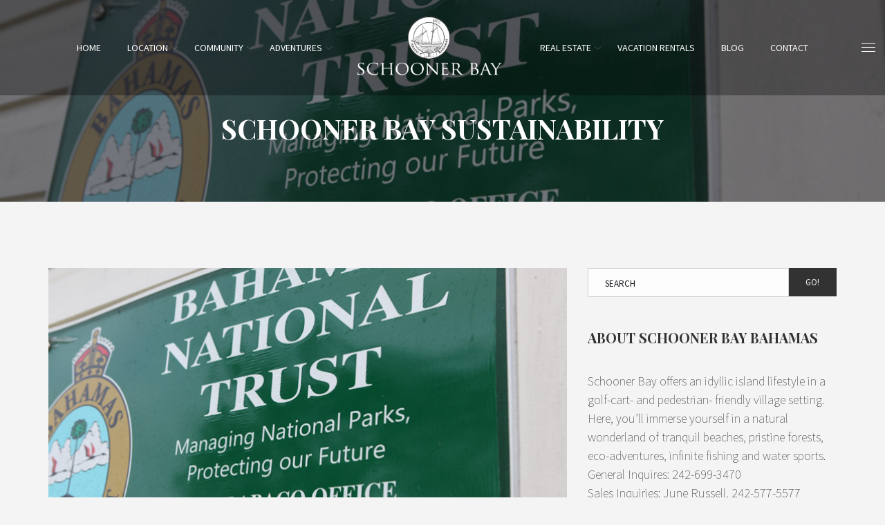

--- FILE ---
content_type: text/html; charset=UTF-8
request_url: https://schoonerbaybahamas.com/2013/12/schooner-bay-sustainability/
body_size: 14360
content:
<!doctype html><html class="no-js" lang="en-US">
<head>
<meta charset="UTF-8"><meta name="apple-mobile-web-app-capable" content="yes">
<meta name="viewport" content="width=device-width, initial-scale=1.0, maximum-scale=1.0, user-scalable=no">
<meta name="HandheldFriendly" content="true">
<meta name="apple-touch-fullscreen" content="yes"><meta name='robots' content='index, follow, max-image-preview:large, max-snippet:-1, max-video-preview:-1' />
	<style>img:is([sizes="auto" i], [sizes^="auto," i]) { contain-intrinsic-size: 3000px 1500px }</style>
	
	<!-- This site is optimized with the Yoast SEO plugin v26.7 - https://yoast.com/wordpress/plugins/seo/ -->
	<title>Schooner Bay Sustainability - Schooner Bay Bahamas</title>
	<link rel="canonical" href="https://schoonerbaybahamas.com/2013/12/schooner-bay-sustainability/" />
	<meta property="og:locale" content="en_US" />
	<meta property="og:type" content="article" />
	<meta property="og:title" content="Schooner Bay Sustainability - Schooner Bay Bahamas" />
	<meta property="og:description" content="by Lynn Gape Deputy Executive Director, Bahamas National Trust One of the biggest challenges that Bahamians face is balancing the development and the conservation of important ecosystems. The Bahamas faces considerable challenges as the demand for coastal land for tourism facilities and forested areas for homes continues to grow. Coastal sand dunes serve a more [&hellip;]" />
	<meta property="og:url" content="https://schoonerbaybahamas.com/2013/12/schooner-bay-sustainability/" />
	<meta property="og:site_name" content="Schooner Bay Bahamas" />
	<meta property="article:publisher" content="https://www.facebook.com/schoonerbay" />
	<meta property="article:published_time" content="2013-12-16T17:58:18+00:00" />
	<meta property="og:image" content="https://schoonerbaybahamas.com/wp-content/uploads/2013/12/news-img10-new1.jpg" />
	<meta property="og:image:width" content="970" />
	<meta property="og:image:height" content="420" />
	<meta property="og:image:type" content="image/jpeg" />
	<meta name="author" content="schooner" />
	<meta name="twitter:card" content="summary_large_image" />
	<meta name="twitter:label1" content="Written by" />
	<meta name="twitter:data1" content="schooner" />
	<meta name="twitter:label2" content="Est. reading time" />
	<meta name="twitter:data2" content="3 minutes" />
	<script type="application/ld+json" class="yoast-schema-graph">{"@context":"https://schema.org","@graph":[{"@type":"Article","@id":"https://schoonerbaybahamas.com/2013/12/schooner-bay-sustainability/#article","isPartOf":{"@id":"https://schoonerbaybahamas.com/2013/12/schooner-bay-sustainability/"},"author":{"name":"schooner","@id":"https://schoonerbaybahamas.com/#/schema/person/c98914ad866c3f725951b8e83193e59e"},"headline":"Schooner Bay Sustainability","datePublished":"2013-12-16T17:58:18+00:00","mainEntityOfPage":{"@id":"https://schoonerbaybahamas.com/2013/12/schooner-bay-sustainability/"},"wordCount":590,"image":{"@id":"https://schoonerbaybahamas.com/2013/12/schooner-bay-sustainability/#primaryimage"},"thumbnailUrl":"https://schoonerbaybahamas.com/wp-content/uploads/2013/12/news-img10-new1.jpg","articleSection":["News"],"inLanguage":"en-US"},{"@type":"WebPage","@id":"https://schoonerbaybahamas.com/2013/12/schooner-bay-sustainability/","url":"https://schoonerbaybahamas.com/2013/12/schooner-bay-sustainability/","name":"Schooner Bay Sustainability - Schooner Bay Bahamas","isPartOf":{"@id":"https://schoonerbaybahamas.com/#website"},"primaryImageOfPage":{"@id":"https://schoonerbaybahamas.com/2013/12/schooner-bay-sustainability/#primaryimage"},"image":{"@id":"https://schoonerbaybahamas.com/2013/12/schooner-bay-sustainability/#primaryimage"},"thumbnailUrl":"https://schoonerbaybahamas.com/wp-content/uploads/2013/12/news-img10-new1.jpg","datePublished":"2013-12-16T17:58:18+00:00","author":{"@id":"https://schoonerbaybahamas.com/#/schema/person/c98914ad866c3f725951b8e83193e59e"},"breadcrumb":{"@id":"https://schoonerbaybahamas.com/2013/12/schooner-bay-sustainability/#breadcrumb"},"inLanguage":"en-US","potentialAction":[{"@type":"ReadAction","target":["https://schoonerbaybahamas.com/2013/12/schooner-bay-sustainability/"]}]},{"@type":"ImageObject","inLanguage":"en-US","@id":"https://schoonerbaybahamas.com/2013/12/schooner-bay-sustainability/#primaryimage","url":"https://schoonerbaybahamas.com/wp-content/uploads/2013/12/news-img10-new1.jpg","contentUrl":"https://schoonerbaybahamas.com/wp-content/uploads/2013/12/news-img10-new1.jpg","width":970,"height":420},{"@type":"BreadcrumbList","@id":"https://schoonerbaybahamas.com/2013/12/schooner-bay-sustainability/#breadcrumb","itemListElement":[{"@type":"ListItem","position":1,"name":"Home","item":"https://schoonerbaybahamas.com/"},{"@type":"ListItem","position":2,"name":"Blog","item":"https://schoonerbaybahamas.com/news-events/"},{"@type":"ListItem","position":3,"name":"Schooner Bay Sustainability"}]},{"@type":"WebSite","@id":"https://schoonerbaybahamas.com/#website","url":"https://schoonerbaybahamas.com/","name":"Schooner Bay Bahamas","description":"An Out-Island Harbour Village","potentialAction":[{"@type":"SearchAction","target":{"@type":"EntryPoint","urlTemplate":"https://schoonerbaybahamas.com/?s={search_term_string}"},"query-input":{"@type":"PropertyValueSpecification","valueRequired":true,"valueName":"search_term_string"}}],"inLanguage":"en-US"},{"@type":"Person","@id":"https://schoonerbaybahamas.com/#/schema/person/c98914ad866c3f725951b8e83193e59e","name":"schooner","image":{"@type":"ImageObject","inLanguage":"en-US","@id":"https://schoonerbaybahamas.com/#/schema/person/image/","url":"https://secure.gravatar.com/avatar/4ddde29396175302629117bab57ca4589bb31b0b8b6180f8e0f0d5e843e8b491?s=96&d=mm&r=g","contentUrl":"https://secure.gravatar.com/avatar/4ddde29396175302629117bab57ca4589bb31b0b8b6180f8e0f0d5e843e8b491?s=96&d=mm&r=g","caption":"schooner"},"url":"https://schoonerbaybahamas.com/author/schooner/"}]}</script>
	<!-- / Yoast SEO plugin. -->


<link rel='dns-prefetch' href='//fonts.googleapis.com' />
<link rel="alternate" type="application/rss+xml" title="Schooner Bay Bahamas &raquo; Feed" href="https://schoonerbaybahamas.com/feed/" />
<link rel="alternate" type="application/rss+xml" title="Schooner Bay Bahamas &raquo; Comments Feed" href="https://schoonerbaybahamas.com/comments/feed/" />
<script type="text/javascript">
/* <![CDATA[ */
window._wpemojiSettings = {"baseUrl":"https:\/\/s.w.org\/images\/core\/emoji\/16.0.1\/72x72\/","ext":".png","svgUrl":"https:\/\/s.w.org\/images\/core\/emoji\/16.0.1\/svg\/","svgExt":".svg","source":{"concatemoji":"https:\/\/schoonerbaybahamas.com\/wp-includes\/js\/wp-emoji-release.min.js?ver=6.8.3"}};
/*! This file is auto-generated */
!function(s,n){var o,i,e;function c(e){try{var t={supportTests:e,timestamp:(new Date).valueOf()};sessionStorage.setItem(o,JSON.stringify(t))}catch(e){}}function p(e,t,n){e.clearRect(0,0,e.canvas.width,e.canvas.height),e.fillText(t,0,0);var t=new Uint32Array(e.getImageData(0,0,e.canvas.width,e.canvas.height).data),a=(e.clearRect(0,0,e.canvas.width,e.canvas.height),e.fillText(n,0,0),new Uint32Array(e.getImageData(0,0,e.canvas.width,e.canvas.height).data));return t.every(function(e,t){return e===a[t]})}function u(e,t){e.clearRect(0,0,e.canvas.width,e.canvas.height),e.fillText(t,0,0);for(var n=e.getImageData(16,16,1,1),a=0;a<n.data.length;a++)if(0!==n.data[a])return!1;return!0}function f(e,t,n,a){switch(t){case"flag":return n(e,"\ud83c\udff3\ufe0f\u200d\u26a7\ufe0f","\ud83c\udff3\ufe0f\u200b\u26a7\ufe0f")?!1:!n(e,"\ud83c\udde8\ud83c\uddf6","\ud83c\udde8\u200b\ud83c\uddf6")&&!n(e,"\ud83c\udff4\udb40\udc67\udb40\udc62\udb40\udc65\udb40\udc6e\udb40\udc67\udb40\udc7f","\ud83c\udff4\u200b\udb40\udc67\u200b\udb40\udc62\u200b\udb40\udc65\u200b\udb40\udc6e\u200b\udb40\udc67\u200b\udb40\udc7f");case"emoji":return!a(e,"\ud83e\udedf")}return!1}function g(e,t,n,a){var r="undefined"!=typeof WorkerGlobalScope&&self instanceof WorkerGlobalScope?new OffscreenCanvas(300,150):s.createElement("canvas"),o=r.getContext("2d",{willReadFrequently:!0}),i=(o.textBaseline="top",o.font="600 32px Arial",{});return e.forEach(function(e){i[e]=t(o,e,n,a)}),i}function t(e){var t=s.createElement("script");t.src=e,t.defer=!0,s.head.appendChild(t)}"undefined"!=typeof Promise&&(o="wpEmojiSettingsSupports",i=["flag","emoji"],n.supports={everything:!0,everythingExceptFlag:!0},e=new Promise(function(e){s.addEventListener("DOMContentLoaded",e,{once:!0})}),new Promise(function(t){var n=function(){try{var e=JSON.parse(sessionStorage.getItem(o));if("object"==typeof e&&"number"==typeof e.timestamp&&(new Date).valueOf()<e.timestamp+604800&&"object"==typeof e.supportTests)return e.supportTests}catch(e){}return null}();if(!n){if("undefined"!=typeof Worker&&"undefined"!=typeof OffscreenCanvas&&"undefined"!=typeof URL&&URL.createObjectURL&&"undefined"!=typeof Blob)try{var e="postMessage("+g.toString()+"("+[JSON.stringify(i),f.toString(),p.toString(),u.toString()].join(",")+"));",a=new Blob([e],{type:"text/javascript"}),r=new Worker(URL.createObjectURL(a),{name:"wpTestEmojiSupports"});return void(r.onmessage=function(e){c(n=e.data),r.terminate(),t(n)})}catch(e){}c(n=g(i,f,p,u))}t(n)}).then(function(e){for(var t in e)n.supports[t]=e[t],n.supports.everything=n.supports.everything&&n.supports[t],"flag"!==t&&(n.supports.everythingExceptFlag=n.supports.everythingExceptFlag&&n.supports[t]);n.supports.everythingExceptFlag=n.supports.everythingExceptFlag&&!n.supports.flag,n.DOMReady=!1,n.readyCallback=function(){n.DOMReady=!0}}).then(function(){return e}).then(function(){var e;n.supports.everything||(n.readyCallback(),(e=n.source||{}).concatemoji?t(e.concatemoji):e.wpemoji&&e.twemoji&&(t(e.twemoji),t(e.wpemoji)))}))}((window,document),window._wpemojiSettings);
/* ]]> */
</script>
<style id='wp-emoji-styles-inline-css' type='text/css'>

	img.wp-smiley, img.emoji {
		display: inline !important;
		border: none !important;
		box-shadow: none !important;
		height: 1em !important;
		width: 1em !important;
		margin: 0 0.07em !important;
		vertical-align: -0.1em !important;
		background: none !important;
		padding: 0 !important;
	}
</style>
<link rel='stylesheet' id='wp-block-library-css' href='https://schoonerbaybahamas.com/wp-includes/css/dist/block-library/style.min.css?ver=6.8.3' type='text/css' media='all' />
<style id='classic-theme-styles-inline-css' type='text/css'>
/*! This file is auto-generated */
.wp-block-button__link{color:#fff;background-color:#32373c;border-radius:9999px;box-shadow:none;text-decoration:none;padding:calc(.667em + 2px) calc(1.333em + 2px);font-size:1.125em}.wp-block-file__button{background:#32373c;color:#fff;text-decoration:none}
</style>
<style id='global-styles-inline-css' type='text/css'>
:root{--wp--preset--aspect-ratio--square: 1;--wp--preset--aspect-ratio--4-3: 4/3;--wp--preset--aspect-ratio--3-4: 3/4;--wp--preset--aspect-ratio--3-2: 3/2;--wp--preset--aspect-ratio--2-3: 2/3;--wp--preset--aspect-ratio--16-9: 16/9;--wp--preset--aspect-ratio--9-16: 9/16;--wp--preset--color--black: #000000;--wp--preset--color--cyan-bluish-gray: #abb8c3;--wp--preset--color--white: #ffffff;--wp--preset--color--pale-pink: #f78da7;--wp--preset--color--vivid-red: #cf2e2e;--wp--preset--color--luminous-vivid-orange: #ff6900;--wp--preset--color--luminous-vivid-amber: #fcb900;--wp--preset--color--light-green-cyan: #7bdcb5;--wp--preset--color--vivid-green-cyan: #00d084;--wp--preset--color--pale-cyan-blue: #8ed1fc;--wp--preset--color--vivid-cyan-blue: #0693e3;--wp--preset--color--vivid-purple: #9b51e0;--wp--preset--gradient--vivid-cyan-blue-to-vivid-purple: linear-gradient(135deg,rgba(6,147,227,1) 0%,rgb(155,81,224) 100%);--wp--preset--gradient--light-green-cyan-to-vivid-green-cyan: linear-gradient(135deg,rgb(122,220,180) 0%,rgb(0,208,130) 100%);--wp--preset--gradient--luminous-vivid-amber-to-luminous-vivid-orange: linear-gradient(135deg,rgba(252,185,0,1) 0%,rgba(255,105,0,1) 100%);--wp--preset--gradient--luminous-vivid-orange-to-vivid-red: linear-gradient(135deg,rgba(255,105,0,1) 0%,rgb(207,46,46) 100%);--wp--preset--gradient--very-light-gray-to-cyan-bluish-gray: linear-gradient(135deg,rgb(238,238,238) 0%,rgb(169,184,195) 100%);--wp--preset--gradient--cool-to-warm-spectrum: linear-gradient(135deg,rgb(74,234,220) 0%,rgb(151,120,209) 20%,rgb(207,42,186) 40%,rgb(238,44,130) 60%,rgb(251,105,98) 80%,rgb(254,248,76) 100%);--wp--preset--gradient--blush-light-purple: linear-gradient(135deg,rgb(255,206,236) 0%,rgb(152,150,240) 100%);--wp--preset--gradient--blush-bordeaux: linear-gradient(135deg,rgb(254,205,165) 0%,rgb(254,45,45) 50%,rgb(107,0,62) 100%);--wp--preset--gradient--luminous-dusk: linear-gradient(135deg,rgb(255,203,112) 0%,rgb(199,81,192) 50%,rgb(65,88,208) 100%);--wp--preset--gradient--pale-ocean: linear-gradient(135deg,rgb(255,245,203) 0%,rgb(182,227,212) 50%,rgb(51,167,181) 100%);--wp--preset--gradient--electric-grass: linear-gradient(135deg,rgb(202,248,128) 0%,rgb(113,206,126) 100%);--wp--preset--gradient--midnight: linear-gradient(135deg,rgb(2,3,129) 0%,rgb(40,116,252) 100%);--wp--preset--font-size--small: 13px;--wp--preset--font-size--medium: 20px;--wp--preset--font-size--large: 36px;--wp--preset--font-size--x-large: 42px;--wp--preset--spacing--20: 0.44rem;--wp--preset--spacing--30: 0.67rem;--wp--preset--spacing--40: 1rem;--wp--preset--spacing--50: 1.5rem;--wp--preset--spacing--60: 2.25rem;--wp--preset--spacing--70: 3.38rem;--wp--preset--spacing--80: 5.06rem;--wp--preset--shadow--natural: 6px 6px 9px rgba(0, 0, 0, 0.2);--wp--preset--shadow--deep: 12px 12px 50px rgba(0, 0, 0, 0.4);--wp--preset--shadow--sharp: 6px 6px 0px rgba(0, 0, 0, 0.2);--wp--preset--shadow--outlined: 6px 6px 0px -3px rgba(255, 255, 255, 1), 6px 6px rgba(0, 0, 0, 1);--wp--preset--shadow--crisp: 6px 6px 0px rgba(0, 0, 0, 1);}:where(.is-layout-flex){gap: 0.5em;}:where(.is-layout-grid){gap: 0.5em;}body .is-layout-flex{display: flex;}.is-layout-flex{flex-wrap: wrap;align-items: center;}.is-layout-flex > :is(*, div){margin: 0;}body .is-layout-grid{display: grid;}.is-layout-grid > :is(*, div){margin: 0;}:where(.wp-block-columns.is-layout-flex){gap: 2em;}:where(.wp-block-columns.is-layout-grid){gap: 2em;}:where(.wp-block-post-template.is-layout-flex){gap: 1.25em;}:where(.wp-block-post-template.is-layout-grid){gap: 1.25em;}.has-black-color{color: var(--wp--preset--color--black) !important;}.has-cyan-bluish-gray-color{color: var(--wp--preset--color--cyan-bluish-gray) !important;}.has-white-color{color: var(--wp--preset--color--white) !important;}.has-pale-pink-color{color: var(--wp--preset--color--pale-pink) !important;}.has-vivid-red-color{color: var(--wp--preset--color--vivid-red) !important;}.has-luminous-vivid-orange-color{color: var(--wp--preset--color--luminous-vivid-orange) !important;}.has-luminous-vivid-amber-color{color: var(--wp--preset--color--luminous-vivid-amber) !important;}.has-light-green-cyan-color{color: var(--wp--preset--color--light-green-cyan) !important;}.has-vivid-green-cyan-color{color: var(--wp--preset--color--vivid-green-cyan) !important;}.has-pale-cyan-blue-color{color: var(--wp--preset--color--pale-cyan-blue) !important;}.has-vivid-cyan-blue-color{color: var(--wp--preset--color--vivid-cyan-blue) !important;}.has-vivid-purple-color{color: var(--wp--preset--color--vivid-purple) !important;}.has-black-background-color{background-color: var(--wp--preset--color--black) !important;}.has-cyan-bluish-gray-background-color{background-color: var(--wp--preset--color--cyan-bluish-gray) !important;}.has-white-background-color{background-color: var(--wp--preset--color--white) !important;}.has-pale-pink-background-color{background-color: var(--wp--preset--color--pale-pink) !important;}.has-vivid-red-background-color{background-color: var(--wp--preset--color--vivid-red) !important;}.has-luminous-vivid-orange-background-color{background-color: var(--wp--preset--color--luminous-vivid-orange) !important;}.has-luminous-vivid-amber-background-color{background-color: var(--wp--preset--color--luminous-vivid-amber) !important;}.has-light-green-cyan-background-color{background-color: var(--wp--preset--color--light-green-cyan) !important;}.has-vivid-green-cyan-background-color{background-color: var(--wp--preset--color--vivid-green-cyan) !important;}.has-pale-cyan-blue-background-color{background-color: var(--wp--preset--color--pale-cyan-blue) !important;}.has-vivid-cyan-blue-background-color{background-color: var(--wp--preset--color--vivid-cyan-blue) !important;}.has-vivid-purple-background-color{background-color: var(--wp--preset--color--vivid-purple) !important;}.has-black-border-color{border-color: var(--wp--preset--color--black) !important;}.has-cyan-bluish-gray-border-color{border-color: var(--wp--preset--color--cyan-bluish-gray) !important;}.has-white-border-color{border-color: var(--wp--preset--color--white) !important;}.has-pale-pink-border-color{border-color: var(--wp--preset--color--pale-pink) !important;}.has-vivid-red-border-color{border-color: var(--wp--preset--color--vivid-red) !important;}.has-luminous-vivid-orange-border-color{border-color: var(--wp--preset--color--luminous-vivid-orange) !important;}.has-luminous-vivid-amber-border-color{border-color: var(--wp--preset--color--luminous-vivid-amber) !important;}.has-light-green-cyan-border-color{border-color: var(--wp--preset--color--light-green-cyan) !important;}.has-vivid-green-cyan-border-color{border-color: var(--wp--preset--color--vivid-green-cyan) !important;}.has-pale-cyan-blue-border-color{border-color: var(--wp--preset--color--pale-cyan-blue) !important;}.has-vivid-cyan-blue-border-color{border-color: var(--wp--preset--color--vivid-cyan-blue) !important;}.has-vivid-purple-border-color{border-color: var(--wp--preset--color--vivid-purple) !important;}.has-vivid-cyan-blue-to-vivid-purple-gradient-background{background: var(--wp--preset--gradient--vivid-cyan-blue-to-vivid-purple) !important;}.has-light-green-cyan-to-vivid-green-cyan-gradient-background{background: var(--wp--preset--gradient--light-green-cyan-to-vivid-green-cyan) !important;}.has-luminous-vivid-amber-to-luminous-vivid-orange-gradient-background{background: var(--wp--preset--gradient--luminous-vivid-amber-to-luminous-vivid-orange) !important;}.has-luminous-vivid-orange-to-vivid-red-gradient-background{background: var(--wp--preset--gradient--luminous-vivid-orange-to-vivid-red) !important;}.has-very-light-gray-to-cyan-bluish-gray-gradient-background{background: var(--wp--preset--gradient--very-light-gray-to-cyan-bluish-gray) !important;}.has-cool-to-warm-spectrum-gradient-background{background: var(--wp--preset--gradient--cool-to-warm-spectrum) !important;}.has-blush-light-purple-gradient-background{background: var(--wp--preset--gradient--blush-light-purple) !important;}.has-blush-bordeaux-gradient-background{background: var(--wp--preset--gradient--blush-bordeaux) !important;}.has-luminous-dusk-gradient-background{background: var(--wp--preset--gradient--luminous-dusk) !important;}.has-pale-ocean-gradient-background{background: var(--wp--preset--gradient--pale-ocean) !important;}.has-electric-grass-gradient-background{background: var(--wp--preset--gradient--electric-grass) !important;}.has-midnight-gradient-background{background: var(--wp--preset--gradient--midnight) !important;}.has-small-font-size{font-size: var(--wp--preset--font-size--small) !important;}.has-medium-font-size{font-size: var(--wp--preset--font-size--medium) !important;}.has-large-font-size{font-size: var(--wp--preset--font-size--large) !important;}.has-x-large-font-size{font-size: var(--wp--preset--font-size--x-large) !important;}
:where(.wp-block-post-template.is-layout-flex){gap: 1.25em;}:where(.wp-block-post-template.is-layout-grid){gap: 1.25em;}
:where(.wp-block-columns.is-layout-flex){gap: 2em;}:where(.wp-block-columns.is-layout-grid){gap: 2em;}
:root :where(.wp-block-pullquote){font-size: 1.5em;line-height: 1.6;}
</style>
<link rel='stylesheet' id='contact-form-7-css' href='https://schoonerbaybahamas.com/wp-content/plugins/contact-form-7/includes/css/styles.css?ver=6.1.4' type='text/css' media='all' />
<link rel='stylesheet' id='jquery-ui-smoothness-css' href='https://schoonerbaybahamas.com/wp-content/plugins/contact-form-7/includes/js/jquery-ui/themes/smoothness/jquery-ui.min.css?ver=1.12.1' type='text/css' media='screen' />
<link rel='stylesheet' id='plethora-icons-css' href='https://schoonerbaybahamas.com/wp-content/uploads/plethora/plethora_icons.css?uniqeid=6500b231a3f4c&#038;ver=6.8.3' type='text/css' media='all' />
<link rel='stylesheet' id='animate-css' href='https://schoonerbaybahamas.com/wp-content/themes/hotel-xenia/includes/core/assets/css/libs/animate/animate.min.css?ver=6.8.3' type='text/css' media='all' />
<link rel='stylesheet' id='plethora-custom-bootstrap-css' href='https://schoonerbaybahamas.com/wp-content/themes/hotel-xenia/assets/css/theme_custom_bootstrap.css?ver=6.8.3' type='text/css' media='all' />
<link rel='stylesheet' id='plethora-dynamic-style-css' href='https://schoonerbaybahamas.com/wp-content/uploads/wp-less/hotel-xenia/assets/less/style-515d042828.css' type='text/css' media='all' />
<link rel='stylesheet' id='plethora-style-css' href='https://schoonerbaybahamas.com/wp-content/themes/hotel-xenia-child/style.css?ver=6.8.3' type='text/css' media='all' />
<link rel='stylesheet' id='redux-google-fonts-plethora_options-css' href='https://fonts.googleapis.com/css?family=Source+Sans+Pro%3A200%2C300%2C400%2C600%2C700%2C900%2C200italic%2C300italic%2C400italic%2C600italic%2C700italic%2C900italic%7CPlayfair+Display%3A400%2C700%2C900%2C400italic%2C700italic%2C900italic&#038;subset=latin&#038;ver=6.8.3' type='text/css' media='all' />
<script type="text/javascript" src="https://schoonerbaybahamas.com/wp-includes/js/jquery/jquery.min.js?ver=3.7.1" id="jquery-core-js"></script>
<script type="text/javascript" src="https://schoonerbaybahamas.com/wp-includes/js/jquery/jquery-migrate.min.js?ver=3.4.1" id="jquery-migrate-js"></script>
<script type="text/javascript" src="https://schoonerbaybahamas.com/wp-content/themes/hotel-xenia/includes/core/assets/js/libs/modernizr/modernizr.custom.48287.js?ver=6.8.3" id="plethora-modernizr-js"></script>
<link rel="https://api.w.org/" href="https://schoonerbaybahamas.com/wp-json/" /><link rel="alternate" title="JSON" type="application/json" href="https://schoonerbaybahamas.com/wp-json/wp/v2/posts/168" /><link rel="EditURI" type="application/rsd+xml" title="RSD" href="https://schoonerbaybahamas.com/xmlrpc.php?rsd" />
<meta name="generator" content="WordPress 6.8.3" />
<link rel='shortlink' href='https://schoonerbaybahamas.com/?p=168' />
<link rel="alternate" title="oEmbed (JSON)" type="application/json+oembed" href="https://schoonerbaybahamas.com/wp-json/oembed/1.0/embed?url=https%3A%2F%2Fschoonerbaybahamas.com%2F2013%2F12%2Fschooner-bay-sustainability%2F" />
<link rel="alternate" title="oEmbed (XML)" type="text/xml+oembed" href="https://schoonerbaybahamas.com/wp-json/oembed/1.0/embed?url=https%3A%2F%2Fschoonerbaybahamas.com%2F2013%2F12%2Fschooner-bay-sustainability%2F&#038;format=xml" />
<meta name="generator" content="Powered by WPBakery Page Builder - drag and drop page builder for WordPress."/>
<!-- Global site tag (gtag.js) - Google Analytics -->
<script async src="https://www.googletagmanager.com/gtag/js?id=UA-110487490-1"></script>
<script>
  window.dataLayer = window.dataLayer || [];
  function gtag(){dataLayer.push(arguments);}
  gtag('js', new Date());

  gtag('config', 'UA-110487490-1', {
'linker': {
 'domains': ['lodgix.com']
}
});
</script>

<!-- Global site tag (gtag.js) - AdWords: 835492603 -->
<script async src="https://www.googletagmanager.com/gtag/js?id=AW-835492603"></script>
<script>
  window.dataLayer = window.dataLayer || [];
  function gtag(){dataLayer.push(arguments);}
  gtag('js', new Date());

  gtag('config', 'AW-835492603');
</script><link rel="icon" href="https://schoonerbaybahamas.com/wp-content/uploads/2017/10/cropped-favicon_large-1-32x32.png" sizes="32x32" />
<link rel="icon" href="https://schoonerbaybahamas.com/wp-content/uploads/2017/10/cropped-favicon_large-1-192x192.png" sizes="192x192" />
<link rel="apple-touch-icon" href="https://schoonerbaybahamas.com/wp-content/uploads/2017/10/cropped-favicon_large-1-180x180.png" />
<meta name="msapplication-TileImage" content="https://schoonerbaybahamas.com/wp-content/uploads/2017/10/cropped-favicon_large-1-270x270.png" />
		<style type="text/css" id="wp-custom-css">
			/*
You can add your own CSS here.

Click the help icon above to learn more.
*/

.hbspt-form {
    text-align:left
}

.hbspt-form label {
    font-size: 13px;
}

.hbspt-form fieldset {
    max-width:800px!important;
}

.hbspt-form input[type=email], textarea, select {
    width:100%!important;
}

.hbspt-form ul.hs-error-msgs {
	margin: 0px 0px 15px 0px;
	list-style-type:none;
	padding:0px 5px 0px 5px;
}

.hbspt-form ul.hs-error-msgs label {
	color:#990000;
    font-weight:bold;
}

.hs_submit {
	text-align:center!important;
	margin-top:30px;
}


.form-control, select, textarea, input[type="text"], input[type="password"], input[type="datetime"], input[type="datetime-local"], input[type="date"], input[type="month"], input[type="time"], input[type="week"], input[type="number"], input[type="email"], input[type="url"], input[type="search"], input[type="tel"], input[type="color"] {
margin-bottom:10px;
}


.hbspt-form ul.inputs-list {
	list-style-type:none;
    margin: 0px 0px 0px 0px;
    padding: 0px 10px 0px 10px;
}

.hs-form-checkbox-display input[type="checkbox"] {
	margin-right:5px;
}


@media (max-width: 767px) {
.hbspt-form input[type=email], textarea, select {
    width:95%!important;
}
}		</style>
		<noscript><style> .wpb_animate_when_almost_visible { opacity: 1; }</style></noscript>			<!-- USER DEFINED IN-LINE CSS -->
			<style>
				.call_to_booking_sc  form {padding-bottom: 1px;}
@media (max-width: 1500px) {
.mobile-hidden {display: none;}
}			</style></head>
<body class="wp-singular post-template-default single single-post postid-168 single-format-standard wp-theme-hotel-xenia wp-child-theme-hotel-xenia-child sticky_header sticky_header_alt transparent_header  wpb-js-composer js-comp-ver-6.6.0 vc_responsive">

		<div id="page_wrapper">

			<div class="header logo_centered_in_menu transparent alt_header_transparent  sticky_header">
					<div class="mainbar">
				<div class="container-fluid">
			
<div class="logo hidden_on_header_stuck">

  <a href="https://schoonerbaybahamas.com" class="brand">
    <img src="https://schoonerbaybahamas.com/wp-content/uploads/2018/05/logo-optimized-white_whiteBadge_noByline.png" alt="hotel-xenia">  </a>
  
</div><div class="logo shown_on_header_stuck">
  <a href="https://schoonerbaybahamas.com" class="brand">
    <img src="https://schoonerbaybahamas.com/wp-content/uploads/2018/05/SBB-logo-badge-only-small_white.png" alt="Avoir">  </a>
  </div><div class="main_nav_wrapper">  <nav class="primary_nav shown_on_header_stuck ">
    <ul id="menu-main-menu" class="top_level_ul nav hover_menu"><li id="menu-item-1438" class="menu-item menu-item-type-post_type menu-item-object-page menu-item-home menu-item-1438"><a title="Home" href="https://schoonerbaybahamas.com/">Home</a></li>
<li id="menu-item-1439" class="menu-item menu-item-type-post_type menu-item-object-page menu-item-has-children menu-item-1439 lihaschildren"><a title="Location" href="https://schoonerbaybahamas.com/abaco-bahamas/">Location  </a>
<ul role="menu">
	<li id="menu-item-1441" class="menu-item menu-item-type-post_type menu-item-object-page menu-item-1441"><a title="Maps" href="https://schoonerbaybahamas.com/abaco-bahamas/maps/">Maps</a></li>
	<li id="menu-item-1442" class="menu-item menu-item-type-post_type menu-item-object-page menu-item-1442"><a title="Things To Know" href="https://schoonerbaybahamas.com/abaco-bahamas/things-to-know/">Things To Know</a></li>
	<li id="menu-item-1440" class="menu-item menu-item-type-post_type menu-item-object-page menu-item-1440"><a title="Arrival Services" href="https://schoonerbaybahamas.com/abaco-bahamas/arrival-services/">Arrival Services</a></li>
</ul>
</li>
<li id="menu-item-1443" class="menu-item menu-item-type-post_type menu-item-object-page menu-item-has-children menu-item-1443 lihaschildren"><a title="Community" href="https://schoonerbaybahamas.com/community/">Community  </a>
<ul role="menu">
	<li id="menu-item-1447" class="menu-item menu-item-type-post_type menu-item-object-page menu-item-1447"><a title="The Marina" href="https://schoonerbaybahamas.com/community/the-marina/">The Marina</a></li>
	<li id="menu-item-1444" class="menu-item menu-item-type-post_type menu-item-object-page menu-item-1444"><a title="Harbour Village" href="https://schoonerbaybahamas.com/community/harbour-village/">Harbour Village</a></li>
	<li id="menu-item-1446" class="menu-item menu-item-type-post_type menu-item-object-page menu-item-1446"><a title="The Beach Club" href="https://schoonerbaybahamas.com/community/the-beach-club/">The Beach Club</a></li>
	<li id="menu-item-1445" class="menu-item menu-item-type-post_type menu-item-object-page menu-item-1445"><a title="Health &#038; Wellness" href="https://schoonerbaybahamas.com/community/health-wellness/">Health &#038; Wellness</a></li>
</ul>
</li>
<li id="menu-item-1450" class="menu-item menu-item-type-post_type menu-item-object-page menu-item-has-children menu-item-1450 lihaschildren"><a title="Adventures" href="https://schoonerbaybahamas.com/adventures/">Adventures  </a>
<ul role="menu">
	<li id="menu-item-1449" class="menu-item menu-item-type-post_type menu-item-object-page menu-item-1449"><a title="The Islands" href="https://schoonerbaybahamas.com/adventures/the-islands/">The Islands</a></li>
	<li id="menu-item-1452" class="menu-item menu-item-type-post_type menu-item-object-page menu-item-1452"><a title="Fishing" href="https://schoonerbaybahamas.com/adventures/fishing/">Fishing</a></li>
	<li id="menu-item-1448" class="menu-item menu-item-type-post_type menu-item-object-page menu-item-1448"><a title="Sports" href="https://schoonerbaybahamas.com/adventures/sports/">Sports</a></li>
	<li id="menu-item-1451" class="menu-item menu-item-type-post_type menu-item-object-page menu-item-1451"><a title="Diving" href="https://schoonerbaybahamas.com/adventures/diving/">Diving</a></li>
	<li id="menu-item-1453" class="menu-item menu-item-type-post_type menu-item-object-page menu-item-1453"><a title="Shopping &#038; Dining" href="https://schoonerbaybahamas.com/adventures/shopping-dining/">Shopping &#038; Dining</a></li>
</ul>
</li>
<li id="menu-item-1454" class="menu-item menu-item-type-post_type menu-item-object-page menu-item-has-children menu-item-1454 lihaschildren"><a title="Real Estate" href="https://schoonerbaybahamas.com/real-estate/">Real Estate  </a>
<ul role="menu">
	<li id="menu-item-1458" class="menu-item menu-item-type-post_type menu-item-object-page menu-item-has-children menu-item-1458 sublihaschildren"><a title="Residences" href="https://schoonerbaybahamas.com/real-estate/residences/">Residences</a>
	<ul role="menu">
		<li id="menu-item-1732" class="menu-item menu-item-type-post_type menu-item-object-page menu-item-1732"><a title="Condos" href="https://schoonerbaybahamas.com/real-estate/residences/condos/">Condos</a></li>
		<li id="menu-item-2306" class="menu-item menu-item-type-post_type menu-item-object-page menu-item-2306"><a title="Captains Collection" href="https://schoonerbaybahamas.com/real-estate/residences/captains-collection/">Captains Collection</a></li>
		<li id="menu-item-2307" class="menu-item menu-item-type-post_type menu-item-object-page menu-item-2307"><a title="Harbour Collection" href="https://schoonerbaybahamas.com/real-estate/residences/harbour-collection/">Harbour Collection</a></li>
	</ul>
</li>
	<li id="menu-item-1459" class="menu-item menu-item-type-post_type menu-item-object-page menu-item-1459"><a title="Site Plan" href="https://schoonerbaybahamas.com/real-estate/site-plan/">Site Plan</a></li>
	<li id="menu-item-1455" class="menu-item menu-item-type-post_type menu-item-object-page menu-item-1455"><a title="Discovery Stay" href="https://schoonerbaybahamas.com/real-estate/discovery-stay/">Discovery Stay</a></li>
	<li id="menu-item-1457" class="menu-item menu-item-type-post_type menu-item-object-page menu-item-1457"><a title="Rental Program" href="https://schoonerbaybahamas.com/real-estate/rental-program/">Rental Program</a></li>
	<li id="menu-item-1456" class="menu-item menu-item-type-post_type menu-item-object-page menu-item-1456"><a title="FAQ" href="https://schoonerbaybahamas.com/real-estate/faq/">FAQ</a></li>
</ul>
</li>
<li id="menu-item-2111" class="menu-item menu-item-type-post_type menu-item-object-page menu-item-2111"><a title="Vacation Rentals" href="https://schoonerbaybahamas.com/real-estate/vacation-rentals/">Vacation Rentals</a></li>
<li id="menu-item-2115" class="menu-item menu-item-type-custom menu-item-object-custom menu-item-2115"><a title="Blog" href="http://blog.schoonerbaybahamas.com/blog">Blog</a></li>
<li id="menu-item-1483" class="menu-item menu-item-type-post_type menu-item-object-page menu-item-1483"><a title="Contact" href="https://schoonerbaybahamas.com/contact/">Contact</a></li>
</ul>    
  </nav></div>				</div>
				<div class="toggler_and_tools">  <div class="header_tools">
    <div class="nav_mini_tool_container"><a href="https://schoonerbaybahamas.com/photo-gallery/" class="btn btn-inv btn-secondary mobile-hidden">Gallery</a></div>    
  </div>  <a class="menu-toggler ">
  
      <span class="title above_threshold"></span>

    
        <span class="title below_threshold">Menu</span>

  
  <span class="lines "></span></a></div>			
			</div>
					</div>
				<div class="dark_section transparent_film fade_on_scroll bg_vcenter head_panel" style="background-image: url( https://schoonerbaybahamas.com/wp-content/uploads/2013/12/news-img10-new1.jpg );">
		<div class="container">
    <div class="hgroup text-center width_100pc default_hgroup_styling">
      

      <h1 class="title">Schooner Bay Sustainability</h1>


      <div class="ple_breadcrumb_wrapper dark_section transparent neutralize_links"></div>
    </div>
</div>		</div>
			<div class="main foo sidebar_on vc_off" data-colorset="foo">
	 
		<div class="content_main"> 
			<div class="container">
				<div class="row">
		 <div class="content_main_loop col-md-8"> <div class="post_figure_and_info ">
<figure class="stretchy_wrapper ratio_16-9" style="background-image: url(&#039;https://schoonerbaybahamas.com/wp-content/uploads/2013/12/news-img10-new1.jpg&#039;)"><img src="https://schoonerbaybahamas.com/wp-content/uploads/2013/12/news-img10-new1.jpg" alt="Schooner Bay Sustainability"></figure><div class="ple_breadcrumb_wrapper"><ul class="ple_breadcrumb"><li class="ple_breadcrumb_item "><a href="https://schoonerbaybahamas.com" title="Home"><span>Home</span></a><span class="ple_breadcrumb_sep">/</span></li><li class="ple_breadcrumb_item "><a href="https://schoonerbaybahamas.com/news-events/" title="Schooner Bay Blog"><span>Schooner Bay Blog</span></a><span class="ple_breadcrumb_sep">/</span></li><li class="ple_breadcrumb_item "><span>Schooner Bay Sustainability</span></li></ul></div><h1 class="post_title">Schooner Bay Sustainability</h1><div class="blog_post_single_meta">
<span class="blog_post_date">Published on <span>December 16, 2013</span></span>
<span class="blog_post_categories">On <span><a href="https://schoonerbaybahamas.com/category/news/" title="View all posts in category: News">News</a></span></span>
</div></div>
<div class="blog_post_single_content">
<p>by Lynn Gape</p>
<p>Deputy Executive Director, Bahamas National Trust</p>
<p>One of the biggest challenges that Bahamians face is balancing the development and the conservation of important ecosystems. The Bahamas faces considerable challenges as the demand for coastal land for tourism facilities and forested areas for homes continues to grow. Coastal sand dunes serve a more important purpose than beauty, acting as flexible barriers to ocean storm surges and waves, and protecting low-lying backshore areas. They also provide a habitat for many animals, including migratory birds. With proper planning and management, their functions may be enhanced.</p>
<p>Removal of invasive plant species is one of the major ways that coastal sand dunes can restored. Two of the most offensive invaders are Scaevola taccada  and Casuarina equisetifolia. They are fast growers, quickly displacing native shoreline species. These hardy plants are salt- and drought-tolerant, fast-growing and reproduce at an accelerated rate. This enables them to become quickly established, replacing the slow growing Bahamian native flora. The Casuarina covers the surrounding soil with mats of brown “needles” (modified stems), which further inhibit the growth of other plants. It is also thought that the roots of the Casuarina produce a type of natural herbicide known as allelopathic toxins, again further reducing the competition from other plants. These properties make these plants aggressive invaders and once established they are extremely hard to remove. Casuarina and Scaevola are major contributors to biodiversity loss in the Bahamas, causing deterioration of sand dunes throughout the archipelago.</p>
<p>Removal of the invasives and replanting of the coastal dune area is one of the ways to restore coastal dunes. Plants that can be used in beach restoration are Sea Lavender, Railroad Vine, Sea Oats, Bay Bean, Cocoplum and Sea Grape. Schooner Bay has been proactive about dune management, and their restored coastal dune area provides sea turtle nesting habitat for both green turtles and the endangered Leatherback Turtles. The removal of Casuarina and invasive Scaevola has also restored habitat for endangered shorebirds. Removal of Casuarina from the coasts of The Bahamas may be one of the most important actions that can be taken to protect the wintering habitat of the Piping Plover, one of the most endangered shorebirds in North America. Researchers estimate that over 5% of the total Piping Plover population winter in The Northern Bahamas. Tropical hardwood forests, or coppice, as it is called in The Bahamas, provide food, water, shelter and space for a variety of wildlife. Many animals take advantage of the relatively cool interior and slightly higher elevation provided by these forests.</p>
<p>Many birds make use of this tropical ecosystem and the trees that occur in the coppice forest produce food for resident and migratory birds. In particular, these areas provide critical habitat where migratory birds can stop, eat and rest before they continue their migration. Some of the native trees that can be found on Abaco are Gumelemi, Mahogany, Saffron, Pigeon Plum, Poisonwood and Cinnecord. On Abaco, the coppice forest is an essential feeding habitat for the threatened Bahama Parrot. Schooner Bay has worked with architects, planners and designers to create a sustainable residential community that leaves corridors of coppice forest, providing essential feeding habitat for the endangered Bahama Parrot and other native bird species such as the Loggerhead Kingbird, Bahama Yellowthroat, and Western Spindalis (Stripe headed Tananger). During development, Schooner Bay carefully managed the impact on the coppice forest. These important habitats were carefully undercut, providing intact foraging habitat for the parrot and other Bahamian biodiversity in the heart of this sustainably designed development.</p>
</div>			</div>
			<div id="sidebar" class="content_main_right col-md-4">
<aside id="search-2" class="widget widget_search">  <form method="get" name="s" id="s" action="https://schoonerbaybahamas.com/">
       <div class="row">
         <div class="col-lg-12">
             <div class="input-group">
                 <input name="s" id="search" class="form-control" type="text" placeholder="Search">
                 <span class="input-group-btn">
                   <button class="btn btn-inv btn-default" type="submit">Go!</button>
                 </span>
             </div>
         </div>
       </div>
  </form>
</aside><!-- ========================== WIDGET ABOUT US ==========================-->

<aside id="plethora-aboutus-widget-4" class="widget aboutus-widget">

		<h4> About Schooner Bay Bahamas </h4>

<div class="pl_about_us_widget  ">


		<p>Schooner Bay offers an idyllic island lifestyle in a golf-cart- and pedestrian- friendly village setting. Here, you’ll immerse yourself in a natural wonderland of tranquil beaches, pristine forests, eco-adventures, infinite fishing and water sports. <br>
General Inquires: 242-699-3470<br>Sales Inquiries: June Russell, 242-577-5577<br>
<a href="https://www.google.com/maps/place/Schooner+Bay,+Crossing+Rocks,+The+Bahamas/@26.1595283,-77.1869036,16.13z/data=!4m5!3m4!1s0x8924f5903dee9877:0x549bcaef4ad3a7d!8m2!3d26.1597764!4d-77.1815867" target="blank" title="directions">Schooner Bay, Bahamas</a></p>







	
	
</div>

</aside>

<!-- END======================= WIDGET ABOUT US ==========================--><!-- ===================== LATEST NEWS: MUSTACHE ========================-->

 <aside id="plethora-latestnews-widget-2" class="widget latestnews-widget">

 <h4>Recent Posts </h4>

 <div class="pl_latest_news_widget">
 

    <div class="post_listed">

        <a href="https://schoonerbaybahamas.com/2015/06/caribbean-journal-delta-launching-new-routes-expanding-service-to-the-bahamas/" class="post_listed_photo" style="background-image:url(' https://schoonerbaybahamas.com/wp-content/uploads/2015/06/news-img03-150x150.jpg ')"></a> 

        <h5 class="post_listed_title textify_links">
            <a href="https://schoonerbaybahamas.com/2015/06/caribbean-journal-delta-launching-new-routes-expanding-service-to-the-bahamas/">Caribbean Journal:  Delta Launching New Routes, Expanding Service to the Bahamas</a>
        </h5>
        <small> Jun 30</small> 

    </div>


    <div class="post_listed">

        <a href="https://schoonerbaybahamas.com/2015/06/the-gateway-to-the-bahamas/" class="post_listed_photo" style="background-image:url(' https://schoonerbaybahamas.com/wp-content/uploads/2015/06/Screen-Shot-2015-06-22-at-1.53.15-PM-150x150.png ')"></a> 

        <h5 class="post_listed_title textify_links">
            <a href="https://schoonerbaybahamas.com/2015/06/the-gateway-to-the-bahamas/">The Gateway to the Bahamas</a>
        </h5>
        <small> Jun 22</small> 

    </div>


    <div class="post_listed">

        <a href="https://schoonerbaybahamas.com/2015/06/island-hopping-from-schooner-bay/" class="post_listed_photo" style="background-image:url(' https://schoonerbaybahamas.com/wp-content/uploads/2015/06/Screen-Shot-2015-06-04-at-5.46.33-PM-150x150.png ')"></a> 

        <h5 class="post_listed_title textify_links">
            <a href="https://schoonerbaybahamas.com/2015/06/island-hopping-from-schooner-bay/">Island Hopping from Schooner Bay</a>
        </h5>
        <small> Jun 4</small> 

    </div>


 </div>  

 </aside>

 <!-- END================== LATEST NEWS: MUSTACHE ========================--><aside id="tag_cloud-2" class="widget widget_tag_cloud"><h4>Tags</h4><div class="tagcloud"><a href="https://schoonerbaybahamas.com/tag/abaco/" class="tag-cloud-link tag-link-11 tag-link-position-1" style="font-size: 15pt;" aria-label="abaco (3 items)">abaco</a>
<a href="https://schoonerbaybahamas.com/tag/abaco-activities/" class="tag-cloud-link tag-link-60 tag-link-position-2" style="font-size: 8pt;" aria-label="abaco activities (1 item)">abaco activities</a>
<a href="https://schoonerbaybahamas.com/tag/abaco-bahamas/" class="tag-cloud-link tag-link-12 tag-link-position-3" style="font-size: 12.2pt;" aria-label="abaco bahamas (2 items)">abaco bahamas</a>
<a href="https://schoonerbaybahamas.com/tag/abaco-island-hopping/" class="tag-cloud-link tag-link-75 tag-link-position-4" style="font-size: 8pt;" aria-label="abaco island hopping (1 item)">abaco island hopping</a>
<a href="https://schoonerbaybahamas.com/tag/abaco-living/" class="tag-cloud-link tag-link-53 tag-link-position-5" style="font-size: 8pt;" aria-label="abaco living (1 item)">abaco living</a>
<a href="https://schoonerbaybahamas.com/tag/abacos/" class="tag-cloud-link tag-link-3 tag-link-position-6" style="font-size: 15pt;" aria-label="abacos (3 items)">abacos</a>
<a href="https://schoonerbaybahamas.com/tag/abaco-things-to-do/" class="tag-cloud-link tag-link-61 tag-link-position-7" style="font-size: 8pt;" aria-label="abaco things to do (1 item)">abaco things to do</a>
<a href="https://schoonerbaybahamas.com/tag/abaco-village/" class="tag-cloud-link tag-link-68 tag-link-position-8" style="font-size: 8pt;" aria-label="abaco village (1 item)">abaco village</a>
<a href="https://schoonerbaybahamas.com/tag/alburys-ferry/" class="tag-cloud-link tag-link-62 tag-link-position-9" style="font-size: 12.2pt;" aria-label="alburys ferry (2 items)">alburys ferry</a>
<a href="https://schoonerbaybahamas.com/tag/bahama-out-island/" class="tag-cloud-link tag-link-54 tag-link-position-10" style="font-size: 8pt;" aria-label="bahama out island (1 item)">bahama out island</a>
<a href="https://schoonerbaybahamas.com/tag/bahamas/" class="tag-cloud-link tag-link-4 tag-link-position-11" style="font-size: 22pt;" aria-label="bahamas (7 items)">bahamas</a>
<a href="https://schoonerbaybahamas.com/tag/bahamas-blue-hole/" class="tag-cloud-link tag-link-48 tag-link-position-12" style="font-size: 8pt;" aria-label="bahamas blue hole (1 item)">bahamas blue hole</a>
<a href="https://schoonerbaybahamas.com/tag/bahamas-island-hopping/" class="tag-cloud-link tag-link-76 tag-link-position-13" style="font-size: 8pt;" aria-label="bahamas island hopping (1 item)">bahamas island hopping</a>
<a href="https://schoonerbaybahamas.com/tag/blue-hole/" class="tag-cloud-link tag-link-49 tag-link-position-14" style="font-size: 8pt;" aria-label="blue hole (1 item)">blue hole</a>
<a href="https://schoonerbaybahamas.com/tag/blue-hole-adventure/" class="tag-cloud-link tag-link-50 tag-link-position-15" style="font-size: 8pt;" aria-label="blue hole adventure (1 item)">blue hole adventure</a>
<a href="https://schoonerbaybahamas.com/tag/caribbean/" class="tag-cloud-link tag-link-5 tag-link-position-16" style="font-size: 12.2pt;" aria-label="caribbean (2 items)">caribbean</a>
<a href="https://schoonerbaybahamas.com/tag/destination-for-adventure/" class="tag-cloud-link tag-link-51 tag-link-position-17" style="font-size: 8pt;" aria-label="destination for adventure (1 item)">destination for adventure</a>
<a href="https://schoonerbaybahamas.com/tag/elbow-cay/" class="tag-cloud-link tag-link-63 tag-link-position-18" style="font-size: 12.2pt;" aria-label="elbow cay (2 items)">elbow cay</a>
<a href="https://schoonerbaybahamas.com/tag/fishing/" class="tag-cloud-link tag-link-7 tag-link-position-19" style="font-size: 12.2pt;" aria-label="fishing (2 items)">fishing</a>
<a href="https://schoonerbaybahamas.com/tag/golf-cart-culture/" class="tag-cloud-link tag-link-69 tag-link-position-20" style="font-size: 8pt;" aria-label="golf cart culture (1 item)">golf cart culture</a>
<a href="https://schoonerbaybahamas.com/tag/great-abaco/" class="tag-cloud-link tag-link-77 tag-link-position-21" style="font-size: 8pt;" aria-label="great abaco (1 item)">great abaco</a>
<a href="https://schoonerbaybahamas.com/tag/great-guana/" class="tag-cloud-link tag-link-78 tag-link-position-22" style="font-size: 8pt;" aria-label="great guana (1 item)">great guana</a>
<a href="https://schoonerbaybahamas.com/tag/green-turtle-cay/" class="tag-cloud-link tag-link-79 tag-link-position-23" style="font-size: 8pt;" aria-label="green turtle cay (1 item)">green turtle cay</a>
<a href="https://schoonerbaybahamas.com/tag/hope-town/" class="tag-cloud-link tag-link-80 tag-link-position-24" style="font-size: 8pt;" aria-label="hope town (1 item)">hope town</a>
<a href="https://schoonerbaybahamas.com/tag/hope-town-lighthouse/" class="tag-cloud-link tag-link-64 tag-link-position-25" style="font-size: 8pt;" aria-label="hope town lighthouse (1 item)">hope town lighthouse</a>
<a href="https://schoonerbaybahamas.com/tag/island-activities/" class="tag-cloud-link tag-link-65 tag-link-position-26" style="font-size: 8pt;" aria-label="island activities (1 item)">island activities</a>
<a href="https://schoonerbaybahamas.com/tag/island-hopping/" class="tag-cloud-link tag-link-81 tag-link-position-27" style="font-size: 8pt;" aria-label="island hopping (1 item)">island hopping</a>
<a href="https://schoonerbaybahamas.com/tag/live-near-blue-hole/" class="tag-cloud-link tag-link-52 tag-link-position-28" style="font-size: 8pt;" aria-label="live near blue hole (1 item)">live near blue hole</a>
<a href="https://schoonerbaybahamas.com/tag/marsh-harbour/" class="tag-cloud-link tag-link-32 tag-link-position-29" style="font-size: 12.2pt;" aria-label="marsh harbour (2 items)">marsh harbour</a>
<a href="https://schoonerbaybahamas.com/tag/mon-o-war-cay/" class="tag-cloud-link tag-link-82 tag-link-position-30" style="font-size: 8pt;" aria-label="mon-o-war cay (1 item)">mon-o-war cay</a>
<a href="https://schoonerbaybahamas.com/tag/new-community-abaco/" class="tag-cloud-link tag-link-55 tag-link-position-31" style="font-size: 8pt;" aria-label="new community abaco (1 item)">new community abaco</a>
<a href="https://schoonerbaybahamas.com/tag/new-community-bahamas/" class="tag-cloud-link tag-link-56 tag-link-position-32" style="font-size: 8pt;" aria-label="new community bahamas (1 item)">new community bahamas</a>
<a href="https://schoonerbaybahamas.com/tag/new-urbanism/" class="tag-cloud-link tag-link-70 tag-link-position-33" style="font-size: 8pt;" aria-label="new urbanism (1 item)">new urbanism</a>
<a href="https://schoonerbaybahamas.com/tag/new-urbanist/" class="tag-cloud-link tag-link-57 tag-link-position-34" style="font-size: 8pt;" aria-label="new urbanist (1 item)">new urbanist</a>
<a href="https://schoonerbaybahamas.com/tag/schooner-bay/" class="tag-cloud-link tag-link-6 tag-link-position-35" style="font-size: 19.2pt;" aria-label="schooner bay (5 items)">schooner bay</a>
<a href="https://schoonerbaybahamas.com/tag/schooner-bay-island-hopping/" class="tag-cloud-link tag-link-83 tag-link-position-36" style="font-size: 8pt;" aria-label="schooner bay island hopping (1 item)">schooner bay island hopping</a>
<a href="https://schoonerbaybahamas.com/tag/schooner-village/" class="tag-cloud-link tag-link-71 tag-link-position-37" style="font-size: 8pt;" aria-label="schooner village (1 item)">schooner village</a>
<a href="https://schoonerbaybahamas.com/tag/south-abaco-community/" class="tag-cloud-link tag-link-58 tag-link-position-38" style="font-size: 8pt;" aria-label="south abaco community (1 item)">south abaco community</a>
<a href="https://schoonerbaybahamas.com/tag/south-abaco-living/" class="tag-cloud-link tag-link-72 tag-link-position-39" style="font-size: 8pt;" aria-label="south abaco living (1 item)">south abaco living</a>
<a href="https://schoonerbaybahamas.com/tag/sustainable-development/" class="tag-cloud-link tag-link-59 tag-link-position-40" style="font-size: 8pt;" aria-label="sustainable development (1 item)">sustainable development</a>
<a href="https://schoonerbaybahamas.com/tag/things-to-do-abaco/" class="tag-cloud-link tag-link-66 tag-link-position-41" style="font-size: 8pt;" aria-label="things to do abaco (1 item)">things to do abaco</a>
<a href="https://schoonerbaybahamas.com/tag/tournament/" class="tag-cloud-link tag-link-18 tag-link-position-42" style="font-size: 8pt;" aria-label="tournament (1 item)">tournament</a>
<a href="https://schoonerbaybahamas.com/tag/treasure-cay-beach/" class="tag-cloud-link tag-link-67 tag-link-position-43" style="font-size: 8pt;" aria-label="treasure cay beach (1 item)">treasure cay beach</a>
<a href="https://schoonerbaybahamas.com/tag/urbanism/" class="tag-cloud-link tag-link-73 tag-link-position-44" style="font-size: 8pt;" aria-label="urbanism (1 item)">urbanism</a>
<a href="https://schoonerbaybahamas.com/tag/village-life/" class="tag-cloud-link tag-link-74 tag-link-position-45" style="font-size: 8pt;" aria-label="village life (1 item)">village life</a></div>
</aside><aside id="archives-2" class="widget widget_archive"><h4>Archives</h4>
			<ul>
					<li><a href='https://schoonerbaybahamas.com/2015/06/'>June 2015</a></li>
	<li><a href='https://schoonerbaybahamas.com/2015/05/'>May 2015</a></li>
	<li><a href='https://schoonerbaybahamas.com/2015/04/'>April 2015</a></li>
	<li><a href='https://schoonerbaybahamas.com/2015/03/'>March 2015</a></li>
	<li><a href='https://schoonerbaybahamas.com/2014/07/'>July 2014</a></li>
	<li><a href='https://schoonerbaybahamas.com/2014/06/'>June 2014</a></li>
	<li><a href='https://schoonerbaybahamas.com/2014/05/'>May 2014</a></li>
	<li><a href='https://schoonerbaybahamas.com/2014/04/'>April 2014</a></li>
	<li><a href='https://schoonerbaybahamas.com/2014/03/'>March 2014</a></li>
	<li><a href='https://schoonerbaybahamas.com/2013/12/'>December 2013</a></li>
	<li><a href='https://schoonerbaybahamas.com/2013/11/'>November 2013</a></li>
	<li><a href='https://schoonerbaybahamas.com/2013/07/'>July 2013</a></li>
	<li><a href='https://schoonerbaybahamas.com/2013/06/'>June 2013</a></li>
			</ul>

			</aside></div>
				</div>
			</div>
		</div>
		 
			<div class="content_bottom"> 
				<div class="container">
					<div class="row">
			<div class="col-md-12 post_single_navi">	<a href="https://schoonerbaybahamas.com/2014/03/bahamas-luxury-developers-target-south-florida-buyers/">
		<span class="previous_icon">Previous Post</span>
	</a>

	<a href="https://schoonerbaybahamas.com/2013/12/the-essential-elements-of-schooner-bay/">
		<span class="next_icon">Next Post  </span>
	</a>
</div>					</div>
				</div>
			</div>
				</div>
			<div class="footer"> 
					<div class="footer_widgets">       
					<div class="footer_top">
				<div class="container">       
					<div class="row">       
			
		<div class="col-md-12 fwa_1-1 text-center"><!-- ========================== WIDGET ABOUT US ==========================-->

<aside id="plethora-aboutus-widget-2" class="widget aboutus-widget">


<div class="pl_about_us_widget horizontal ">

		<p><img src="https://schoonerbaybahamas.com/wp-content/uploads/2018/05/SBB-logo-badge-only-small_white.png" alt=""  style="max-width:120px"></p>

		<p>General Inquires: 1 (242) 699-3470 | Sales Inquiries: June Russell, 1 (242) 577-5577<br>
<a href="https://www.google.com/maps/place/Schooner+Bay,+Crossing+Rocks,+The+Bahamas/@26.1595283,-77.1869036,16.13z/data=!4m5!3m4!1s0x8924f5903dee9877:0x549bcaef4ad3a7d!8m2!3d26.1597764!4d-77.1815867" title="directions">Schooner Bay, Bahamas</a></p>







	
	
</div>

</aside>

<!-- END======================= WIDGET ABOUT US ==========================--><!-- ========================== WIDGET ABOUT US ==========================-->

<aside id="plethora-aboutus-widget-6" class="widget aboutus-widget">

		<h4> Vacation Rental Inquiries </h4>

<div class="pl_about_us_widget horizontal ">


		<p>1 (242) 356-5030 | vacationrentals@grahamrealestate.com</p>







	
	
</div>

</aside>

<!-- END======================= WIDGET ABOUT US ==========================--></div>

					</div>
				</div>
			</div>
						<div class="footer_main">
				<div class="container">       
					<div class="row">       
			
		<div class="col-md-12 fwa_2-1 text-center"></div>

					</div>
				</div>
			</div>
						</div>
		 				<div class="footer_bar light_section">
				<div class="container-fluid">       
					<div class="row">       
			
   <div class="col-sm-4  text-left ">
		COPYRIGHT © 2020 ALL RIGHTS RESERVED SCHOONER BAY   </div>


   <div class="col-sm-4  text-center ">
		   </div>


   <div class="col-sm-4  text-right textify_links">
		<ul id="menu-footer-bar-menu" class="footerbar_menu"><li id="menu-item-1486" class="menu-item menu-item-type-post_type menu-item-object-page menu-item-1486"><a title="Location" href="https://schoonerbaybahamas.com/abaco-bahamas/">Location</a></li>
<li id="menu-item-1488" class="menu-item menu-item-type-post_type menu-item-object-page menu-item-1488"><a title="Community" href="https://schoonerbaybahamas.com/community/">Community</a></li>
<li id="menu-item-1487" class="menu-item menu-item-type-post_type menu-item-object-page menu-item-1487"><a title="Adventures" href="https://schoonerbaybahamas.com/adventures/">Adventures</a></li>
<li id="menu-item-1489" class="menu-item menu-item-type-post_type menu-item-object-page menu-item-1489"><a title="Real Estate" href="https://schoonerbaybahamas.com/real-estate/">Real Estate</a></li>
<li id="menu-item-1490" class="menu-item menu-item-type-post_type menu-item-object-page current_page_parent menu-item-1490"><a title="News" href="https://schoonerbaybahamas.com/news-events/">News</a></li>
<li id="menu-item-1491" class="menu-item menu-item-type-post_type menu-item-object-page menu-item-1491"><a title="Contact" href="https://schoonerbaybahamas.com/contact/">Contact</a></li>
</ul>   </div>

					</div>
				</div>
			</div>
					</div>
		<div class="secondary_nav_widgetized_area">
	<!-- ========================== WIDGET ABOUT US ==========================-->

<aside id="plethora-aboutus-widget-3" class="widget aboutus-widget">


<div class="pl_about_us_widget  ">

		<p><img src="https://schoonerbaybahamas.com/wp-content/uploads/2017/10/logo-optimized-white.png" alt=""  style="max-width:"></p>

		<p><small>Schooner Bay offers an idyllic island lifestyle in a golf-cart- and pedestrian- friendly village setting. Here, you’ll immerse yourself in a natural wonderland of tranquil beaches, pristine forests, eco-adventures, infinite fishing and water sports. </small><br>
<small><br>
General Inquires: 1 (242) 699-3470<br>Sales Inquiries: June Russell, 1 (242) 577-5577<br>
<a href="https://www.google.com/maps/place/Schooner+Bay,+Crossing+Rocks,+The+Bahamas/@26.1595283,-77.1869036,16.13z/data=!4m5!3m4!1s0x8924f5903dee9877:0x549bcaef4ad3a7d!8m2!3d26.1597764!4d-77.1815867" target="blank" title="directions">Schooner Bay, Bahamas</a></p>







	
	
</div>

</aside>

<!-- END======================= WIDGET ABOUT US ==========================--><aside id="media_image-2" class="widget widget_media_image"><h4>View Site Plan</h4><a href="https://schoonerbaybahamas.com/real-estate/site-plan/"><img width="300" height="208" src="https://schoonerbaybahamas.com/wp-content/uploads/2018/01/siteplan-updated-2018-new-updated-2018-300x208.jpg" class="image wp-image-1568  attachment-medium size-medium" alt="" style="max-width: 100%; height: auto;" decoding="async" loading="lazy" srcset="https://schoonerbaybahamas.com/wp-content/uploads/2018/01/siteplan-updated-2018-new-updated-2018-300x208.jpg 300w, https://schoonerbaybahamas.com/wp-content/uploads/2018/01/siteplan-updated-2018-new-updated-2018-768x533.jpg 768w, https://schoonerbaybahamas.com/wp-content/uploads/2018/01/siteplan-updated-2018-new-updated-2018-1024x710.jpg 1024w, https://schoonerbaybahamas.com/wp-content/uploads/2018/01/siteplan-updated-2018-new-updated-2018.jpg 1678w" sizes="auto, (max-width: 300px) 100vw, 300px" /></a></aside></div>	</div>
	<a href="javascript:" id="return-to-top"><i class="fa fa-chevron-up"></i></a><script type="speculationrules">
{"prefetch":[{"source":"document","where":{"and":[{"href_matches":"\/*"},{"not":{"href_matches":["\/wp-*.php","\/wp-admin\/*","\/wp-content\/uploads\/*","\/wp-content\/*","\/wp-content\/plugins\/*","\/wp-content\/themes\/hotel-xenia-child\/*","\/wp-content\/themes\/hotel-xenia\/*","\/*\\?(.+)"]}},{"not":{"selector_matches":"a[rel~=\"nofollow\"]"}},{"not":{"selector_matches":".no-prefetch, .no-prefetch a"}}]},"eagerness":"conservative"}]}
</script>

<!-- DO NOT COPY THIS SNIPPET! &mdash; HubSpot Identification Code -->
<script type="text/javascript">
(function(d,w) {
w._hsq = w._hsq || [];
w._hsq.push(["setContentType", "blog-post"]);
})(document, window);
</script>
<!-- End of HubSpot Identification Code &mdash; DO NOT COPY THIS SNIPPET! -->

<!-- Start of Async HubSpot Analytics Code for WordPress v1.2.1 -->
<script type="text/javascript" id="hs-script-loader" async defer src="//js.hs-scripts.com/3401297.js"></script>
<!-- End of Async HubSpot Analytics Code -->
<script type="text/javascript" src="https://schoonerbaybahamas.com/wp-includes/js/dist/hooks.min.js?ver=4d63a3d491d11ffd8ac6" id="wp-hooks-js"></script>
<script type="text/javascript" src="https://schoonerbaybahamas.com/wp-includes/js/dist/i18n.min.js?ver=5e580eb46a90c2b997e6" id="wp-i18n-js"></script>
<script type="text/javascript" id="wp-i18n-js-after">
/* <![CDATA[ */
wp.i18n.setLocaleData( { 'text direction\u0004ltr': [ 'ltr' ] } );
/* ]]> */
</script>
<script type="text/javascript" src="https://schoonerbaybahamas.com/wp-content/plugins/contact-form-7/includes/swv/js/index.js?ver=6.1.4" id="swv-js"></script>
<script type="text/javascript" id="contact-form-7-js-before">
/* <![CDATA[ */
var wpcf7 = {
    "api": {
        "root": "https:\/\/schoonerbaybahamas.com\/wp-json\/",
        "namespace": "contact-form-7\/v1"
    },
    "cached": 1
};
/* ]]> */
</script>
<script type="text/javascript" src="https://schoonerbaybahamas.com/wp-content/plugins/contact-form-7/includes/js/index.js?ver=6.1.4" id="contact-form-7-js"></script>
<script type="text/javascript" src="https://schoonerbaybahamas.com/wp-content/themes/hotel-xenia/includes/core/assets/js/libs/totop/jquery.ui.totop.js?ver=6.8.3" id="plethora-totop-js"></script>
<script type="text/javascript" src="https://schoonerbaybahamas.com/wp-includes/js/jquery/ui/core.min.js?ver=1.13.3" id="jquery-ui-core-js"></script>
<script type="text/javascript" src="https://schoonerbaybahamas.com/wp-includes/js/jquery/ui/datepicker.min.js?ver=1.13.3" id="jquery-ui-datepicker-js"></script>
<script type="text/javascript" id="jquery-ui-datepicker-js-after">
/* <![CDATA[ */
jQuery(function(jQuery){jQuery.datepicker.setDefaults({"closeText":"Close","currentText":"Today","monthNames":["January","February","March","April","May","June","July","August","September","October","November","December"],"monthNamesShort":["Jan","Feb","Mar","Apr","May","Jun","Jul","Aug","Sep","Oct","Nov","Dec"],"nextText":"Next","prevText":"Previous","dayNames":["Sunday","Monday","Tuesday","Wednesday","Thursday","Friday","Saturday"],"dayNamesShort":["Sun","Mon","Tue","Wed","Thu","Fri","Sat"],"dayNamesMin":["S","M","T","W","T","F","S"],"dateFormat":"MM d, yy","firstDay":1,"isRTL":false});});
/* ]]> */
</script>
<script type="text/javascript" src="https://schoonerbaybahamas.com/wp-content/plugins/contact-form-7/includes/js/html5-fallback.js?ver=6.1.4" id="contact-form-7-html5-fallback-js"></script>
<script type="text/javascript" src="https://schoonerbaybahamas.com/wp-content/themes/hotel-xenia/includes/core/assets/js/libs/easing/easing.min.js?ver=6.8.3" id="easing-js"></script>
<script type="text/javascript" src="https://schoonerbaybahamas.com/wp-content/themes/hotel-xenia/includes/core/assets/js/libs/wow/wow.min.js?ver=6.8.3" id="wow-animation-lib-js"></script>
<script type="text/javascript" src="https://schoonerbaybahamas.com/wp-content/themes/hotel-xenia/includes/core/assets/js/libs/conformity/dist/conformity.min.js?ver=6.8.3" id="conformity-js"></script>
<script type="text/javascript" src="https://schoonerbaybahamas.com/wp-content/themes/hotel-xenia/includes/core/assets/js/libs/parallax/parallax.min.js?ver=6.8.3" id="parallax-js"></script>
<script type="text/javascript" id="plethora-init-js-extra">
/* <![CDATA[ */
var themeConfig = {"GENERAL":{"debug":false,"scroll_offset_trigger":"100","menu_switch_to_mobile":"991","minitools_switch_to_mobile":"0","onePagerScrollSpeed":300}};
/* ]]> */
</script>
<script type="text/javascript" src="https://schoonerbaybahamas.com/wp-content/themes/hotel-xenia/assets/js/theme.js?ver=6.8.3" id="plethora-init-js"></script>
</body>
</html>

--- FILE ---
content_type: text/css
request_url: https://schoonerbaybahamas.com/wp-content/uploads/wp-less/hotel-xenia/assets/less/style-515d042828.css
body_size: 21024
content:
/*!
Theme Name: HOTEL-XENIA
Theme URI: http://plethorathemes.com/hotel-xenia/
Description: HOTEL XENIA - Hotel & Resort WordPress Theme 
Version: 1.0.0
Author: Plethora Themes
Author URI: http://www.plethorathemes.com
*/
/* 
    TABLE OF CONTENTS
=================================================================

    0. =BOOTSTRAP FRAMEWORK REFERENCE IMPORTS

    1. =THEME MIXINS GENERAL HELPER STYLES & CLASSES 

    2. =BODY & TYPOGRAPHY

    3. =THE HEADER, LOGO & PRIMARY MENU

    4. =THE HEAD PANEL AREA

    5. =THE MAIN AREA

    6. =BUTTONS

    7. =FORMS

    8. =DESIGN ELEMENTS

    9. =POST TYPES

    10. =SIDEBAR & WIDGETS

    11. =FOOTER WIDGETIZED AREA

    12. =MISC STYLES

    13. =RESPONSIVE STATES

    14. =VISUAL COMPOSER ADJUSTMENTS

    15. =WORDPRESS ADJUSTMENTS

=================================================================
*/
/* 
================================================================= 


0. =BOOTSTRAP FRAMEWORK REFERENCE IMPORTS

In "style.less" we reference some of Bootstrap's .less files in order to take advantage of their classes and mixins.
We also reference the "theme_variables.less" in order to override the original variables and make our custom theme. 
A customized "theme_custom_bootstrap.css" is also loaded by the theme in a precompiled minified css version.
================================================================= 
*/
/*!
 ______ _____   _______ _______ _______ _______ ______ _______ 
|   __ \     |_|    ___|_     _|   |   |       |   __ \   _   |
|    __/       |    ___| |   | |       |   -   |      <       |
|___|  |_______|_______| |___| |___|___|_______|___|__|___|___|

P L E T H O R A T H E M E S . C O M 				   (c) 2016
                        
Theme Name: Hotel Xenia
THEME STYLES v.1.0.0
=============================================================== 
*/
/* 
1. =THEME MIXINS GENERAL HELPER STYLES & CLASSES
=============================================================== 
*/
.click-disable {
  pointer-events: none;
  -webkit-pointer-events: none;
  -moz-pointer-events: none;
  -ms-pointer-events: none;
  -o-pointer-events: none;
}
.background_cover {
  -webkit-background-size: cover;
  -moz-background-size: cover;
  -o-background-size: cover;
  background-position: center center;
  background-repeat: no-repeat;
  background-size: cover;
}
.bg_vtop {
  background-position: center top !important;
}
.bg_vbottom {
  background-position: center bottom !important;
}
.full_height {
  min-height: calc(100vh -  138px);
  min-height: -o-calc(100vh -  138px);
  min-height: -webkit-calc(100vh -  138px);
  min-height: -moz-calc(100vh -  138px);
}
@media only screen and (max-width: 991px) {
  .full_height {
    min-height: calc(100vh -  114px);
    min-height: -o-calc(100vh -  114px);
    min-height: -webkit-calc(100vh -  114px);
    min-height: -moz-calc(100vh -  114px);
  }
}
@media only screen and (max-width: 767px) {
  .full_height {
    min-height: calc(100vh -  90px);
    min-height: -o-calc(100vh -  90px);
    min-height: -webkit-calc(100vh -  90px);
    min-height: -moz-calc(100vh -  90px);
  }
}
.transparent_header .full_height {
  min-height: calc(100vh);
  min-height: -o-calc(100vh);
  min-height: -webkit-calc(100vh);
  min-height: -moz-calc(100vh);
}
.width_80pc {
  width: 80%;
}
.width_50pc {
  width: 50%;
}
.show {
  visibility: visible !important;
  opacity: 1 !important;
  filter: alpha(opacity=100) !important;
}
.not_visible {
  visibility: hidden;
}
.pause_animation {
  -moz-animation-name: none;
  -webkit-animation-name: none;
  animation-name: none;
  visibility: hidden;
}
.overflow_hidden {
  overflow: hidden;
}
.uppercase {
  text-transform: uppercase !important;
}
.centered {
  text-align: center;
}
.item_centered {
  margin-left: auto !important;
  margin-right: auto !important;
}
.lead {
  font-size: 20px;
  font-weight: normal;
}
@media (min-width: 768px) {
  .lead {
    font-size: 27px;
  }
}
.btn_inline {
  display: inline-block;
  margin-right: 10px;
}
.boxed {
  padding-top: 30px !important;
  padding-bottom: 30px !important;
  padding-left: 26px !important;
  padding-right: 26px !important;
}
.boxed_plus {
  padding-top: 40px !important;
  padding-bottom: 40px !important;
  padding-left: 36px !important;
  padding-right: 36px !important;
}
.boxed_special {
  padding-top: 40px !important;
  padding-bottom: 40px !important;
  padding-left: 36px !important;
  padding-right: 36px !important;
  border: solid 1px;
}
.transparent,
.transparent_film {
  background-color: transparent !important;
}
.transparent_film > * {
  position: relative;
}
.transparent_film:before {
  display: block;
  content: '';
  position: absolute;
  left: 0;
  top: 0;
  width: 100%;
  height: 100%;
  z-index: 0;
  background-color: #f4f4f4;
  background-color: rgba(244, 244, 244, 0.5);
}
.vc_parallax.transparent_film:before {
  z-index: 1;
}
.black_section.transparent_film:before {
  background-color: #000000;
  background-color: rgba(0, 0, 0, 0.5);
}
.white_section.transparent_film:before {
  background-color: #ffffff;
  background-color: rgba(255, 255, 255, 0.5);
}
.primary_section.transparent_film:before {
  background-color: #1b66a8;
  background-color: rgba(27, 102, 168, 0.5);
}
.secondary_section.transparent_film:before {
  background-color: #1b66a8;
  background-color: rgba(27, 102, 168, 0.5);
}
.dark_section.transparent_film:before {
  background-color: #0c0c11;
  background-color: rgba(12, 12, 17, 0.5);
}
.light_section.transparent_film:before {
  background-color: #fcfcfc;
  background-color: rgba(252, 252, 252, 0.5);
}
.neutralize_links a:link,
.neutralize_links a:visited {
  color: #323232 !important;
}
.black_section.neutralize_links a:link,
.black_section.neutralize_links a:visited {
  color: #ffffff !important;
}
.white_section.neutralize_links a:link,
.white_section.neutralize_links a:visited {
  color: #323232 !important;
}
.primary_section.neutralize_links a:link,
.primary_section.neutralize_links a:visited {
  color: #fdfdfd !important;
}
.secondary_section.neutralize_links a:link,
.secondary_section.neutralize_links a:visited {
  color: #ffffff !important;
}
.dark_section.neutralize_links a:link,
.dark_section.neutralize_links a:visited {
  color: #ffffff !important;
}
.light_section.neutralize_links a:link,
.light_section.neutralize_links a:visited {
  color: #323232 !important;
}
.gradient_film_to_top,
.gradient_film_to_bottom {
  background-color: transparent !important;
}
.gradient_film_to_top > *,
.gradient_film_to_bottom > * {
  position: relative;
}
.gradient_film_to_top:before,
.gradient_film_to_bottom:before {
  content: '';
  display: block;
  position: absolute;
  left: 0;
  top: 0;
  width: 100%;
  height: 100%;
  z-index: 0;
}
.gradient_film_to_top:before {
  background: linear-gradient(to top, #f4f4f4 0%, rgba(244, 244, 244, 0.8) 10%, transparent 100%);
}
.gradient_film_to_bottom:before {
  background: linear-gradient(to bottom, #f4f4f4 0%, rgba(244, 244, 244, 0.8) 10%, transparent 100%);
}
.black_section.gradient_film_to_bottom:before {
  background: linear-gradient(to bottom, rgba(0, 0, 0, 0.65) 0%, transparent 100%);
}
.white_section.gradient_film_to_bottom:before {
  background: linear-gradient(to bottom, rgba(255, 255, 255, 0.65) 0%, transparent 100%);
}
.primary_section.gradient_film_to_bottom:before {
  background: linear-gradient(to bottom, rgba(30, 115, 190, 0.65) 0%, transparent 100%);
}
.secondary_section.gradient_film_to_bottom:before {
  background: linear-gradient(to bottom, rgba(30, 115, 190, 0.65) 0%, transparent 100%);
}
.dark_section.gradient_film_to_bottom:before {
  background: linear-gradient(to bottom, rgba(23, 23, 32, 0.65) 0%, transparent 100%);
}
.light_section.gradient_film_to_bottom:before {
  background: linear-gradient(to bottom, rgba(239, 239, 239, 0.65) 0%, transparent 100%);
}
.black_section.gradient_film_to_top:before {
  background: linear-gradient(to top, rgba(0, 0, 0, 0.65) 0%, transparent 100%);
}
.white_section.gradient_film_to_top:before {
  background: linear-gradient(to top, rgba(255, 255, 255, 0.65) 0%, transparent 100%);
}
.primary_section.gradient_film_to_top:before {
  background: linear-gradient(to top, rgba(30, 115, 190, 0.65) 0%, transparent 100%);
}
.secondary_section.gradient_film_to_top:before {
  background: linear-gradient(to top, rgba(30, 115, 190, 0.65) 0%, transparent 100%);
}
.dark_section.gradient_film_to_top:before {
  background: linear-gradient(to top, rgba(23, 23, 32, 0.65) 0%, transparent 100%);
}
.light_section.gradient_film_to_top:before {
  background: linear-gradient(to top, rgba(239, 239, 239, 0.65) 0%, transparent 100%);
}
.no_margin {
  margin: 0 !important;
}
.no_margin_top {
  margin-top: 0 !important;
}
.no_margin_bottom {
  margin-bottom: 0 !important;
}
.margin_top {
  margin-top: 24px !important;
}
.margin_bottom {
  margin-bottom: 24px !important;
}
.margin_top_1-2 {
  margin-top: 12px !important;
}
.margin_bottom_1-2 {
  margin-bottom: 12px !important;
}
.padding_none {
  padding: 0 !important;
}
.padding_top_none {
  padding-top: 0 !important;
}
.padding_bottom_none {
  padding-bottom: 0 !important;
}
.padding_top {
  padding-top: 96px !important;
}
.padding_bottom {
  padding-bottom: 96px !important;
}
.padding_top_2-3 {
  padding-top: 64px !important;
}
.padding_bottom_2-3 {
  padding-bottom: 64px !important;
}
.padding_top_1-2 {
  padding-top: 48px !important;
}
.padding_bottom_1-2 {
  padding-bottom: 48px !important;
}
.padding_top_1-3 {
  padding-top: 32px !important;
}
.padding_bottom_1-3 {
  padding-bottom: 32px !important;
}
.padding_top_1-4 {
  padding-top: 24px !important;
}
.padding_bottom_1-4 {
  padding-bottom: 24px !important;
}
@media only screen and (min-width: 768px) {
  .negative_margin_top_200_front {
    margin-top: -200px;
    overflow: visible;
  }
  .negative_margin_top_150_front {
    margin-top: -150px;
    overflow: visible;
  }
  .negative_margin_top_100_front {
    margin-top: -100px;
    overflow: visible;
  }
  .negative_margin_top_50_front {
    margin-top: -50px;
    overflow: visible;
  }
  .negative_margin_bottom_200_front {
    margin-bottom: -200px;
    z-index: 1;
  }
  .negative_margin_bottom_200_front + div {
    overflow: visible !important;
  }
  .negative_margin_bottom_150_front {
    margin-bottom: -150px;
    z-index: 1;
  }
  .negative_margin_bottom_150_front + div {
    overflow: visible !important;
  }
  .negative_margin_bottom_100_front {
    margin-bottom: -100px;
    z-index: 1;
  }
  .negative_margin_bottom_100_front + div {
    overflow: visible !important;
  }
  .negative_margin_bottom_50_front {
    margin-bottom: -50px;
    z-index: 1;
  }
  .negative_margin_bottom_50_front + div {
    overflow: visible !important;
  }
}
.click-disable {
  -moz-user-select: -moz-none;
  -khtml-user-select: none;
  -webkit-user-select: none;
  -ms-user-select: none;
  user-select: none;
}
.max_width_1 {
  max-width: 97px;
}
.max_width_2 {
  max-width: 195px;
}
.max_width_3 {
  max-width: 292px;
}
.max_width_4 {
  max-width: 390px;
}
.max_width_5 {
  max-width: 487px;
}
.max_width_6 {
  max-width: 585px;
}
.max_width_7 {
  max-width: 682px;
}
.max_width_8 {
  max-width: 778px;
}
.max_width_9 {
  max-width: 875px;
}
.max_width_10 {
  max-width: 972px;
}
/* - Icon Helpers */
.rounded_icons_list {
  margin-top: 24px;
  margin-bottom: 24px;
}
.rounded_icons_list i {
  border: solid 1px;
  width: 50px;
  height: 50px;
  line-height: 48px;
  border-radius: 50%;
  text-align: center;
  margin: 5px;
}
/* - Responsive Utilities */
/* 
2. =BODY & TYPOGRAPHY
=============================================================== 
*/
body {
  -webkit-font-smoothing: antialiased;
  background-color: #f4f4f4;
  color: #323232;
  font-family: Source Sans Pro, sans-serif;
  font-size: 18px;
  font-weight: 200;
  line-height: 1.5;
  overflow-x: hidden;
}
@media only screen and (max-width: 768px) {
  body {
    font-size: 17px;
  }
}
body.sticky_header:not(.transparent_header) {
  margin-top: 138px;
}
@media only screen and (max-width: 991px) {
  body.sticky_header:not(.transparent_header) {
    margin-top: 114px;
  }
}
@media only screen and (max-width: 767px) {
  body.sticky_header:not(.transparent_header) {
    margin-top: 90px;
  }
}
body.sticky_header.header_will_appear,
body.sticky_header.header_is_at_bottom {
  margin-top: 0;
}
#page_wrapper {
  overflow: hidden;
  position: relative;
}
a {
  color: #57a3d6;
}
a:hover,
a:active,
a:focus {
  text-decoration: none;
  color: #1e73be;
}
a:focus {
  outline: none;
}
h1,
h2,
h3,
h4,
h5,
h6,
.h1,
.h2,
.h3,
.h4,
.h5,
.h6 {
  font-family: Playfair Display, sans-serif;
  font-weight: 700;
  line-height: 1.1;
  text-transform: uppercase;
  margin-top: 27px;
  margin-bottom: 13.5px;
}
* + h1,
* + h2,
* + h3,
* + .h1,
* + .h2,
* + .h3 {
  margin-top: 27px;
}
* + h4,
* + h5,
* + h6,
* + .h4,
* + .h5,
* + .h6 {
  margin-top: 13.5px;
}
h1,
.h1 {
  font-size: 40px;
}
@media only screen and (max-width: 991px) {
  h1,
  .h1 {
    font-size: 36px;
  }
}
@media only screen and (max-width: 768px) {
  h1,
  .h1 {
    font-size: 32px;
  }
}
@media only screen and (max-width: 480px) {
  h1,
  .h1 {
    font-size: 28px;
  }
}
h2,
.h2 {
  font-size: 33px;
}
@media only screen and (max-width: 991px) {
  h2,
  .h2 {
    font-size: 29.7px;
  }
}
@media only screen and (max-width: 768px) {
  h2,
  .h2 {
    font-size: 26.4px;
  }
}
@media only screen and (max-width: 480px) {
  h2,
  .h2 {
    font-size: 23.1px;
  }
}
h3,
.h3 {
  font-size: 30px;
}
@media only screen and (max-width: 991px) {
  h3,
  .h3 {
    font-size: 28.5px;
  }
}
@media only screen and (max-width: 768px) {
  h3,
  .h3 {
    font-size: 25.5px;
  }
}
@media only screen and (max-width: 480px) {
  h3,
  .h3 {
    font-size: 22.5px;
  }
}
h4,
.h4 {
  font-size: 20px;
}
@media only screen and (max-width: 991px) {
  h4,
  .h4 {
    font-size: 19px;
  }
}
@media only screen and (max-width: 768px) {
  h4,
  .h4 {
    font-size: 17px;
  }
}
@media only screen and (max-width: 480px) {
  h4,
  .h4 {
    font-size: 15px;
  }
}
h5,
.h5 {
  font-size: 16px;
}
h6,
.h6 {
  font-size: 15px;
}
h1 small,
h2 small,
h3 small,
h4 small,
h5 small,
h6 small,
.h1 small,
.h2 small,
.h3 small,
.h4 small,
.h5 small,
.h6 small,
h1 .small,
h2 .small,
h3 .small,
h4 .small,
h5 .small,
h6 .small,
.h1 .small,
.h2 .small,
.h3 .small,
.h4 .small,
.h5 .small,
.h6 .small {
  color: inherit;
}
hr {
  margin-bottom: 0 !important;
}
p {
  margin: 0 0 13.5px;
}
p + p img,
p + div img {
  display: block;
  margin-top: 18px;
}
.lead {
  margin-bottom: 27px;
  line-height: 1.4;
  font-weight: 200;
  font-size: 23px;
}
@media only screen and (max-width: 991px) {
  .lead {
    font-size: 22px;
  }
}
@media only screen and (max-width: 768px) {
  .lead {
    font-size: 21px;
  }
}
@media only screen and (max-width: 480px) {
  .lead {
    font-size: 20px;
  }
}
img {
  max-width: 100%;
  height: auto;
}
figure img {
  max-width: 100%;
}
i.fa {
  font-style: normal;
}
iframe {
  border: none;
  max-width: 100%;
}
pre {
  padding: 10px;
  font-size: 16px;
}
table {
  width: 100%;
  max-width: 100%;
  margin-bottom: 27px;
}
table > thead > tr > th,
table > tbody > tr > th,
table > tfoot > tr > th,
table > thead > tr > td,
table > tbody > tr > td,
table > tfoot > tr > td {
  padding: 8px;
  line-height: 1.5;
  vertical-align: top;
  border-top: 1px solid #dddddd;
}
table > thead > tr > th {
  vertical-align: bottom;
  border-bottom: 2px solid #dddddd;
}
table > caption + thead > tr:first-child > th,
table > colgroup + thead > tr:first-child > th,
table > thead:first-child > tr:first-child > th,
table > caption + thead > tr:first-child > td,
table > colgroup + thead > tr:first-child > td,
table > thead:first-child > tr:first-child > td {
  border-top: 0;
}
table > tbody + tbody {
  border-top: 2px solid #dddddd;
}
table .table {
  background-color: #f4f4f4;
}
ul,
ol {
  margin-top: 0;
  margin-bottom: 13.5px;
}
ul ul,
ol ul,
ul ol,
ol ol {
  margin-bottom: 0;
}
dl {
  margin-top: 0;
  margin-bottom: 27px;
}
dt,
dd {
  line-height: 1.5;
}
.list-reset {
  padding-left: 0;
  list-style: none;
}
blockquote {
  padding: 13.5px 27px;
  margin: 0 0 13.5px;
  font-size: 22.5px;
  border-left: 5px solid;
  border-color: #b2b2b2;
}
.blockquote-reverse,
blockquote.pull-right {
  border-left: 0 none !important;
  border-left: 5px solid;
  border-color: #b2b2b2;
}
.primary_section blockquote,
.primary_section .blockquote-reverse,
.primary_section blockquote.pull-right {
  border-color: #ffffff;
}
.secondary_section blockquote,
.secondary_section .blockquote-reverse,
.secondary_section blockquote.pull-right {
  border-color: #ffffff;
}
.dark_section blockquote,
.dark_section .blockquote-reverse,
.dark_section blockquote.pull-right {
  border-color: #e6e6e6;
}
.light_section blockquote,
.light_section .blockquote-reverse,
.light_section blockquote.pull-right {
  border-color: #b2b2b2;
}
.black_section blockquote,
.black_section .blockquote-reverse,
.black_section blockquote.pull-right {
  border-color: #e6e6e6;
}
.white_section blockquote,
.white_section .blockquote-reverse,
.white_section blockquote.pull-right {
  border-color: #b2b2b2;
}
blockquote footer,
blockquote small,
blockquote .small {
  color: inherit;
}
address {
  margin-bottom: 27px;
  font-style: normal;
  line-height: 1.5;
}
i.fa.primary_section {
  background-color: #1e73be !important;
}
i.fa.secondary_section {
  background-color: #1e73be !important;
}
i.fa.light_section {
  background-color: #efefef !important;
}
i.fa.dark_section {
  background-color: #171720 !important;
}
i.fa.black_section {
  background-color: #111118 !important;
}
i.fa.white_section {
  background-color: #ffffff !important;
}
/* Check List */
.check_list ul {
  padding-left: 20px;
  text-indent: 2px;
  list-style: none;
  list-style-position: outside;
}
.check_list ul li {
  margin-bottom: 8px;
}
.check_list ul li:before {
  content: '✔';
  margin-right: 1em;
  color: #1e73be;
}
/* 
3. =THE HEADER, LOGO & PRIMARY MENU
=============================================================== 
*/
/*
--------------------------------------------------------------  
 
THE HEADER ELEMENT

-------------------------------------------------------------- 
*/
.header {
  color: #ffffff;
  background-color: #000000;
  -webkit-transition: all 0.2s ease-in-out;
  -o-transition: all 0.2s ease-in-out;
  transition: all 0.2s ease-in-out;
  -webkit-overflow-scrolling: touch;
  position: relative;
  z-index: 10;
}
.header .container,
.header .container-fluid {
  position: relative;
  min-height: 38px;
}
.header a:link,
.header a:visited {
  color: #ffffff;
}
.header a:hover,
.header a:active {
  color: #ffffff;
}
.header.alt_header_triggered {
  color: #ffffff;
  background-color: #000000;
}
.header.alt_header_triggered a:link,
.header.alt_header_triggered a:visited {
  color: #ffffff;
}
.header.alt_header_triggered a:hover,
.header.alt_header_triggered a:active {
  color: #ffffff;
}
.header.transparent {
  position: absolute;
  width: 100%;
  background-color: #000000 !important;
  background-color: rgba(0, 0, 0, 0.3) !important;
}
.header.transparent.alt_header_triggered {
  background-color: #000000 !important;
  background-color: rgba(0, 0, 0, 0.5) !important;
}
.header.alt_header_transparent.alt_header_triggered {
  background-color: #000000 !important;
  background-color: rgba(0, 0, 0, 0.5) !important;
}
.header.header_centered {
  text-align: center;
}
.header.header_centered .logo {
  display: block;
  margin-top: 24px;
  margin-bottom: 17px;
}
.header.header_centered .logo a.brand {
  text-align: center;
}
@media only screen and (max-width: 991px) {
  .header.header_centered .logo {
    margin-top: 20px;
    margin-bottom: 13px;
  }
}
@media only screen and (max-width: 768px) {
  .header.header_centered .logo {
    margin-top: 16px;
    margin-bottom: 9px;
  }
}
.header.header_centered .main_nav_wrapper {
  position: relative;
  right: inherit;
  left: inherit;
  padding: 0;
  margin-top: 17px;
  margin-bottom: 17px;
  -o-transform: translate(0, 0);
  -webkit-transform: translate(0, 0);
  -ms-transform: translate(0, 0);
  transform: translate(0, 0);
  text-align: center;
  display: block;
}
@media only screen and (max-width: 991px) {
  .header.header_centered .main_nav_wrapper {
    margin: 0;
    padding: 0;
    height: 0;
  }
}
.header.header_centered .primary_nav > ul > li {
  text-align: left;
}
.header.logo_centered_in_menu {
  text-align: center;
}
.header.logo_centered_in_menu .logo {
  display: block;
  margin: 24px 0;
}
.header.logo_centered_in_menu .logo a.brand {
  text-align: center;
}
@media only screen and (max-width: 991px) {
  .header.logo_centered_in_menu .logo {
    margin: 20px;
  }
}
@media only screen and (max-width: 768px) {
  .header.logo_centered_in_menu .logo {
    margin: 16px;
  }
}
.header.logo_centered_in_menu .main_nav_wrapper {
  position: relative;
  right: inherit;
  left: inherit;
  padding: 0;
  margin: 0;
  -o-transform: translate(0, 0);
  -webkit-transform: translate(0, 0);
  -ms-transform: translate(0, 0);
  transform: translate(0, 0);
  text-align: center;
  display: block;
}
@media only screen and (max-width: 991px) {
  .header.logo_centered_in_menu .main_nav_wrapper {
    margin: 0;
    padding: 0;
    height: 0;
    position: absolute;
  }
}
.header.logo_centered_in_menu .primary_nav > ul > li {
  text-align: left;
}
.header.logo_centered_in_menu nav.primary_nav ul li a.brand::before {
  background: none !important;
}
/* =Sticky Header Effects
------------------------------------------------------------ */
.header.sticky_header {
  left: 0;
  position: fixed;
  top: 0;
  width: 100%;
}
.header.sticky_header.transparent {
  position: fixed;
}
.header.sticky_header.alt_header_triggered nav.primary_nav.hidden_on_header_stuck {
  display: none;
}
.header.appearing_sticky_header {
  position: fixed;
  width: 100%;
  -o-transform: translate(0, -138px);
  -webkit-transform: translate(0, -138px);
  -ms-transform: translate(0, -138px);
  transform: translate(0, -138px);
}
.header.appearing_sticky_header.stuck {
  -o-transform: translate(0, 0);
  -webkit-transform: translate(0, 0);
  -ms-transform: translate(0, 0);
  transform: translate(0, 0);
}
.header.bottom_sticky_header {
  position: fixed;
  top: inherit;
  bottom: 0px;
  width: 100%;
}
.header.bottom_to_top_sticky_header {
  position: absolute;
  width: 100%;
  bottom: 0px;
  top: inherit;
}
.header.bottom_to_top_sticky_header.stuck {
  position: fixed;
  top: 0px;
  bottom: inherit;
  -webkit-transition: all 0.2s ease-in-out;
  -o-transition: all 0.2s ease-in-out;
  transition: all 0.2s ease-in-out;
  -webkit-overflow-scrolling: touch;
}
.header.sticky_header .logo.shown_on_header_stuck,
.header.appearing_sticky_header .logo.shown_on_header_stuck,
.header.bottom_sticky_header .logo.shown_on_header_stuck,
.header.bottom_to_top_sticky_header .logo.shown_on_header_stuck {
  display: none;
}
.header.sticky_header .logo.hidden_on_header_stuck,
.header.appearing_sticky_header .logo.hidden_on_header_stuck,
.header.bottom_sticky_header .logo.hidden_on_header_stuck,
.header.bottom_to_top_sticky_header .logo.hidden_on_header_stuck {
  display: inline-block;
}
.header.sticky_header.alt_header_triggered .logo.hidden_on_header_stuck,
.header.appearing_sticky_header.alt_header_triggered .logo.hidden_on_header_stuck,
.header.bottom_sticky_header.alt_header_triggered .logo.hidden_on_header_stuck,
.header.bottom_to_top_sticky_header.alt_header_triggered .logo.hidden_on_header_stuck {
  display: none;
}
.header.sticky_header.alt_header_triggered .logo.shown_on_header_stuck,
.header.appearing_sticky_header.alt_header_triggered .logo.shown_on_header_stuck,
.header.bottom_sticky_header.alt_header_triggered .logo.shown_on_header_stuck,
.header.bottom_to_top_sticky_header.alt_header_triggered .logo.shown_on_header_stuck {
  display: inline-block;
}
/*
--------------------------------------------------------------  
 
THE LOGO

-------------------------------------------------------------- 
*/
.logo {
  margin: 24px 0;
  display: inline-block;
}
.logo a.brand {
  display: block;
  line-height: 1em;
  text-align: left;
  font-weight: 900;
}
.logo a.brand span.site_title {
  font-size: 26px;
  line-height: 1em;
}
.logo a.brand img {
  width: auto;
  max-height: 90px;
}
.logo a.brand:link,
.logo a.brand:visited {
  color: #ffffff;
}
.logo a.brand:hover,
.logo a.brand:active {
  color: #ffffff;
}
.logo p {
  padding: 0;
  margin: 0;
  color: #ffffff;
}
.header nav.primary_nav ul li.logo_in_nav {
  display: inline-block;
}
@media only screen and (max-width: 991px) {
  .logo {
    margin: 20px 0;
  }
  .logo a.brand span.site_title {
    font-size: 24px;
  }
  .logo a.brand img {
    max-height: 74px;
  }
  .logo p {
    font-size: 13px;
  }
}
@media only screen and (max-width: 767px) {
  .logo {
    margin: 16px 0;
  }
  .logo a.brand span.site_title {
    font-size: 22px;
  }
  .logo a.brand img {
    max-height: 58px;
  }
  .logo p {
    font-size: 12px;
  }
}
/*
--------------------------------------------------------------  
 
MAIN NAVIGATION WRAPPER

-------------------------------------------------------------- 
*/
.main_nav_wrapper {
  display: block;
  position: absolute;
  width: auto;
  white-space: nowrap;
  top: 50%;
  -o-transform: translate(0, -50%);
  -webkit-transform: translate(0, -50%);
  -ms-transform: translate(0, -50%);
  transform: translate(0, -50%);
  right: 0;
}
.header.nav_centered .main_nav_wrapper {
  right: inherit;
  left: 50%;
  -o-transform: translate(-50%, -50%);
  -webkit-transform: translate(-50%, -50%);
  -ms-transform: translate(-50%, -50%);
  transform: translate(-50%, -50%);
}
.header.nav_left .main_nav_wrapper {
  right: inherit;
  display: inline-block;
  padding-left: 17px;
}
/*
-- TOGGLER AND HEADER TOOLS
-------------------------------------------------------------- 
*/
.toggler_and_tools {
  position: absolute;
  top: 50%;
  transform: translate(0, -50%);
  right: 0px;
  padding-left: 17px;
}
.header_tools {
  font-family: Source Sans Pro, sans-serif;
  font-size: 14px;
  text-transform: uppercase;
  text-decoration: none;
  font-weight: 500;
  line-height: 1em;
  display: inline-block;
}
.header_tools > div {
  display: inline-block;
}
.header_tools .nav_mini_tool_container {
  margin-left: 10px;
  margin-right: 10px;
  -o-transform: translate(0px, -1px);
  -webkit-transform: translate(0px, -1px);
  -ms-transform: translate(0px, -1px);
  transform: translate(0px, -1px);
}
/*
--------------------------------------------------------------  
 
TOGGLER OF THE SECONDARY WIDGETIZED AREA

-------------------------------------------------------------- 
*/
@media only screen and (min-width: 991px) {
  a.menu-toggler .above_threshold {
    display: inline-block;
  }
  a.menu-toggler .below_threshold {
    display: none;
  }
}
@media only screen and (max-width: 991px) {
  a.menu-toggler .above_threshold {
    display: none;
  }
  a.menu-toggler .below_threshold {
    display: inline-block;
  }
}
a.menu-toggler {
  box-sizing: content-box;
  display: inline-block;
  font-size: 14px;
  cursor: pointer;
  padding: 12px 0;
  min-width: 32px;
  height: inherit;
  line-height: 14px;
  color: #ffffff;
  background-color: transparent;
  -webkit-transition: all 600ms ease-in-out;
  -o-transition: all 600ms ease-in-out;
  transition: all 600ms ease-in-out;
  -webkit-overflow-scrolling: touch;
}
a.menu-toggler:hover {
  color: #ffffff;
}
a.menu-toggler:hover span.lines,
a.menu-toggler:hover span.lines:before,
a.menu-toggler:hover span.lines:after {
  background: #ffffff;
}
a.menu-toggler.active {
  -o-transform: translate(100%, 0%);
  -webkit-transform: translate(100%, 0%);
  -ms-transform: translate(100%, 0%);
  transform: translate(100%, 0%);
  -webkit-transition: all 600ms ease-in-out;
  -o-transition: all 600ms ease-in-out;
  transition: all 600ms ease-in-out;
  -webkit-overflow-scrolling: touch;
  background-color: #000000;
  padding-left: 13px;
}
a.menu-toggler span.title {
  padding: 0px 55px 0 12px;
  text-transform: uppercase;
}
a.menu-toggler span.lines,
a.menu-toggler span.lines:before,
a.menu-toggler span.lines:after {
  cursor: pointer;
  height: 1px;
  width: 20px;
  background: #ffffff;
  position: absolute;
  right: 14.4px;
  top: 12px;
  display: block;
  content: '';
  -webkit-transition: all 300ms ease-in-out;
  -o-transition: all 300ms ease-in-out;
  transition: all 300ms ease-in-out;
  -webkit-overflow-scrolling: touch;
}
a.menu-toggler span.lines:before {
  top: 6px;
  right: 0px;
}
a.menu-toggler span.lines:after {
  top: 12px;
  right: 0px;
}
a.menu-toggler.active span.lines {
  background-color: transparent !important;
}
a.menu-toggler.active span.lines:before,
a.menu-toggler.active span.lines:after {
  top: 8px;
}
a.menu-toggler.active span.lines:before {
  transform: rotate(45deg);
}
a.menu-toggler.active span.lines:after {
  transform: rotate(-45deg);
}
@media only screen and (min-width: 991px) {
  a.menu-toggler span.lines.hidden_above_threshold {
    display: none;
  }
}
@media only screen and (min-width: 991px) {
  a.menu-toggler.hidden_above_threshold {
    min-width: 0px;
  }
}
@media only screen and (max-width: 991px) {
  a.menu-toggler.hidden_above_threshold {
    min-width: 32px;
  }
}
/*
-- THE PRIMARY MENU
-------------------------------------------------------------- 
*/
.header nav.primary_nav > ul > li > ul {
  visibility: hidden;
}
@media only screen and (min-width: 991px) {
  .header nav.primary_nav.hidden_above_threshold {
    display: none;
  }
  .header.alt_header_triggered nav.primary_nav.hidden_above_threshold.shown_on_header_stuck {
    display: inline-block;
  }
}
.header nav.primary_nav {
  visibility: hidden;
  display: inline-block;
  font-family: Source Sans Pro, sans-serif;
}
.header nav.primary_nav ul {
  list-style: none;
  margin: 0;
  padding: 0;
}
.header nav.primary_nav ul li {
  display: inline-block;
}
.header nav.primary_nav ul li a {
  display: block;
  font-size: 14px;
  text-transform: uppercase;
  text-decoration: none;
  font-weight: 500;
  line-height: 1em;
  padding: 12px 0;
  margin: 0 17px;
  display: inline-block;
  vertical-align: middle;
  -webkit-transform: translateZ(0);
  transform: translateZ(0);
  box-shadow: 0 0 1px rgba(0, 0, 0, 0);
  -webkit-backface-visibility: hidden;
  backface-visibility: hidden;
  -moz-osx-font-smoothing: grayscale;
  position: relative;
  overflow: hidden;
}
@media (min-width: 992px) and (max-width: 1199px) {
  .header nav.primary_nav ul li a {
    padding: 10px 0;
    margin: 0 9px;
  }
}
.header nav.primary_nav ul li a:before {
  content: "";
  position: absolute;
  z-index: -1;
  left: 0;
  right: 100%;
  bottom: 0;
  background: #1e73be;
  height: 1px;
  -webkit-transition-property: "right";
  transition-property: "right";
  -webkit-transition-duration: 0.3s;
  transition-duration: 0.3s;
  -webkit-transition-timing-function: ease-out;
  transition-timing-function: ease-out;
}
.header nav.primary_nav ul li a:hover:before,
.header nav.primary_nav ul li a:focus:before,
.header nav.primary_nav ul li a:active:before {
  right: 0;
}
.header nav.primary_nav ul li a:link,
.header nav.primary_nav ul li a:visited,
.header nav.primary_nav ul li a:focus {
  color: #ffffff;
  background: none;
}
.header nav.primary_nav ul li a:hover,
.header nav.primary_nav ul li a:active {
  color: #ffffff;
  background: none;
}
.header nav.primary_nav ul li.logo_in_nav a {
  padding: 0 17px;
}
.header nav.primary_nav ul li.active > a:before {
  right: 0;
}
.header nav.primary_nav ul li.active > a:link,
.header nav.primary_nav ul li.active > a:visited,
.header nav.primary_nav ul li.active > a:focus {
  color: #ffffff;
}
.header nav.primary_nav ul li.active > a:hover,
.header nav.primary_nav ul li.active > a:active {
  color: #ffffff;
}
.header nav.primary_nav ul li.lihaschildren:not(.sublihaschildren) {
  position: relative;
}
.header nav.primary_nav ul li.lihaschildren:not(.sublihaschildren):after {
  display: block;
  width: 14px;
  height: 14px;
  line-height: 14px;
  text-align: center;
  content: '\276F';
  font-size: 10px;
  font-weight: normal;
  transform: rotate(90deg);
  position: absolute;
  top: 12px;
  right: 0px;
  opacity: 0.1;
}
.header nav.primary_nav ul li.lihaschildren:not(.sublihaschildren):hover:after {
  opacity: 1;
}
.header nav.primary_nav ul li.lihaschildren:not(.sublihaschildren) ul.menu-dropdown-content {
  background-color: #000000;
  position: absolute;
  left: 0;
  min-width: 150px;
  padding: 12px 0;
  visibility: hidden;
}
.header nav.primary_nav ul li.lihaschildren:not(.sublihaschildren) ul.menu-dropdown-content li {
  display: block;
}
.header nav.primary_nav ul li.lihaschildren:not(.sublihaschildren) ul.menu-dropdown-content li a {
  display: block;
  font-size: 13px;
}
.header nav.primary_nav ul li.lihaschildren:not(.sublihaschildren) ul.menu-dropdown-content.open {
  visibility: visible !important;
}
.header nav.primary_nav ul li.lihaschildren:not(.sublihaschildren).drop-left ul.menu-dropdown-content {
  right: 0;
  left: inherit;
}
.header nav.primary_nav ul li.lihaschildren:not(.sublihaschildren).drop-left ul.menu-dropdown-content li a {
  text-align: right;
}
.header nav.primary_nav ul li.lihaschildren:not(.sublihaschildren).drop-left ul.menu-dropdown-content .sublihaschildren > a:after {
  transform: rotate(180deg);
  top: 8px;
  right: inherit;
  left: 0;
}
.header nav.primary_nav ul li.lihaschildren:not(.sublihaschildren).drop-left ul.menu-dropdown-content .sublihaschildren ul.menu-dropdown-content {
  top: -40px !important;
  left: inherit;
  right: 100%;
}
.header nav.primary_nav ul li.lihaschildren:not(.sublihaschildren).drop-mid > ul.menu-dropdown-content {
  left: 50%;
  -o-transform: translate(-50%, 0);
  -webkit-transform: translate(-50%, 0);
  -ms-transform: translate(-50%, 0);
  transform: translate(-50%, 0);
}
.header nav.primary_nav ul li.lihaschildren:not(.sublihaschildren).two-column > ul {
  width: 440px;
}
.header nav.primary_nav ul li.lihaschildren:not(.sublihaschildren).two-column > ul > li {
  float: left;
  width: 50%;
  border-right: solid 1px;
}
.header nav.primary_nav ul li.lihaschildren:not(.sublihaschildren).two-column > ul > li:nth-child(even) {
  border-right: solid 0px;
  border-left: solid 1px;
  position: relative;
  left: -1px;
}
.header nav.primary_nav ul li.lihaschildren:not(.sublihaschildren).two-column > ul > li a {
  white-space: normal;
}
.header nav.primary_nav ul li.lihaschildren:not(.sublihaschildren) .sublihaschildren {
  position: relative;
}
.header nav.primary_nav ul li.lihaschildren:not(.sublihaschildren) .sublihaschildren > a:after {
  display: block;
  width: 14px;
  height: 14px;
  line-height: 14px;
  text-align: center;
  content: '\276F';
  font-size: 10px;
  font-weight: normal;
  position: absolute;
  top: 12px;
  right: 5px;
  opacity: 0.5;
}
.header nav.primary_nav ul li.lihaschildren:not(.sublihaschildren) .sublihaschildren:hover > a:after {
  opacity: 1;
}
.header nav.primary_nav ul li.lihaschildren:not(.sublihaschildren) .sublihaschildren ul.menu-dropdown-content {
  height: auto;
  visibility: hidden;
  position: absolute;
  top: -12px;
  left: 100%;
}
.header.alt_header_triggered nav.primary_nav ul li a:link,
.header.alt_header_triggered nav.primary_nav ul li a:visited,
.header.alt_header_triggered nav.primary_nav ul li a:focus {
  color: #ffffff;
}
.header.alt_header_triggered nav.primary_nav ul li a:hover,
.header.alt_header_triggered nav.primary_nav ul li a:active {
  color: #ffffff;
}
.header.alt_header_triggered nav.primary_nav ul li.active a:link,
.header.alt_header_triggered nav.primary_nav ul li.active a:visited,
.header.alt_header_triggered nav.primary_nav ul li.active a:focus {
  color: #ffffff;
}
.header.alt_header_triggered nav.primary_nav ul li.active a:hover,
.header.alt_header_triggered nav.primary_nav ul li.active a:active {
  color: #ffffff;
}
.header.alt_header_triggered nav.primary_nav ul li.lihaschildren ul.menu-dropdown-content {
  background-color: #000000;
}
.header.alt_header_triggered a.menu-toggler {
  color: #ffffff;
}
.header.alt_header_triggered a.menu-toggler:hover {
  color: #ffffff;
}
.header.alt_header_triggered a.menu-toggler:hover span.lines,
.header.alt_header_triggered a.menu-toggler:hover span.lines:before,
.header.alt_header_triggered a.menu-toggler:hover span.lines:after {
  background: #ffffff;
}
.header.alt_header_triggered a.menu-toggler span.lines,
.header.alt_header_triggered a.menu-toggler span.lines:before,
.header.alt_header_triggered a.menu-toggler span.lines:after {
  background: #ffffff;
}
.header.alt_header_triggered.secondary_nav_is_open a.menu-toggler {
  background-color: #000000;
}
.header nav.primary_nav ul.hover_menu li.lihaschildren:hover > ul.menu-dropdown-content,
.header nav.primary_nav ul.hover_menu li.sublihaschildren:hover > ul.menu-dropdown-content {
  display: block !important;
  visibility: visible;
}
.header.bottom_sticky_header nav.primary_nav ul li.lihaschildren:not(.sublihaschildren):after {
  transform: rotate(-90deg);
}
.header.bottom_sticky_header nav.primary_nav ul li.lihaschildren > ul.menu-dropdown-content {
  left: 0;
  bottom: 38px;
}
.header.bottom_sticky_header nav.primary_nav ul li.lihaschildren > ul.menu-dropdown-content ul.menu-dropdown-content {
  top: inherit;
  bottom: -12px;
}
.header.bottom_sticky_header nav.primary_nav ul li.lihaschildren.drop-left ul.menu-dropdown-content {
  right: 0;
  left: inherit;
  bottom: 38px;
}
.header.bottom_sticky_header nav.primary_nav ul li.lihaschildren.drop-right ul.menu-dropdown-content {
  left: 0;
  bottom: 38px;
}
.header.bottom_sticky_header nav.primary_nav ul li.lihaschildren.drop-mid ul.menu-dropdown-content {
  bottom: 38px;
  left: 50%;
  -o-transform: translate(-50%, -100%);
  -webkit-transform: translate(-50%, -100%);
  -ms-transform: translate(-50%, -100%);
  transform: translate(-50%, -100%);
}
.header.bottom_sticky_header nav.primary_nav ul li.lihaschildren.drop-mid ul.menu-dropdown-content.open {
  -o-transform: translate(-50%, 0px);
  -webkit-transform: translate(-50%, 0px);
  -ms-transform: translate(-50%, 0px);
  transform: translate(-50%, 0px);
}
/*
--------------------------------------------------------------  
 
THE SECONDARY NAV WIDGETIZED AREA

-------------------------------------------------------------- 
*/
.secondary_nav_widgetized_area {
  position: fixed;
  height: 100%;
  right: 0;
  top: 0;
  visibility: hidden;
  z-index: 9;
  width: 320px;
  background-color: #000000;
  padding: 3px 0px;
  overflow-y: auto;
  /* Force Hardware Acceleration in WebKit */
  -webkit-transform: translateZ(0);
  -webkit-backface-visibility: hidden;
  -webkit-transition: all 0.2s ease-in-out;
  -o-transition: all 0.2s ease-in-out;
  transition: all 0.2s ease-in-out;
  -webkit-overflow-scrolling: touch;
  -o-transform: translate(100%, 0px);
  -webkit-transform: translate(100%, 0px);
  -ms-transform: translate(100%, 0px);
  transform: translate(100%, 0px);
}
.secondary_nav_widgetized_area .header_tools {
  padding-right: 0px !important;
  margin-top: -6px;
}
.secondary_nav_widgetized_area nav {
  clear: both;
  padding: 0 !important;
  margin-bottom: 0 !important;
}
.secondary_nav_widgetized_area nav a {
  padding: 0;
  padding-bottom: 5px;
}
.secondary_nav_widgetized_area aside.widget {
  margin-right: 30px;
  margin-left: 30px;
  margin-bottom: 24px;
  color: #ffffff;
}
.secondary_nav_widgetized_area aside.widget h4 {
  font-size: 1em;
  color: #ffffff;
}
.secondary_nav_widgetized_area nav,
.secondary_nav_widgetized_area .widget_nav_menu {
  font-family: Source Sans Pro, sans-serif;
  font-size: 14px;
  text-transform: uppercase;
}
.secondary_nav_widgetized_area nav:last-of-type,
.secondary_nav_widgetized_area .widget_nav_menu:last-of-type {
  margin-bottom: 20px;
}
.secondary_nav_widgetized_area nav ul,
.secondary_nav_widgetized_area .widget_nav_menu ul {
  list-style: none;
  margin: 0;
  padding: 0;
  margin-bottom: 28px;
}
.secondary_nav_widgetized_area nav ul:after,
.secondary_nav_widgetized_area .widget_nav_menu ul:after {
  content: '';
  position: relative;
  display: block;
  background-color: rgba(221, 221, 221, 0.4);
  height: 1px;
  width: 260px;
  margin-top: 20px;
  margin-left: 28px !important;
  margin-bottom: 28px;
}
.secondary_nav_widgetized_area nav ul li a,
.secondary_nav_widgetized_area .widget_nav_menu ul li a {
  display: block;
  font-weight: 500;
  margin: 5px 10px 5px 26px;
  padding-bottom: 5px;
  display: inline-block;
  vertical-align: middle;
  -webkit-transform: translateZ(0);
  transform: translateZ(0);
  box-shadow: 0 0 1px rgba(0, 0, 0, 0);
  -webkit-backface-visibility: hidden;
  backface-visibility: hidden;
  -moz-osx-font-smoothing: grayscale;
  position: relative;
  overflow: hidden;
}
.secondary_nav_widgetized_area nav ul li a:before,
.secondary_nav_widgetized_area .widget_nav_menu ul li a:before {
  content: "";
  position: absolute;
  z-index: -1;
  left: 0;
  right: 100%;
  bottom: 0;
  background: #1e73be;
  height: 1px;
  -webkit-transition-property: "right";
  transition-property: "right";
  -webkit-transition-duration: 0.3s;
  transition-duration: 0.3s;
  -webkit-transition-timing-function: ease-out;
  transition-timing-function: ease-out;
}
.secondary_nav_widgetized_area nav ul li a:hover:before,
.secondary_nav_widgetized_area .widget_nav_menu ul li a:hover:before,
.secondary_nav_widgetized_area nav ul li a:focus:before,
.secondary_nav_widgetized_area .widget_nav_menu ul li a:focus:before,
.secondary_nav_widgetized_area nav ul li a:active:before,
.secondary_nav_widgetized_area .widget_nav_menu ul li a:active:before {
  right: 0;
}
.secondary_nav_widgetized_area nav ul li a:link,
.secondary_nav_widgetized_area .widget_nav_menu ul li a:link,
.secondary_nav_widgetized_area nav ul li a:visited,
.secondary_nav_widgetized_area .widget_nav_menu ul li a:visited {
  color: #ffffff;
}
.secondary_nav_widgetized_area nav ul li a:hover,
.secondary_nav_widgetized_area .widget_nav_menu ul li a:hover,
.secondary_nav_widgetized_area nav ul li a:active,
.secondary_nav_widgetized_area .widget_nav_menu ul li a:active,
.secondary_nav_widgetized_area nav ul li a.active,
.secondary_nav_widgetized_area .widget_nav_menu ul li a.active,
.secondary_nav_widgetized_area nav ul li a:focus,
.secondary_nav_widgetized_area .widget_nav_menu ul li a:focus {
  color: #ffffff;
  background-color: #000000;
}
.secondary_nav_widgetized_area nav ul li ul,
.secondary_nav_widgetized_area .widget_nav_menu ul li ul {
  display: block;
  border-left: solid 1px #ffffff !important;
  margin-left: 30px !important;
  margin-bottom: 10px !important;
  margin-top: 0 !important;
}
.secondary_nav_widgetized_area nav ul li ul:after,
.secondary_nav_widgetized_area .widget_nav_menu ul li ul:after {
  display: none;
}
.secondary_nav_widgetized_area nav ul li ul li a,
.secondary_nav_widgetized_area .widget_nav_menu ul li ul li a {
  padding-left: 0 !important;
  margin: 5px 10px 5px 15px;
  font-size: 0.85em;
  text-transform: uppercase;
}
.secondary_nav_widgetized_area nav ul li.current-menu-item a:before,
.secondary_nav_widgetized_area .widget_nav_menu ul li.current-menu-item a:before {
  right: 0;
}
.secondary_nav_widgetized_area nav ul li.current-menu-item a:link,
.secondary_nav_widgetized_area .widget_nav_menu ul li.current-menu-item a:link,
.secondary_nav_widgetized_area nav ul li.current-menu-item a:visited,
.secondary_nav_widgetized_area .widget_nav_menu ul li.current-menu-item a:visited,
.secondary_nav_widgetized_area nav ul li.current-menu-item a:focus,
.secondary_nav_widgetized_area .widget_nav_menu ul li.current-menu-item a:focus {
  color: #ffffff;
}
.secondary_nav_widgetized_area nav ul li.current-menu-item a:hover,
.secondary_nav_widgetized_area .widget_nav_menu ul li.current-menu-item a:hover,
.secondary_nav_widgetized_area nav ul li.current-menu-item a:active,
.secondary_nav_widgetized_area .widget_nav_menu ul li.current-menu-item a:active {
  color: #ffffff;
}
.secondary_nav_widgetized_area nav .nav,
.secondary_nav_widgetized_area .widget_nav_menu .nav {
  margin-bottom: 0 !important;
}
.secondary_nav_widgetized_area aside.widget.widget_nav_menu {
  margin-left: 0;
  margin-right: 0;
}
.secondary_nav_widgetized_area aside.widget.widget_nav_menu ul li a {
  text-decoration: none;
}
.secondary_nav_is_open {
  -o-transform: translate(-320px, 0px);
  -webkit-transform: translate(-320px, 0px);
  -ms-transform: translate(-320px, 0px);
  transform: translate(-320px, 0px);
  -webkit-transition: all 600ms ease-in-out !important;
  -o-transition: all 600ms ease-in-out !important;
  transition: all 600ms ease-in-out !important;
  -webkit-overflow-scrolling: touch;
}
.secondary_nav_widgetized_area.secondary_nav_is_open {
  -o-transform: translate(0px, 0px);
  -webkit-transform: translate(0px, 0px);
  -ms-transform: translate(0px, 0px);
  transform: translate(0px, 0px);
  visibility: visible;
}
.header.appearing_sticky_header.secondary_nav_is_open {
  transform: translate(-320px, 0px);
}
/* 
4. =THE HEAD PANEL AREA
=============================================================== 
*/
/*** Head Panel a.k.a. Media Panel ***/
.head_panel {
  position: relative;
  -webkit-background-size: cover;
  -moz-background-size: cover;
  -o-background-size: cover;
  background-position: center center;
  background-repeat: no-repeat;
  background-size: cover;
}
.head_panel .container,
.head_panel .container-fluid {
  padding-top: 166px;
  padding-bottom: 70px;
  min-height: 200px;
}
@media (max-width: 992px) {
  .head_panel .container,
  .head_panel .container-fluid {
    padding-top: 130px;
    padding-bottom: 90px;
    min-height: 160px;
  }
}
@media (max-width: 768px) {
  .head_panel .container,
  .head_panel .container-fluid {
    padding-top: 100px;
    padding-bottom: 60px;
    min-height: 80px;
  }
}
.head_panel.full_height {
  display: -ms-flexbox;
  display: -webkit-flex;
  display: flex;
  -ms-flex-align: center;
  -webkit-align-items: center;
  -webkit-box-align: center;
  align-items: center;
}
.head_panel.full_height .container,
.head_panel.full_height .container_fluid {
  padding-bottom: 48px;
  padding-top: 48px;
}
.head_panel.full_height .head_panel {
  width: 100%;
  height: 100%;
}
.head_panel.full_height .ratio_slider {
  padding-bottom: calc(100vh) !important;
}
/*** Head Panel's Heading Group ***/
.head_panel .hgroup.text-center.width_80pc,
.head_panel .hgroup.text-center.width_50pc {
  margin: 0 auto;
}
.head_panel .hgroup p.pretitle {
  font-family: Playfair Display, sans-serif;
  margin: 0;
  font-size: 14px;
  letter-spacing: 7px;
  text-transform: uppercase;
}
@media (max-width: 992px) {
  .head_panel .hgroup p.pretitle {
    font-size: 13px;
    letter-spacing: 4px;
  }
}
.head_panel .hgroup p.pretitle + h1.title {
  margin-top: 5px;
}
@media (max-width: 992px) {
  .head_panel .hgroup p.pretitle + h1.title {
    margin-top: 0px;
  }
}
@media (max-width: 768px) {
  .head_panel .hgroup p.pretitle + h1.title {
    margin-top: 0px;
  }
}
.head_panel .hgroup h1.title {
  line-height: 1em;
  font-weight: bold;
  margin: 0;
  padding: 0;
}
.head_panel .hgroup h1.title + p.subtitle {
  padding: 14px 0 0 0;
}
.head_panel .hgroup h1.title + p.subtitle + .ple_breadcrumb_wrapper {
  padding: 8px 0 0 0;
}
.head_panel .hgroup h1.title + .ple_breadcrumb_wrapper {
  padding: 16px 0 0 0;
}
.head_panel .hgroup.large_hgroup_styling h1.title {
  font-size: 86px;
}
@media (max-width: 992px) {
  .head_panel .hgroup.large_hgroup_styling h1.title {
    font-size: 60px;
  }
  .head_panel .hgroup.large_hgroup_styling h1.title + p.subtitle {
    padding: 0;
  }
}
@media (max-width: 768px) {
  .head_panel .hgroup.large_hgroup_styling h1.title {
    font-size: 36px;
  }
}
.head_panel .hgroup p.subtitle {
  margin: 0;
}
/*** Head Panel MAP ***/
.head_panel .map {
  height: 480px !important;
}
.head_panel .map img {
  max-width: none !important;
}
@media (max-width: 992px) {
  .head_panel .map {
    min-height: 380px;
  }
}
@media (max-width: 768px) {
  .head_panel .map {
    min-height: 280px;
  }
}
/* 
5. =THE MAIN AREA
=============================================================== 
*/
.main {
  position: relative;
  -webkit-transition: all 0.2s ease-in-out;
  -o-transition: all 0.2s ease-in-out;
  transition: all 0.2s ease-in-out;
  -webkit-overflow-scrolling: touch;
  z-index: 9;
}
.main .vc_row {
  position: relative;
  background-color: #f4f4f4;
  -webkit-background-size: cover;
  -moz-background-size: cover;
  -o-background-size: cover;
  background-position: center center;
  background-repeat: no-repeat;
  background-size: cover;
  padding-top: 96px;
  padding-bottom: 96px;
  border-color: #f4f4f4;
}
.main .vc_row div[class*="col-"] {
  -webkit-background-size: cover;
  -moz-background-size: cover;
  -o-background-size: cover;
  background-position: center center;
  background-repeat: no-repeat;
  background-size: cover;
}
.main .vc_row .vc_row {
  padding-top: 0;
  padding-bottom: 0;
}
.content_titles {
  background-color: #131313;
  color: #ffffff;
  padding: 96px 0;
}
.content_titles .title_in_content h1 {
  margin: 0;
}
.content_titles .title_in_content + .ple_breadcrumb_wrapper {
  margin-top: 8px;
}
.transparent_header:not(.header_is_at_bottom) .content_titles {
  padding-top: 234px;
}
@media (max-width: 992px) {
  .transparent_header:not(.header_is_at_bottom) .content_titles {
    padding-top: 210px;
  }
}
@media (max-width: 768px) {
  .transparent_header:not(.header_is_at_bottom) .content_titles {
    padding-top: 186px;
  }
}
.vc_off .content_main {
  padding-top: 96px;
  padding-bottom: 96px;
}
.vc_on .content_main #sidebar {
  padding-top: 96px;
  padding-bottom: 96px;
}
.single-project .vc_on .post_figure_and_info {
  padding-top: 96px;
}
/*** SKINCOLORED SECTION (PRIMARY) ***/
.primary_section,
.main .primary_section,
[class*="_section"] .primary_section,
[class*="_section"] [class*="_section"] .primary_section {
  background-color: #1e73be;
  color: #fdfdfd;
  border-color: #1e73be;
}
.primary_section a:link,
.main .primary_section a:link,
[class*="_section"] .primary_section a:link,
[class*="_section"] [class*="_section"] .primary_section a:link,
.primary_section a:visited,
.main .primary_section a:visited,
[class*="_section"] .primary_section a:visited,
[class*="_section"] [class*="_section"] .primary_section a:visited {
  color: #fdfdfd;
}
.primary_section a:hover,
.main .primary_section a:hover,
[class*="_section"] .primary_section a:hover,
[class*="_section"] [class*="_section"] .primary_section a:hover,
.primary_section a:active,
.main .primary_section a:active,
[class*="_section"] .primary_section a:active,
[class*="_section"] [class*="_section"] .primary_section a:active {
  color: #ffffff;
}
/*** SECONDARY COLORED SECTION ***/
.secondary_section,
.main .secondary_section,
[class*="_section"] .secondary_section,
[class*="_section"] [class*="_section"] .secondary_section {
  background-color: #1e73be;
  color: #ffffff;
  border-color: #1e73be;
}
.secondary_section a:link,
.main .secondary_section a:link,
[class*="_section"] .secondary_section a:link,
[class*="_section"] [class*="_section"] .secondary_section a:link,
.secondary_section a:visited,
.main .secondary_section a:visited,
[class*="_section"] .secondary_section a:visited,
[class*="_section"] [class*="_section"] .secondary_section a:visited {
  color: #fdfdfd;
}
.secondary_section a:hover,
.main .secondary_section a:hover,
[class*="_section"] .secondary_section a:hover,
[class*="_section"] [class*="_section"] .secondary_section a:hover,
.secondary_section a:active,
.main .secondary_section a:active,
[class*="_section"] .secondary_section a:active,
[class*="_section"] [class*="_section"] .secondary_section a:active {
  color: #ffffff;
}
/*** DARK SECTION ***/
.dark_section,
.main .dark_section,
[class*="_section"] .dark_section,
[class*="_section"] [class*="_section"] .dark_section {
  background-color: #171720;
  color: #ffffff;
  border-color: #171720;
}
.dark_section a:link,
.main .dark_section a:link,
[class*="_section"] .dark_section a:link,
[class*="_section"] [class*="_section"] .dark_section a:link,
.dark_section a:visited,
.main .dark_section a:visited,
[class*="_section"] .dark_section a:visited,
[class*="_section"] [class*="_section"] .dark_section a:visited {
  color: #fdfdfd;
}
.dark_section a:hover,
.main .dark_section a:hover,
[class*="_section"] .dark_section a:hover,
[class*="_section"] [class*="_section"] .dark_section a:hover,
.dark_section a:active,
.main .dark_section a:active,
[class*="_section"] .dark_section a:active,
[class*="_section"] [class*="_section"] .dark_section a:active {
  color: #ffffff;
}
/*** LIGHT SECTION ***/
.light_section,
.main .light_section,
[class*="_section"] .light_section,
[class*="_section"] [class*="_section"] .light_section {
  background-color: #efefef;
  color: #323232;
  border-color: #efefef;
}
.light_section a:link,
.main .light_section a:link,
[class*="_section"] .light_section a:link,
[class*="_section"] [class*="_section"] .light_section a:link,
.light_section a:visited,
.main .light_section a:visited,
[class*="_section"] .light_section a:visited,
[class*="_section"] [class*="_section"] .light_section a:visited {
  color: #57a3d6;
}
.light_section a:hover,
.main .light_section a:hover,
[class*="_section"] .light_section a:hover,
[class*="_section"] [class*="_section"] .light_section a:hover,
.light_section a:active,
.main .light_section a:active,
[class*="_section"] .light_section a:active,
[class*="_section"] [class*="_section"] .light_section a:active {
  color: #1e73be;
}
/*** BLACK SECTION ***/
.black_section,
.main .black_section,
[class*="_section"] .black_section,
[class*="_section"] [class*="_section"] .black_section {
  background-color: #111118;
  color: #ffffff;
  border-color: #111118;
}
.black_section a:link,
.main .black_section a:link,
[class*="_section"] .black_section a:link,
[class*="_section"] [class*="_section"] .black_section a:link,
.black_section a:visited,
.main .black_section a:visited,
[class*="_section"] .black_section a:visited,
[class*="_section"] [class*="_section"] .black_section a:visited {
  color: #57a3d6;
}
.black_section a:hover,
.main .black_section a:hover,
[class*="_section"] .black_section a:hover,
[class*="_section"] [class*="_section"] .black_section a:hover,
.black_section a:active,
.main .black_section a:active,
[class*="_section"] .black_section a:active,
[class*="_section"] [class*="_section"] .black_section a:active {
  color: #1e73be;
}
/*** WHITE SECTION ***/
.white_section,
.main .white_section,
[class*="_section"] .white_section,
[class*="_section"] [class*="_section"] .white_section {
  background-color: #ffffff;
  color: #323232;
  border-color: #ffffff;
}
.white_section a:link,
.main .white_section a:link,
[class*="_section"] .white_section a:link,
[class*="_section"] [class*="_section"] .white_section a:link,
.white_section a:visited,
.main .white_section a:visited,
[class*="_section"] .white_section a:visited,
[class*="_section"] [class*="_section"] .white_section a:visited {
  color: #57a3d6;
}
.white_section a:hover,
.main .white_section a:hover,
[class*="_section"] .white_section a:hover,
[class*="_section"] [class*="_section"] .white_section a:hover,
.white_section a:active,
.main .white_section a:active,
[class*="_section"] .white_section a:active,
[class*="_section"] [class*="_section"] .white_section a:active {
  color: #1e73be;
}
.textify_links a:link,
.textify_links a:visited {
  color: #323232;
}
.textify_links a:hover,
.textify_links a:active {
  color: #57a3d6;
}
.primary_section .textify_links a:link,
.primary_section.textify_links a:link,
.primary_section .textify_links a:visited,
.primary_section.textify_links a:visited {
  color: #fdfdfd;
}
.primary_section .textify_links a:hover,
.primary_section.textify_links a:hover,
.primary_section .textify_links a:active,
.primary_section.textify_links a:active {
  color: #fdfdfd;
}
.secondary_section .textify_links a:link,
.secondary_section.textify_links a:link,
.secondary_section .textify_links a:visited,
.secondary_section.textify_links a:visited {
  color: #ffffff;
}
.secondary_section .textify_links a:hover,
.secondary_section.textify_links a:hover,
.secondary_section .textify_links a:active,
.secondary_section.textify_links a:active {
  color: #fdfdfd;
}
.dark_section .textify_links a:link,
.dark_section.textify_links a:link,
.dark_section .textify_links a:visited,
.dark_section.textify_links a:visited {
  color: #ffffff;
}
.dark_section .textify_links a:hover,
.dark_section.textify_links a:hover,
.dark_section .textify_links a:active,
.dark_section.textify_links a:active {
  color: #fdfdfd;
}
.light_section .textify_links a:link,
.light_section.textify_links a:link,
.light_section .textify_links a:visited,
.light_section.textify_links a:visited {
  color: #323232;
}
.light_section .textify_links a:hover,
.light_section.textify_links a:hover,
.light_section .textify_links a:active,
.light_section.textify_links a:active {
  color: #57a3d6;
}
.black_section .textify_links a:link,
.black_section.textify_links a:link,
.black_section .textify_links a:visited,
.black_section.textify_links a:visited {
  color: #ffffff;
}
.black_section .textify_links a:hover,
.black_section.textify_links a:hover,
.black_section .textify_links a:active,
.black_section.textify_links a:active {
  color: #57a3d6;
}
.white_section .textify_links a:link,
.white_section.textify_links a:link,
.white_section .textify_links a:visited,
.white_section.textify_links a:visited {
  color: #323232;
}
.white_section .textify_links a:hover,
.white_section.textify_links a:hover,
.white_section .textify_links a:active,
.white_section.textify_links a:active {
  color: #57a3d6;
}
.footer .textify_links a:link,
.footer.textify_links a:link,
.footer .textify_links a:visited,
.footer.textify_links a:visited {
  color: #15151e;
}
.footer .textify_links a:hover,
.footer.textify_links a:hover,
.footer .textify_links a:active,
.footer.textify_links a:active {
  color: #6fb586;
}
.separator_top > .separator_top,
.separator_bottom > .separator_bottom {
  position: absolute;
  width: 100%;
  background-color: inherit;
  border-color: inherit;
  z-index: 1;
}
.separator_top > .separator_top {
  top: 0;
}
.separator_bottom > .separator_bottom {
  bottom: 0;
}
.sep_angled_positive_bottom.vc_row[data-vc-full-width],
.sep_angled_negative_bottom.vc_row[data-vc-full-width],
.sep_angled_positive_top.vc_row[data-vc-full-width],
.sep_angled_negative_top.vc_row[data-vc-full-width] {
  overflow: inherit;
}
.sep_angled_positive_bottom .separator_bottom,
.sep_angled_negative_bottom .separator_bottom,
.sep_angled_positive_top .separator_top,
.sep_angled_negative_top .separator_top {
  left: 0;
  padding-left: inherit;
  padding-right: inherit;
  width: inherit;
  display: none\9;
}
.sep_angled_positive_bottom .separator_bottom:before,
.sep_angled_negative_bottom .separator_bottom:before,
.sep_angled_positive_top .separator_top:before,
.sep_angled_negative_top .separator_top:before,
.sep_angled_positive_bottom .separator_bottom:after,
.sep_angled_negative_bottom .separator_bottom:after,
.sep_angled_positive_top .separator_top:after,
.sep_angled_negative_top .separator_top:after {
  content: '';
  width: 0;
  height: 0;
  border-style: solid;
  border-color: inherit;
  border-width: 24px 0 0 900px;
  border-width: 24px 0 0 50vw;
  border-left-width: 900px;
  border-left-width: 50vw;
  position: absolute;
  z-index: 9;
}
.sep_angled_positive_bottom .separator_bottom:before,
.sep_angled_positive_bottom .separator_bottom:after {
  bottom: -23px;
}
.sep_angled_positive_bottom .separator_bottom:before {
  border-left-color: transparent;
  border-right-color: transparent;
  right: 50%;
}
.sep_angled_positive_bottom .separator_bottom:after {
  border-left-color: transparent;
  border-right-color: transparent;
  left: 50%;
  -webkit-transform: rotateY(180deg);
  transform: rotateY(180deg);
}
.sep_angled_negative_bottom .separator_bottom:before,
.sep_angled_negative_bottom .separator_bottom:after {
  bottom: -23px;
}
.sep_angled_negative_bottom .separator_bottom:before {
  border-left-color: transparent;
  border-right-color: transparent;
  left: 50%;
}
.sep_angled_negative_bottom .separator_bottom:after {
  border-left-color: transparent;
  border-right-color: transparent;
  right: 50%;
  -webkit-transform: rotateY(180deg);
  transform: rotateY(180deg);
}
.sep_angled_positive_top .separator_top:before,
.sep_angled_positive_top .separator_top:after {
  top: -23px;
}
.sep_angled_positive_top .separator_top:before {
  border-top-color: transparent;
  border-bottom-color: transparent;
  left: 49.99%;
}
.sep_angled_positive_top .separator_top:after {
  border-top-color: transparent;
  border-bottom-color: transparent;
  right: 49.99%;
  -webkit-transform: rotateY(180deg);
  transform: rotateY(180deg);
}
.sep_angled_negative_top .separator_top:before,
.sep_angled_negative_top .separator_top:after {
  top: -23px;
}
.sep_angled_negative_top .separator_top:before {
  border-top-color: transparent;
  border-bottom-color: transparent;
  left: 0;
}
.sep_angled_negative_top .separator_top:after {
  border-top-color: transparent;
  border-bottom-color: transparent;
  right: 0;
  -webkit-transform: rotateY(180deg);
  transform: rotateY(180deg);
}
.folded_section {
  -o-transform: translate(0px, 0px);
  -webkit-transform: translate(0px, 0px);
  -ms-transform: translate(0px, 0px);
  transform: translate(0px, 0px);
  z-index: 1;
}
.folded_section > div,
.folded_section > div > div,
.folded_section > div > div > div,
.folded_section > div > div > div .separator_top,
.folded_section > div > div > div .separator_bottom {
  background-color: inherit;
  border-color: inherit;
}
.folded_section > div > div > div .separator_top {
  margin-bottom: 0px;
}
.folded_section > div > div > div .separator_bottom {
  margin-bottom: 0px;
}
@media (max-width: 767px) {
  .folded_section > div > div > div .separator_top,
  .folded_section > div > div > div .separator_bottom {
    display: none;
  }
}
.sep_triangular_downhill_top .separator_top {
  border-style: solid;
  border-left-width: inherit;
  display: none\9;
}
.sep_triangular_downhill_top .separator_top:after {
  content: '';
  width: 0;
  height: 0;
  border-style: solid;
  border-color: inherit;
  border-width: 19px 0 0 1rem;
  border-left-width: inherit;
  top: -18px;
  border-top-color: transparent;
  border-bottom-color: transparent;
  left: 0;
  position: absolute;
  z-index: 9;
}
.sep_triangular_uphill_top .separator_top {
  border-style: solid;
  border-left-width: inherit;
  display: none\9;
}
.sep_triangular_uphill_top .separator_top:after {
  content: '';
  width: 0;
  height: 0;
  border-style: solid;
  border-color: inherit;
  border-width: 19px 0 0 1rem;
  border-left-width: inherit;
  top: -18px;
  border-top-color: transparent;
  border-bottom-color: transparent;
  right: 0;
  position: absolute;
  z-index: 9;
  -webkit-transform: rotateY(180deg);
  transform: rotateY(180deg);
}
.sep_triangular_downhill_bottom .separator_bottom {
  border-style: solid;
  border-left-width: inherit;
  display: none\9;
}
.sep_triangular_downhill_bottom .separator_bottom:after {
  content: '';
  width: 0;
  height: 0;
  border-style: solid;
  border-color: inherit;
  border-width: 19px 0 0 1rem;
  border-left-width: inherit;
  bottom: -18px;
  border-left-color: transparent;
  border-right-color: transparent;
  left: 0;
  position: absolute;
  z-index: 9;
  -ms-transform: rotateY(180deg);
  -webkit-transform: rotateY(180deg);
  transform: rotateY(180deg);
}
.sep_triangular_uphill_bottom .separator_bottom {
  border-style: solid;
  border-left-width: inherit;
  display: none\9;
}
.sep_triangular_uphill_bottom .separator_bottom:after {
  content: '';
  width: 0;
  height: 0;
  border-style: solid;
  border-color: inherit;
  border-width: 19px 0 0 1rem;
  border-left-width: inherit;
  bottom: -18px;
  border-left-color: transparent;
  border-right-color: transparent;
  right: 0;
  position: absolute;
  z-index: 9;
}
/* 
6. =BUTTONS
=============================================================== 
*/
.btn {
  display: inline-block;
  background-image: none;
  background-color: transparent;
  font-weight: 400;
  text-align: center;
  text-transform: uppercase;
  padding: 8px 24px;
  font-size: 13px;
  line-height: 1.5;
  border-radius: 0;
}
.btn:focus,
.btn:active:focus,
.btn.active:focus {
  outline: thin dotted;
  outline: 5px auto -webkit-focus-ring-color;
  outline-offset: -2px;
}
.btn:hover,
.btn:focus {
  color: #333333;
  text-decoration: none;
}
.btn:active,
.btn.active {
  outline: 0;
  background-image: none;
}
.btn.disabled,
.btn[disabled],
fieldset[disabled] .btn {
  cursor: not-allowed;
  pointer-events: none;
  opacity: 0.65;
  filter: alpha(opacity=65);
}
.btn-default:not(.btn-link) {
  background-image: none;
  background-color: transparent;
  font-weight: 400;
  text-align: center;
  text-transform: uppercase;
  padding: 8px 24px;
  font-size: 13px;
  line-height: 1.5;
  border-radius: 0;
  border: 1px #323232 solid;
  color: #323232 !important;
  display: inline-block;
  vertical-align: middle;
  -webkit-transform: translateZ(0);
  transform: translateZ(0);
  box-shadow: 0 0 1px rgba(0, 0, 0, 0);
  -webkit-backface-visibility: hidden;
  backface-visibility: hidden;
  -moz-osx-font-smoothing: grayscale;
  position: relative;
  -webkit-transition-property: color;
  transition-property: color;
  -webkit-transition-duration: 0.3s;
  transition-duration: 0.3s;
}
.btn-default:not(.btn-link):focus,
.btn-default:not(.btn-link):active:focus,
.btn-default:not(.btn-link).active:focus {
  outline: thin dotted;
  outline: 5px auto -webkit-focus-ring-color;
  outline-offset: -2px;
}
.btn-default:not(.btn-link):hover,
.btn-default:not(.btn-link):focus {
  color: #333333;
  text-decoration: none;
}
.btn-default:not(.btn-link):active,
.btn-default:not(.btn-link).active {
  outline: 0;
  background-image: none;
}
.btn-default:not(.btn-link).disabled,
.btn-default:not(.btn-link)[disabled],
fieldset[disabled] .btn-default:not(.btn-link) {
  cursor: not-allowed;
  pointer-events: none;
  opacity: 0.65;
  filter: alpha(opacity=65);
}
.btn-default:not(.btn-link):before {
  content: "";
  position: absolute;
  z-index: -1;
  top: 0;
  left: 0;
  right: 0;
  bottom: 0;
  background: #323232;
  -webkit-transform: scaleY(0);
  transform: scaleY(0);
  -webkit-transform-origin: 50% 100%;
  transform-origin: 50% 100%;
  -webkit-transition-property: transform;
  transition-property: transform;
  -webkit-transition-duration: 0.3s;
  transition-duration: 0.3s;
  -webkit-transition-timing-function: ease-out;
  transition-timing-function: ease-out;
}
.btn-default:not(.btn-link):hover,
.btn-default:not(.btn-link):focus,
.btn-default:not(.btn-link):active {
  color: #f4f4f4 !important;
}
.btn-default:not(.btn-link):hover:before,
.btn-default:not(.btn-link):focus:before,
.btn-default:not(.btn-link):active:before {
  -webkit-transform: scaleY(1);
  transform: scaleY(1);
}
.btn-default:not(.btn-link).btn-inv {
  background-color: #323232;
  color: #f4f4f4 !important;
}
.btn-default:not(.btn-link).btn-inv:before {
  background: #f4f4f4;
}
.btn-default:not(.btn-link).btn-inv:hover,
.btn-default:not(.btn-link).btn-inv:focus,
.btn-default:not(.btn-link).btn-inv:active {
  color: #323232 !important;
}
.btn-primary {
  background-image: none;
  background-color: transparent;
  font-weight: 400;
  text-align: center;
  text-transform: uppercase;
  padding: 8px 24px;
  font-size: 13px;
  line-height: 1.5;
  border-radius: 0;
  border: 1px #1e73be solid;
  color: #1e73be !important;
  display: inline-block;
  vertical-align: middle;
  -webkit-transform: translateZ(0);
  transform: translateZ(0);
  box-shadow: 0 0 1px rgba(0, 0, 0, 0);
  -webkit-backface-visibility: hidden;
  backface-visibility: hidden;
  -moz-osx-font-smoothing: grayscale;
  position: relative;
  -webkit-transition-property: color;
  transition-property: color;
  -webkit-transition-duration: 0.3s;
  transition-duration: 0.3s;
}
.btn-primary:focus,
.btn-primary:active:focus,
.btn-primary.active:focus {
  outline: thin dotted;
  outline: 5px auto -webkit-focus-ring-color;
  outline-offset: -2px;
}
.btn-primary:hover,
.btn-primary:focus {
  color: #333333;
  text-decoration: none;
}
.btn-primary:active,
.btn-primary.active {
  outline: 0;
  background-image: none;
}
.btn-primary.disabled,
.btn-primary[disabled],
fieldset[disabled] .btn-primary {
  cursor: not-allowed;
  pointer-events: none;
  opacity: 0.65;
  filter: alpha(opacity=65);
}
.btn-primary:before {
  content: "";
  position: absolute;
  z-index: -1;
  top: 0;
  left: 0;
  right: 0;
  bottom: 0;
  background: #1e73be;
  -webkit-transform: scaleY(0);
  transform: scaleY(0);
  -webkit-transform-origin: 50% 100%;
  transform-origin: 50% 100%;
  -webkit-transition-property: transform;
  transition-property: transform;
  -webkit-transition-duration: 0.3s;
  transition-duration: 0.3s;
  -webkit-transition-timing-function: ease-out;
  transition-timing-function: ease-out;
}
.btn-primary:hover,
.btn-primary:focus,
.btn-primary:active {
  color: #fdfdfd !important;
}
.btn-primary:hover:before,
.btn-primary:focus:before,
.btn-primary:active:before {
  -webkit-transform: scaleY(1);
  transform: scaleY(1);
}
.btn-primary.btn-inv {
  background-color: #1e73be;
  color: #fdfdfd !important;
}
.btn-primary.btn-inv:before {
  background: #fdfdfd;
}
.btn-primary.btn-inv:hover,
.btn-primary.btn-inv:focus,
.btn-primary.btn-inv:active {
  color: #1e73be !important;
}
.btn-secondary {
  background-image: none;
  background-color: transparent;
  font-weight: 400;
  text-align: center;
  text-transform: uppercase;
  padding: 8px 24px;
  font-size: 13px;
  line-height: 1.5;
  border-radius: 0;
  border: 1px #1e73be solid;
  color: #1e73be !important;
  display: inline-block;
  vertical-align: middle;
  -webkit-transform: translateZ(0);
  transform: translateZ(0);
  box-shadow: 0 0 1px rgba(0, 0, 0, 0);
  -webkit-backface-visibility: hidden;
  backface-visibility: hidden;
  -moz-osx-font-smoothing: grayscale;
  position: relative;
  -webkit-transition-property: color;
  transition-property: color;
  -webkit-transition-duration: 0.3s;
  transition-duration: 0.3s;
}
.btn-secondary:focus,
.btn-secondary:active:focus,
.btn-secondary.active:focus {
  outline: thin dotted;
  outline: 5px auto -webkit-focus-ring-color;
  outline-offset: -2px;
}
.btn-secondary:hover,
.btn-secondary:focus {
  color: #333333;
  text-decoration: none;
}
.btn-secondary:active,
.btn-secondary.active {
  outline: 0;
  background-image: none;
}
.btn-secondary.disabled,
.btn-secondary[disabled],
fieldset[disabled] .btn-secondary {
  cursor: not-allowed;
  pointer-events: none;
  opacity: 0.65;
  filter: alpha(opacity=65);
}
.btn-secondary:before {
  content: "";
  position: absolute;
  z-index: -1;
  top: 0;
  left: 0;
  right: 0;
  bottom: 0;
  background: #1e73be;
  -webkit-transform: scaleY(0);
  transform: scaleY(0);
  -webkit-transform-origin: 50% 100%;
  transform-origin: 50% 100%;
  -webkit-transition-property: transform;
  transition-property: transform;
  -webkit-transition-duration: 0.3s;
  transition-duration: 0.3s;
  -webkit-transition-timing-function: ease-out;
  transition-timing-function: ease-out;
}
.btn-secondary:hover,
.btn-secondary:focus,
.btn-secondary:active {
  color: #ffffff !important;
}
.btn-secondary:hover:before,
.btn-secondary:focus:before,
.btn-secondary:active:before {
  -webkit-transform: scaleY(1);
  transform: scaleY(1);
}
.btn-secondary.btn-inv {
  background-color: #1e73be;
  color: #ffffff !important;
}
.btn-secondary.btn-inv:before {
  background: #ffffff;
}
.btn-secondary.btn-inv:hover,
.btn-secondary.btn-inv:focus,
.btn-secondary.btn-inv:active {
  color: #1e73be !important;
}
.btn-white {
  background-image: none;
  background-color: transparent;
  font-weight: 400;
  text-align: center;
  text-transform: uppercase;
  padding: 8px 24px;
  font-size: 13px;
  line-height: 1.5;
  border-radius: 0;
  border: 1px #fdfdfd solid;
  color: #fdfdfd !important;
  display: inline-block;
  vertical-align: middle;
  -webkit-transform: translateZ(0);
  transform: translateZ(0);
  box-shadow: 0 0 1px rgba(0, 0, 0, 0);
  -webkit-backface-visibility: hidden;
  backface-visibility: hidden;
  -moz-osx-font-smoothing: grayscale;
  position: relative;
  -webkit-transition-property: color;
  transition-property: color;
  -webkit-transition-duration: 0.3s;
  transition-duration: 0.3s;
}
.btn-white:focus,
.btn-white:active:focus,
.btn-white.active:focus {
  outline: thin dotted;
  outline: 5px auto -webkit-focus-ring-color;
  outline-offset: -2px;
}
.btn-white:hover,
.btn-white:focus {
  color: #333333;
  text-decoration: none;
}
.btn-white:active,
.btn-white.active {
  outline: 0;
  background-image: none;
}
.btn-white.disabled,
.btn-white[disabled],
fieldset[disabled] .btn-white {
  cursor: not-allowed;
  pointer-events: none;
  opacity: 0.65;
  filter: alpha(opacity=65);
}
.btn-white:before {
  content: "";
  position: absolute;
  z-index: -1;
  top: 0;
  left: 0;
  right: 0;
  bottom: 0;
  background: #fdfdfd;
  -webkit-transform: scaleY(0);
  transform: scaleY(0);
  -webkit-transform-origin: 50% 100%;
  transform-origin: 50% 100%;
  -webkit-transition-property: transform;
  transition-property: transform;
  -webkit-transition-duration: 0.3s;
  transition-duration: 0.3s;
  -webkit-transition-timing-function: ease-out;
  transition-timing-function: ease-out;
}
.btn-white:hover,
.btn-white:focus,
.btn-white:active {
  color: #111118 !important;
}
.btn-white:hover:before,
.btn-white:focus:before,
.btn-white:active:before {
  -webkit-transform: scaleY(1);
  transform: scaleY(1);
}
.btn-white.btn-inv {
  background-color: #fdfdfd;
  color: #111118 !important;
}
.btn-white.btn-inv:before {
  background: #111118;
}
.btn-white.btn-inv:hover,
.btn-white.btn-inv:focus,
.btn-white.btn-inv:active {
  color: #fdfdfd !important;
}
.btn-success {
  background-image: none;
  background-color: transparent;
  font-weight: 400;
  text-align: center;
  text-transform: uppercase;
  padding: 8px 24px;
  font-size: 13px;
  line-height: 1.5;
  border-radius: 0;
  border: 1px #2ecc71 solid;
  color: #2ecc71 !important;
  display: inline-block;
  vertical-align: middle;
  -webkit-transform: translateZ(0);
  transform: translateZ(0);
  box-shadow: 0 0 1px rgba(0, 0, 0, 0);
  -webkit-backface-visibility: hidden;
  backface-visibility: hidden;
  -moz-osx-font-smoothing: grayscale;
  position: relative;
  -webkit-transition-property: color;
  transition-property: color;
  -webkit-transition-duration: 0.3s;
  transition-duration: 0.3s;
}
.btn-success:focus,
.btn-success:active:focus,
.btn-success.active:focus {
  outline: thin dotted;
  outline: 5px auto -webkit-focus-ring-color;
  outline-offset: -2px;
}
.btn-success:hover,
.btn-success:focus {
  color: #333333;
  text-decoration: none;
}
.btn-success:active,
.btn-success.active {
  outline: 0;
  background-image: none;
}
.btn-success.disabled,
.btn-success[disabled],
fieldset[disabled] .btn-success {
  cursor: not-allowed;
  pointer-events: none;
  opacity: 0.65;
  filter: alpha(opacity=65);
}
.btn-success:before {
  content: "";
  position: absolute;
  z-index: -1;
  top: 0;
  left: 0;
  right: 0;
  bottom: 0;
  background: #2ecc71;
  -webkit-transform: scaleY(0);
  transform: scaleY(0);
  -webkit-transform-origin: 50% 100%;
  transform-origin: 50% 100%;
  -webkit-transition-property: transform;
  transition-property: transform;
  -webkit-transition-duration: 0.3s;
  transition-duration: 0.3s;
  -webkit-transition-timing-function: ease-out;
  transition-timing-function: ease-out;
}
.btn-success:hover,
.btn-success:focus,
.btn-success:active {
  color: #fdfdfd !important;
}
.btn-success:hover:before,
.btn-success:focus:before,
.btn-success:active:before {
  -webkit-transform: scaleY(1);
  transform: scaleY(1);
}
.btn-success.btn-inv {
  background-color: #2ecc71;
  color: #fdfdfd !important;
}
.btn-success.btn-inv:before {
  background: #fdfdfd;
}
.btn-success.btn-inv:hover,
.btn-success.btn-inv:focus,
.btn-success.btn-inv:active {
  color: #2ecc71 !important;
}
.btn-info {
  background-image: none;
  background-color: transparent;
  font-weight: 400;
  text-align: center;
  text-transform: uppercase;
  padding: 8px 24px;
  font-size: 13px;
  line-height: 1.5;
  border-radius: 0;
  border: 1px #5bc0de solid;
  color: #5bc0de !important;
  display: inline-block;
  vertical-align: middle;
  -webkit-transform: translateZ(0);
  transform: translateZ(0);
  box-shadow: 0 0 1px rgba(0, 0, 0, 0);
  -webkit-backface-visibility: hidden;
  backface-visibility: hidden;
  -moz-osx-font-smoothing: grayscale;
  position: relative;
  -webkit-transition-property: color;
  transition-property: color;
  -webkit-transition-duration: 0.3s;
  transition-duration: 0.3s;
}
.btn-info:focus,
.btn-info:active:focus,
.btn-info.active:focus {
  outline: thin dotted;
  outline: 5px auto -webkit-focus-ring-color;
  outline-offset: -2px;
}
.btn-info:hover,
.btn-info:focus {
  color: #333333;
  text-decoration: none;
}
.btn-info:active,
.btn-info.active {
  outline: 0;
  background-image: none;
}
.btn-info.disabled,
.btn-info[disabled],
fieldset[disabled] .btn-info {
  cursor: not-allowed;
  pointer-events: none;
  opacity: 0.65;
  filter: alpha(opacity=65);
}
.btn-info:before {
  content: "";
  position: absolute;
  z-index: -1;
  top: 0;
  left: 0;
  right: 0;
  bottom: 0;
  background: #5bc0de;
  -webkit-transform: scaleY(0);
  transform: scaleY(0);
  -webkit-transform-origin: 50% 100%;
  transform-origin: 50% 100%;
  -webkit-transition-property: transform;
  transition-property: transform;
  -webkit-transition-duration: 0.3s;
  transition-duration: 0.3s;
  -webkit-transition-timing-function: ease-out;
  transition-timing-function: ease-out;
}
.btn-info:hover,
.btn-info:focus,
.btn-info:active {
  color: #fdfdfd !important;
}
.btn-info:hover:before,
.btn-info:focus:before,
.btn-info:active:before {
  -webkit-transform: scaleY(1);
  transform: scaleY(1);
}
.btn-info.btn-inv {
  background-color: #5bc0de;
  color: #fdfdfd !important;
}
.btn-info.btn-inv:before {
  background: #fdfdfd;
}
.btn-info.btn-inv:hover,
.btn-info.btn-inv:focus,
.btn-info.btn-inv:active {
  color: #5bc0de !important;
}
.btn-warning {
  background-image: none;
  background-color: transparent;
  font-weight: 400;
  text-align: center;
  text-transform: uppercase;
  padding: 8px 24px;
  font-size: 13px;
  line-height: 1.5;
  border-radius: 0;
  border: 1px #f0ad4e solid;
  color: #f0ad4e !important;
  display: inline-block;
  vertical-align: middle;
  -webkit-transform: translateZ(0);
  transform: translateZ(0);
  box-shadow: 0 0 1px rgba(0, 0, 0, 0);
  -webkit-backface-visibility: hidden;
  backface-visibility: hidden;
  -moz-osx-font-smoothing: grayscale;
  position: relative;
  -webkit-transition-property: color;
  transition-property: color;
  -webkit-transition-duration: 0.3s;
  transition-duration: 0.3s;
}
.btn-warning:focus,
.btn-warning:active:focus,
.btn-warning.active:focus {
  outline: thin dotted;
  outline: 5px auto -webkit-focus-ring-color;
  outline-offset: -2px;
}
.btn-warning:hover,
.btn-warning:focus {
  color: #333333;
  text-decoration: none;
}
.btn-warning:active,
.btn-warning.active {
  outline: 0;
  background-image: none;
}
.btn-warning.disabled,
.btn-warning[disabled],
fieldset[disabled] .btn-warning {
  cursor: not-allowed;
  pointer-events: none;
  opacity: 0.65;
  filter: alpha(opacity=65);
}
.btn-warning:before {
  content: "";
  position: absolute;
  z-index: -1;
  top: 0;
  left: 0;
  right: 0;
  bottom: 0;
  background: #f0ad4e;
  -webkit-transform: scaleY(0);
  transform: scaleY(0);
  -webkit-transform-origin: 50% 100%;
  transform-origin: 50% 100%;
  -webkit-transition-property: transform;
  transition-property: transform;
  -webkit-transition-duration: 0.3s;
  transition-duration: 0.3s;
  -webkit-transition-timing-function: ease-out;
  transition-timing-function: ease-out;
}
.btn-warning:hover,
.btn-warning:focus,
.btn-warning:active {
  color: #fdfdfd !important;
}
.btn-warning:hover:before,
.btn-warning:focus:before,
.btn-warning:active:before {
  -webkit-transform: scaleY(1);
  transform: scaleY(1);
}
.btn-warning.btn-inv {
  background-color: #f0ad4e;
  color: #fdfdfd !important;
}
.btn-warning.btn-inv:before {
  background: #fdfdfd;
}
.btn-warning.btn-inv:hover,
.btn-warning.btn-inv:focus,
.btn-warning.btn-inv:active {
  color: #f0ad4e !important;
}
.btn-danger {
  background-image: none;
  background-color: transparent;
  font-weight: 400;
  text-align: center;
  text-transform: uppercase;
  padding: 8px 24px;
  font-size: 13px;
  line-height: 1.5;
  border-radius: 0;
  border: 1px #d9534f solid;
  color: #d9534f !important;
  display: inline-block;
  vertical-align: middle;
  -webkit-transform: translateZ(0);
  transform: translateZ(0);
  box-shadow: 0 0 1px rgba(0, 0, 0, 0);
  -webkit-backface-visibility: hidden;
  backface-visibility: hidden;
  -moz-osx-font-smoothing: grayscale;
  position: relative;
  -webkit-transition-property: color;
  transition-property: color;
  -webkit-transition-duration: 0.3s;
  transition-duration: 0.3s;
}
.btn-danger:focus,
.btn-danger:active:focus,
.btn-danger.active:focus {
  outline: thin dotted;
  outline: 5px auto -webkit-focus-ring-color;
  outline-offset: -2px;
}
.btn-danger:hover,
.btn-danger:focus {
  color: #333333;
  text-decoration: none;
}
.btn-danger:active,
.btn-danger.active {
  outline: 0;
  background-image: none;
}
.btn-danger.disabled,
.btn-danger[disabled],
fieldset[disabled] .btn-danger {
  cursor: not-allowed;
  pointer-events: none;
  opacity: 0.65;
  filter: alpha(opacity=65);
}
.btn-danger:before {
  content: "";
  position: absolute;
  z-index: -1;
  top: 0;
  left: 0;
  right: 0;
  bottom: 0;
  background: #d9534f;
  -webkit-transform: scaleY(0);
  transform: scaleY(0);
  -webkit-transform-origin: 50% 100%;
  transform-origin: 50% 100%;
  -webkit-transition-property: transform;
  transition-property: transform;
  -webkit-transition-duration: 0.3s;
  transition-duration: 0.3s;
  -webkit-transition-timing-function: ease-out;
  transition-timing-function: ease-out;
}
.btn-danger:hover,
.btn-danger:focus,
.btn-danger:active {
  color: #fdfdfd !important;
}
.btn-danger:hover:before,
.btn-danger:focus:before,
.btn-danger:active:before {
  -webkit-transform: scaleY(1);
  transform: scaleY(1);
}
.btn-danger.btn-inv {
  background-color: #d9534f;
  color: #fdfdfd !important;
}
.btn-danger.btn-inv:before {
  background: #fdfdfd;
}
.btn-danger.btn-inv:hover,
.btn-danger.btn-inv:focus,
.btn-danger.btn-inv:active {
  color: #d9534f !important;
}
.btn-black {
  background-image: none;
  background-color: transparent;
  font-weight: 400;
  text-align: center;
  text-transform: uppercase;
  padding: 8px 24px;
  font-size: 13px;
  line-height: 1.5;
  border-radius: 0;
  border: 1px #000000 solid;
  color: #000000 !important;
  display: inline-block;
  vertical-align: middle;
  -webkit-transform: translateZ(0);
  transform: translateZ(0);
  box-shadow: 0 0 1px rgba(0, 0, 0, 0);
  -webkit-backface-visibility: hidden;
  backface-visibility: hidden;
  -moz-osx-font-smoothing: grayscale;
  position: relative;
  -webkit-transition-property: color;
  transition-property: color;
  -webkit-transition-duration: 0.3s;
  transition-duration: 0.3s;
}
.btn-black:focus,
.btn-black:active:focus,
.btn-black.active:focus {
  outline: thin dotted;
  outline: 5px auto -webkit-focus-ring-color;
  outline-offset: -2px;
}
.btn-black:hover,
.btn-black:focus {
  color: #333333;
  text-decoration: none;
}
.btn-black:active,
.btn-black.active {
  outline: 0;
  background-image: none;
}
.btn-black.disabled,
.btn-black[disabled],
fieldset[disabled] .btn-black {
  cursor: not-allowed;
  pointer-events: none;
  opacity: 0.65;
  filter: alpha(opacity=65);
}
.btn-black:before {
  content: "";
  position: absolute;
  z-index: -1;
  top: 0;
  left: 0;
  right: 0;
  bottom: 0;
  background: #000000;
  -webkit-transform: scaleY(0);
  transform: scaleY(0);
  -webkit-transform-origin: 50% 100%;
  transform-origin: 50% 100%;
  -webkit-transition-property: transform;
  transition-property: transform;
  -webkit-transition-duration: 0.3s;
  transition-duration: 0.3s;
  -webkit-transition-timing-function: ease-out;
  transition-timing-function: ease-out;
}
.btn-black:hover,
.btn-black:focus,
.btn-black:active {
  color: #fdfdfd !important;
}
.btn-black:hover:before,
.btn-black:focus:before,
.btn-black:active:before {
  -webkit-transform: scaleY(1);
  transform: scaleY(1);
}
.btn-black.btn-inv {
  background-color: #000000;
  color: #fdfdfd !important;
}
.btn-black.btn-inv:before {
  background: #fdfdfd;
}
.btn-black.btn-inv:hover,
.btn-black.btn-inv:focus,
.btn-black.btn-inv:active {
  color: #000000 !important;
}
.btn-link {
  color: #57a3d6;
  font-weight: normal;
  border-radius: 0;
  display: inline-block;
  vertical-align: middle;
  -webkit-transform: translateZ(0);
  transform: translateZ(0);
  box-shadow: 0 0 1px rgba(0, 0, 0, 0);
  -webkit-backface-visibility: hidden;
  backface-visibility: hidden;
  -moz-osx-font-smoothing: grayscale;
  position: relative;
  overflow: hidden;
  padding: 8px 0 !important;
  font-size: 13px !important;
  line-height: 1.5 !important;
  border-radius: 0 !important;
}
.btn-link:before {
  content: "";
  position: absolute;
  z-index: -1;
  left: 0;
  right: 100%;
  bottom: 0;
  background: #1e73be;
  height: 1px;
  -webkit-transition-property: "right";
  transition-property: "right";
  -webkit-transition-duration: 0.3s;
  transition-duration: 0.3s;
  -webkit-transition-timing-function: ease-out;
  transition-timing-function: ease-out;
}
.btn-link:hover:before,
.btn-link:focus:before,
.btn-link:active:before {
  right: 0;
}
.btn-link,
.btn-link:active,
.btn-link.active,
.btn-link[disabled],
fieldset[disabled] .btn-link {
  background-color: transparent;
  -webkit-box-shadow: none;
  box-shadow: none;
}
.btn-link,
.btn-link:hover,
.btn-link:focus,
.btn-link:active {
  border-color: transparent;
}
.btn-link:hover,
.btn-link:focus {
  color: #1e73be;
  background-color: transparent;
}
.btn-link[disabled]:hover,
fieldset[disabled] .btn-link:hover,
.btn-link[disabled]:focus,
fieldset[disabled] .btn-link:focus {
  color: #777777;
  text-decoration: none;
}
.btn-lg {
  padding: 12px 32px;
  font-size: 14px;
  line-height: 1.33;
  border-radius: 0;
}
.btn-sm {
  padding: 5px 10px;
  font-size: 12px;
  line-height: 1.6;
  border-radius: 0;
}
.btn-xs {
  padding: 1px 5px;
  font-size: 11px;
  line-height: 1.6;
  border-radius: 0;
}
.btn-block {
  display: block;
  width: 100%;
}
.btn-block + .btn-block {
  margin-top: 5px;
}
input[type="submit"].btn-block,
input[type="reset"].btn-block,
input[type="button"].btn-block {
  width: 100%;
}
.btn.with-icon i {
  padding-left: 8px;
}
.btn.with-icon.btn-sm i {
  line-height: 29px;
}
.btn.with-icon.icon-left i {
  padding-left: 0;
  padding-right: 8px;
}
/*
--------------------------------------------------------------  
 
ELEMENTS HOVER

-------------------------------------------------------------- 
*/
/* Custom Buttons */
/* Navigation Button */
/* 
7. =FORMS
=============================================================== 
*/
/*
--------------------------------------------------------------  
 
Forms

-------------------------------------------------------------- 
*/
.form-control,
select,
textarea,
input[type="text"],
input[type="password"],
input[type="datetime"],
input[type="datetime-local"],
input[type="date"],
input[type="month"],
input[type="time"],
input[type="week"],
input[type="number"],
input[type="email"],
input[type="url"],
input[type="search"],
input[type="tel"],
input[type="color"] {
  box-shadow: none;
  background-color: #fdfdfd;
  border: 1px solid rgba(17, 17, 24, 0.2) !important;
  border-radius: 0px;
  color: #111118;
  font-size: 16px;
  font-weight: normal;
  height: auto;
  margin-bottom: 24px;
  line-height: 1.5;
  padding: 8px 24px;
  transition: border-color 0.15s ease-in-out 0s, box-shadow 0.15s ease-in-out 0s;
  width: 100%;
}
.form-control.large_form,
select.large_form,
textarea.large_form,
input[type="text"].large_form,
input[type="password"].large_form,
input[type="datetime"].large_form,
input[type="datetime-local"].large_form,
input[type="date"].large_form,
input[type="month"].large_form,
input[type="time"].large_form,
input[type="week"].large_form,
input[type="number"].large_form,
input[type="email"].large_form,
input[type="url"].large_form,
input[type="search"].large_form,
input[type="tel"].large_form,
input[type="color"].large_form {
  padding: 16px 24px;
}
.form-control:focus,
select:focus,
textarea:focus,
input[type="text"]:focus,
input[type="password"]:focus,
input[type="datetime"]:focus,
input[type="datetime-local"]:focus,
input[type="date"]:focus,
input[type="month"]:focus,
input[type="time"]:focus,
input[type="week"]:focus,
input[type="number"]:focus,
input[type="email"]:focus,
input[type="url"]:focus,
input[type="search"]:focus,
input[type="tel"]:focus,
input[type="color"]:focus {
  box-shadow: none;
  border: 1px solid rgba(17, 17, 24, 0.5) !important;
  transition: border-color 0.15s ease-in-out 0s, box-shadow 0.15s ease-in-out 0s;
}
.large_form .form-control,
.large_form select,
.large_form textarea,
.large_form input[type="text"],
.large_form input[type="password"],
.large_form input[type="datetime"],
.large_form input[type="datetime-local"],
.large_form input[type="date"],
.large_form input[type="month"],
.large_form input[type="time"],
.large_form input[type="week"],
.large_form input[type="number"],
.large_form input[type="email"],
.large_form input[type="url"],
.large_form input[type="search"],
.large_form input[type="tel"],
.large_form input[type="color"] {
  padding: 16px 24px;
}
.extra_large_form .form-control,
.extra_large_form select,
.extra_large_form textarea,
.extra_large_form input[type="text"],
.extra_large_form input[type="password"],
.extra_large_form input[type="datetime"],
.extra_large_form input[type="datetime-local"],
.extra_large_form input[type="date"],
.extra_large_form input[type="month"],
.extra_large_form input[type="time"],
.extra_large_form input[type="week"],
.extra_large_form input[type="number"],
.extra_large_form input[type="email"],
.extra_large_form input[type="url"],
.extra_large_form input[type="search"],
.extra_large_form input[type="tel"],
.extra_large_form input[type="color"] {
  padding: 28px 24px;
  font-size: 26px !important;
  font-weight: 200;
}
.dark_form .form-control,
.dark_form select,
.dark_form textarea,
.dark_form input[type="text"],
.dark_form input[type="password"],
.dark_form input[type="datetime"],
.dark_form input[type="datetime-local"],
.dark_form input[type="date"],
.dark_form input[type="month"],
.dark_form input[type="time"],
.dark_form input[type="week"],
.dark_form input[type="number"],
.dark_form input[type="email"],
.dark_form input[type="url"],
.dark_form input[type="search"],
.dark_form input[type="tel"],
.dark_form input[type="color"] {
  background-color: #1F1F2C;
  border: 1px solid #1F1F2C !important;
  color: #ffffff;
}
.centered_form .form-control,
.centered_form select,
.centered_form input[type="text"],
.centered_form input[type="password"],
.centered_form input[type="datetime"],
.centered_form input[type="datetime-local"],
.centered_form input[type="date"],
.centered_form input[type="month"],
.centered_form input[type="time"],
.centered_form input[type="week"],
.centered_form input[type="number"],
.centered_form input[type="email"],
.centered_form input[type="url"],
.centered_form input[type="search"],
.centered_form input[type="tel"],
.centered_form input[type="color"] {
  text-align: center;
}
select {
  text-transform: uppercase;
  font-size: 13px !important;
  color: #111118;
  -webkit-transition: all 0.2s ease-in-out;
  -o-transition: all 0.2s ease-in-out;
  transition: all 0.2s ease-in-out;
  -webkit-overflow-scrolling: touch;
  -webkit-appearance: none;
  -moz-appearance: none;
  -ms-appearance: none;
  -o-appearance: none;
  appearance: none;
  max-width: 100%;
}
select[multiple],
select[size] {
  min-height: 120px;
}
.select_wrapper {
  display: block;
  position: relative;
  max-width: 100%;
}
.select_wrapper:after {
  content: "↓";
  text-align: center;
  font-size: 20px;
  position: absolute;
  width: 32px;
  height: 32px;
  background: transparent;
  color: #111118;
  right: 0px;
  top: 2px;
  opacity: .8;
  pointer-events: none;
}
.dark_form .select_wrapper:after {
  color: #ffffff;
}
.large_form .select_wrapper:after {
  top: 8px;
}
.extra_large_form .select_wrapper:after {
  top: 10px;
}
label {
  font-size: 12px;
  font-weight: 200;
  letter-spacing: 1px;
  margin-bottom: 10px;
  margin-top: 10px;
  text-transform: uppercase;
}
input[type="submit"],
input[type="button"],
input[type="reset"],
button:not([class*="btn-"]) {
  border-color: inherit;
  backface-visibility: hidden;
  background-color: #f4f4f4;
  background-image: none;
  border: 1px solid #323232;
  border-radius: 0;
  box-shadow: 0 0 1px rgba(0, 0, 0, 0);
  color: #323232 !important;
  display: inline-block;
  font-size: 13px;
  font-weight: 400;
  line-height: 1.5;
  padding: 8px 24px;
  position: relative;
  text-align: center;
  text-transform: uppercase;
  transform: translateZ(0px);
  transition-duration: 0.3s;
  transition-property: color;
  vertical-align: middle;
}
input[type="submit"]:before,
input[type="button"]:before,
input[type="reset"]:before,
button:not([class*="btn-"]):before {
  background: #323232 none repeat scroll 0 0 !important;
  bottom: 0;
  content: "";
  left: 0;
  position: absolute;
  right: 0;
  top: 0;
  transform: scaleY(0);
  transform-origin: 50% 100% 0;
  transition-duration: 0.3s;
  transition-property: transform;
  transition-timing-function: ease-out;
  z-index: -1;
}
input[type="submit"]:hover:before,
input[type="button"]:hover:before,
input[type="reset"]:hover:before,
button:not([class*="btn-"]):hover:before {
  -webkit-transform: scaleY(1);
  transform: scaleY(1);
}
input[type="submit"]:hover,
input[type="button"]:hover,
input[type="reset"]:hover,
button:not([class*="btn-"]):hover {
  color: #f4f4f4 !important;
}
input[type="submit"]:hover,
input[type="button"]:hover,
input[type="reset"]:hover {
  background-color: #323232;
}
.input-group-btn .btn {
  padding-top: 10px;
  padding-bottom: 10px;
}
.large_form .input-group-btn .btn {
  padding-top: 18px;
  padding-bottom: 18px;
}
input[type="color"] {
  padding: 0;
}
input[type="checkbox"],
input[type="radio"] {
  height: auto;
  display: inline-block;
}
.radio,
.checkbox {
  padding-left: 20px;
}
input[type="number"] {
  max-width: 40px;
  text-align: center;
  vertical-align: middle;
  background-image: none;
  -webkit-appearance: none;
  -moz-appearance: textfield;
}
input[type="number"]::-webkit-inner-spin-button,
input[type="number"]::-webkit-outer-spin-button {
  -webkit-appearance: none;
  -moz-appearance: none;
  margin: 0;
}
span.spinner {
  font-family: Helvetica, Arial, serif;
  cursor: pointer;
  display: inline-block;
  height: 41px;
  line-height: 38px;
  width: 30px;
  text-align: center;
  background-color: #323232;
  color: #fff;
  padding: 0 8px;
  vertical-align: middle;
  -webkit-user-select: none;
  /* Chrome all / Safari all */
  -moz-user-select: none;
  /* Firefox all */
  -ms-user-select: none;
  /* IE 10+ */
  user-select: none;
}
.placeholder_styling {
  text-transform: uppercase;
  font-size: 13px !important;
  color: #111118;
  -webkit-transition: all 0.2s ease-in-out;
  -o-transition: all 0.2s ease-in-out;
  transition: all 0.2s ease-in-out;
  -webkit-overflow-scrolling: touch;
}
.placeholder_styling_xl {
  text-transform: none;
  -webkit-transition: all 0.2s ease-in-out;
  -o-transition: all 0.2s ease-in-out;
  transition: all 0.2s ease-in-out;
  -webkit-overflow-scrolling: touch;
  font-size: 26px !important;
  font-weight: 200;
  text-align: center;
  -webkit-appearance: none;
  -moz-appearance: none;
  -ms-appearance: none;
  -o-appearance: none;
  appearance: none;
}
@media only screen and (max-width: 991px) {
  .placeholder_styling_xl {
    font-size: 18px !important;
  }
}
@media only screen and (min-width: 992px) and (max-width: 1199px) {
  .placeholder_styling_xl {
    font-size: 22px !important;
  }
}
input::-webkit-input-placeholder,
textarea::-webkit-input-placeholder,
.form-control::-webkit-input-placeholder {
  text-transform: uppercase;
  font-size: 13px !important;
  color: #111118;
  -webkit-transition: all 0.2s ease-in-out;
  -o-transition: all 0.2s ease-in-out;
  transition: all 0.2s ease-in-out;
  -webkit-overflow-scrolling: touch;
}
input:focus::-webkit-input-placeholder,
textarea:focus::-webkit-input-placeholder,
.form-control:focus::-webkit-input-placeholder {
  opacity: 0.3;
}
.dark_form input::-webkit-input-placeholder,
.dark_form textarea::-webkit-input-placeholder,
.dark_form .form-control::-webkit-input-placeholder {
  color: #fff;
}
.centered_form input::-webkit-input-placeholder,
.centered_form textarea::-webkit-input-placeholder,
.centered_form .form-control::-webkit-input-placeholder {
  text-align: center;
}
.extra_large_form input::-webkit-input-placeholder,
.extra_large_form textarea::-webkit-input-placeholder,
.extra_large_form .form-control::-webkit-input-placeholder {
  text-transform: none;
  -webkit-transition: all 0.2s ease-in-out;
  -o-transition: all 0.2s ease-in-out;
  transition: all 0.2s ease-in-out;
  -webkit-overflow-scrolling: touch;
  font-size: 26px !important;
  font-weight: 200;
  text-align: center;
  -webkit-appearance: none;
  -moz-appearance: none;
  -ms-appearance: none;
  -o-appearance: none;
  appearance: none;
}
@media only screen and (max-width: 991px) {
  .extra_large_form input::-webkit-input-placeholder,
  .extra_large_form textarea::-webkit-input-placeholder,
  .extra_large_form .form-control::-webkit-input-placeholder {
    font-size: 18px !important;
  }
}
@media only screen and (min-width: 992px) and (max-width: 1199px) {
  .extra_large_form input::-webkit-input-placeholder,
  .extra_large_form textarea::-webkit-input-placeholder,
  .extra_large_form .form-control::-webkit-input-placeholder {
    font-size: 22px !important;
  }
}
input::-moz-placeholder,
textarea::-moz-placeholder,
.form-control::-moz-placeholder {
  text-transform: uppercase;
  font-size: 13px !important;
  color: #111118;
  -webkit-transition: all 0.2s ease-in-out;
  -o-transition: all 0.2s ease-in-out;
  transition: all 0.2s ease-in-out;
  -webkit-overflow-scrolling: touch;
}
input:focus::-moz-placeholder,
textarea:focus::-moz-placeholder,
.form-control:focus::-moz-placeholder {
  opacity: 0.3;
}
.dark_form input::-moz-placeholder,
.dark_form textarea::-moz-placeholder,
.dark_form .form-control::-moz-placeholder {
  color: #fff;
}
.centered_form input::-moz-placeholder,
.centered_form textarea::-moz-placeholder,
.centered_form .form-control::-moz-placeholder {
  text-align: center;
}
.extra_large_form input::-moz-placeholder,
.extra_large_form textarea::-moz-placeholder,
.extra_large_form .form-control::-moz-placeholder {
  text-transform: none;
  -webkit-transition: all 0.2s ease-in-out;
  -o-transition: all 0.2s ease-in-out;
  transition: all 0.2s ease-in-out;
  -webkit-overflow-scrolling: touch;
  font-size: 26px !important;
  font-weight: 200;
  text-align: center;
  -webkit-appearance: none;
  -moz-appearance: none;
  -ms-appearance: none;
  -o-appearance: none;
  appearance: none;
}
@media only screen and (max-width: 991px) {
  .extra_large_form input::-moz-placeholder,
  .extra_large_form textarea::-moz-placeholder,
  .extra_large_form .form-control::-moz-placeholder {
    font-size: 18px !important;
  }
}
@media only screen and (min-width: 992px) and (max-width: 1199px) {
  .extra_large_form input::-moz-placeholder,
  .extra_large_form textarea::-moz-placeholder,
  .extra_large_form .form-control::-moz-placeholder {
    font-size: 22px !important;
  }
}
input:-ms-input-placeholder,
textarea:-ms-input-placeholder,
.form-control:-ms-input-placeholder {
  text-transform: uppercase;
  font-size: 13px !important;
  color: #111118;
  -webkit-transition: all 0.2s ease-in-out;
  -o-transition: all 0.2s ease-in-out;
  transition: all 0.2s ease-in-out;
  -webkit-overflow-scrolling: touch;
}
input:focus:-ms-input-placeholder,
textarea:focus:-ms-input-placeholder,
.form-control:focus:-ms-input-placeholder {
  opacity: 0.3;
}
.dark_form input:-ms-input-placeholder,
.dark_form textarea:-ms-input-placeholder,
.dark_form .form-control:-ms-input-placeholder {
  color: #fff;
}
.centered_form input:-ms-input-placeholder,
.centered_form textarea:-ms-input-placeholder,
.centered_form .form-control:-ms-input-placeholder {
  text-align: center;
}
.extra_large_form input:-ms-input-placeholder,
.extra_large_form textarea:-ms-input-placeholder,
.extra_large_form .form-control:-ms-input-placeholder {
  text-transform: none;
  -webkit-transition: all 0.2s ease-in-out;
  -o-transition: all 0.2s ease-in-out;
  transition: all 0.2s ease-in-out;
  -webkit-overflow-scrolling: touch;
  font-size: 26px !important;
  font-weight: 200;
  text-align: center;
  -webkit-appearance: none;
  -moz-appearance: none;
  -ms-appearance: none;
  -o-appearance: none;
  appearance: none;
}
@media only screen and (max-width: 991px) {
  .extra_large_form input:-ms-input-placeholder,
  .extra_large_form textarea:-ms-input-placeholder,
  .extra_large_form .form-control:-ms-input-placeholder {
    font-size: 18px !important;
  }
}
@media only screen and (min-width: 992px) and (max-width: 1199px) {
  .extra_large_form input:-ms-input-placeholder,
  .extra_large_form textarea:-ms-input-placeholder,
  .extra_large_form .form-control:-ms-input-placeholder {
    font-size: 22px !important;
  }
}
/* Jquery UI Datepicker Overrides */
.ui-corner-all,
.ui-corner-bottom,
.ui-corner-right,
.ui-corner-br,
.ui-corner-all,
.ui-corner-bottom,
.ui-corner-left,
.ui-corner-bl,
.ui-corner-all,
.ui-corner-top,
.ui-corner-right,
.ui-corner-tr,
.ui-corner-all,
.ui-corner-top,
.ui-corner-left,
.ui-corner-tl {
  border-top-left-radius: 0px;
}
.ui-widget-header {
  background: none;
  border: 0px;
}
.ui-datepicker .ui-datepicker-title select {
  border: medium none !important;
  font-size: 14px;
  margin: 0;
}
.ui-state-default,
.ui-widget-content .ui-state-default,
.ui-widget-header .ui-state-default {
  background: none;
  border: 1px solid #d3d3d3;
  color: #555;
  font-weight: normal;
  font-size: 14px;
}
.ui-datepicker td span,
.ui-datepicker td a {
  display: block;
  padding: 3px;
  text-align: center;
  text-decoration: none;
}
.ui-widget-content {
  background: #fff none repeat scroll 0 0;
  border: medium none;
  color: #222;
}
.ui-widget {
  font-family: inherit;
  font-size: 1.1em;
}
.ui-datepicker {
  padding: 10px;
}
/* CF7 messages styling */
div.wpcf7-validation-errors {
  background-color: #ff0000;
  color: #ffffff;
  font-size: 16px;
  font-weight: normal;
  border: none;
}
div.wpcf7-mail-sent-ok {
  background-color: #398f14;
  color: #ffffff;
  font-size: 16px;
  font-weight: normal;
  border: none;
}
div.wpcf7-response-output {
  margin: 1em 0;
  padding: 1em;
}
span.wpcf7-not-valid-tip {
  color: #f00;
  display: block;
  font-size: 16px;
  font-weight: normal;
  margin-top: -20px;
}
/*
8. =DESIGN ELEMENTS
=============================================================== 
*/
.stretchy_wrapper.ratio_slider {
  padding-bottom: 320px !important;
}
@media only screen and (min-width: 480px) {
  .stretchy_wrapper.ratio_slider {
    padding-bottom: 400px !important;
  }
}
@media only screen and (min-width: 768px) {
  .stretchy_wrapper.ratio_slider {
    padding-bottom: 580px !important;
  }
}
@media only screen and (min-width: 992px) {
  .stretchy_wrapper.ratio_slider {
    padding-bottom: 640px !important;
  }
}
@media only screen and (min-width: 1200px) {
  .stretchy_wrapper.ratio_slider {
    padding-bottom: 700px !important;
  }
}
.head_panel .slider_wrapper .container,
.head_panel .slider_wrapper .container-fluid {
  padding-top: 0;
  padding-bottom: 0;
}
@media (max-width: 992px) {
  .head_panel .slider_wrapper .container,
  .head_panel .slider_wrapper .container-fluid {
    padding-top: 0;
    padding-bottom: 0;
  }
}
@media (max-width: 768px) {
  .head_panel .slider_wrapper .container,
  .head_panel .slider_wrapper .container-fluid {
    padding-top: 0;
    padding-bottom: 0;
  }
}
.slider_wrapper {
  position: relative;
}
.slider_wrapper .owl-carousel .item {
  -webkit-background-size: cover;
  -moz-background-size: cover;
  -o-background-size: cover;
  background-position: center center;
  background-repeat: no-repeat;
  background-size: cover;
}
.slider_wrapper .owl-carousel .item:before {
  -webkit-backface-visibility: hidden;
}
.slider_wrapper .owl-carousel .item .container,
.slider_wrapper .owl-carousel .item .container-fluid {
  height: 100%;
  position: relative;
  min-height: inherit;
}
.slider_wrapper .owl-carousel .owl-nav {
  height: 0px;
  top: 50%;
  width: 100%;
  position: absolute;
  margin: 0;
}
.slider_wrapper .owl-carousel .owl-prev,
.slider_wrapper .owl-carousel .owl-next {
  position: absolute;
  width: 44px;
  height: 50px;
  -o-transform: translate(0, -50%);
  -webkit-transform: translate(0, -50%);
  -ms-transform: translate(0, -50%);
  transform: translate(0, -50%);
  background-image: url(https://schoonerbaybahamas.com/wp-content/themes/hotel-xenia/assets/less/../images/slider-arrows.png) !important;
  background-repeat: no-repeat !important;
  background-color: transparent !important;
  margin: 0 !important;
  opacity: 0.4;
}
.slider_wrapper .owl-carousel .owl-prev:hover,
.slider_wrapper .owl-carousel .owl-next:hover {
  opacity: 1;
  background-image: url(https://schoonerbaybahamas.com/wp-content/themes/hotel-xenia/assets/less/../images/slider-arrows.png) !important;
  background-repeat: no-repeat !important;
  background-color: transparent !important;
}
.slider_wrapper .owl-carousel .owl-prev {
  background-position: 0 0 !important;
  left: 0;
  top: 0;
  text-indent: -2000px;
}
.slider_wrapper .owl-carousel .owl-next {
  background-position: -44px 0 !important;
  top: 0;
  right: 0;
  text-indent: 2000px;
}
.slider_wrapper .owl-carousel .owl-next:hover {
  background-position: -44px 0 !important;
}
.slider_wrapper .owl-carousel .owl-dots {
  position: absolute;
  bottom: 20px;
  width: 100%;
}
.slider_wrapper .caption {
  position: absolute;
  top: 50%;
  -o-transform: translate(0, -50%);
  -webkit-transform: translate(0, -50%);
  -ms-transform: translate(0, -50%);
  transform: translate(0, -50%);
  width: 50%;
  left: 25%;
}
@media only screen and (max-width: 768px) {
  .slider_wrapper .caption {
    width: 80%;
    left: 10%;
  }
}
.slider_wrapper .caption.caption-full {
  width: 80%;
  left: 10%;
}
.slider_wrapper .caption.caption_left {
  left: 0px;
  right: inherit;
}
.slider_wrapper .caption.caption_right {
  right: 0;
  left: inherit;
}
.slider_wrapper .caption .inner[class*="_section"] {
  padding: 30px;
}
.slider_wrapper .caption .inner.transparent_film {
  padding: 30px;
}
.slider_wrapper .caption .inner[class*="_section"].transparent {
  padding: 0px;
}
.slider_wrapper .caption .inner .t1 {
  font-family: Playfair Display, sans-serif;
  font-weight: 700;
  line-height: 1em;
  font-size: 36px;
}
@media only screen and (min-width: 480px) {
  .slider_wrapper .caption .inner .t1 {
    font-size: 46px;
  }
}
@media only screen and (min-width: 768px) {
  .slider_wrapper .caption .inner .t1 {
    font-size: 64px;
  }
}
@media only screen and (min-width: 992px) {
  .slider_wrapper .caption .inner .t1 {
    font-size: 86px;
  }
}
@media only screen and (min-width: 1200px) {
  .slider_wrapper .caption .inner .t1 {
    font-size: 86px;
  }
}
.slider_wrapper .caption .inner .t2 {
  font-family: Playfair Display, sans-serif;
  font-size: 12px;
  letter-spacing: 4px;
  font-weight: 300;
  line-height: 1.1em;
  margin: 14px 0 7px;
}
@media only screen and (min-width: 480px) {
  .slider_wrapper .caption .inner .t2 {
    font-size: 13px;
    letter-spacing: 5px;
  }
}
@media only screen and (min-width: 768px) {
  .slider_wrapper .caption .inner .t2 {
    font-size: 14px;
    letter-spacing: 7px;
  }
}
.slider_wrapper .caption .inner .t3 {
  font-family: Playfair Display, sans-serif;
  font-size: 13px;
  font-weight: 300;
  line-height: 1.1em;
  letter-spacing: 7px;
  margin: 14px 0 7px;
}
@media only screen and (min-width: 480px) {
  .slider_wrapper .caption .inner .t3 {
    font-size: 14px;
  }
}
.slider_wrapper .caption .inner p.desc {
  font-size: 16px;
  margin-bottom: 14px;
  border-color: inherit;
}
@media only screen and (min-width: 768px) {
  .slider_wrapper .caption .inner p.desc {
    font-size: 18px;
  }
}
.slider_wrapper .caption .inner p.desc:before {
  content: "";
  border-bottom: 1px solid;
  border-color: inherit;
  display: block;
  margin: 24px 0 16px 0;
}
.slider_wrapper .caption .inner .ple_slider_button {
  margin-top: 24px;
}
.slider_wrapper .caption.no-line p.desc:before {
  border-bottom: 0px !important;
  margin: 8px 0 0 0 !important;
}
/*** HEADING GROUP SC ***/
.heading_group_sc {
  position: relative;
}
.heading_group_sc h2 {
  font-family: Playfair Display, sans-serif;
  font-weight: 700;
  line-height: 1.1;
  text-transform: uppercase;
  margin-top: 27px;
  margin-bottom: 13.5px;
  font-size: 40px;
}
@media only screen and (max-width: 991px) {
  .heading_group_sc h2 {
    font-size: 36px;
  }
}
@media only screen and (max-width: 768px) {
  .heading_group_sc h2 {
    font-size: 32px;
  }
}
@media only screen and (max-width: 480px) {
  .heading_group_sc h2 {
    font-size: 28px;
  }
}
.heading_group_sc h3 {
  font-family: Playfair Display, sans-serif;
  font-weight: 700;
  line-height: 1.1;
  text-transform: uppercase;
  margin-top: 27px;
  margin-bottom: 13.5px;
  font-size: 33px;
}
@media only screen and (max-width: 991px) {
  .heading_group_sc h3 {
    font-size: 29.7px;
  }
}
@media only screen and (max-width: 768px) {
  .heading_group_sc h3 {
    font-size: 26.4px;
  }
}
@media only screen and (max-width: 480px) {
  .heading_group_sc h3 {
    font-size: 23.1px;
  }
}
.heading_group_sc h4 {
  font-family: Playfair Display, sans-serif;
  font-weight: 700;
  line-height: 1.1;
  text-transform: uppercase;
  margin-top: 27px;
  margin-bottom: 13.5px;
  font-size: 30px;
}
@media only screen and (max-width: 991px) {
  .heading_group_sc h4 {
    font-size: 28.5px;
  }
}
@media only screen and (max-width: 768px) {
  .heading_group_sc h4 {
    font-size: 25.5px;
  }
}
@media only screen and (max-width: 480px) {
  .heading_group_sc h4 {
    font-size: 22.5px;
  }
}
.heading_group_sc h1,
.heading_group_sc h2,
.heading_group_sc h3,
.heading_group_sc h4,
.heading_group_sc h5,
.heading_group_sc h6 {
  margin-top: 0;
  margin-bottom: 24px;
}
.heading_group_sc .background_title {
  font-family: Playfair Display, sans-serif;
  text-transform: uppercase;
  font-size: 140px;
  position: absolute;
  top: 24px;
  left: 50%;
  transform: translate(-50%, -50%);
  line-height: 1 !important;
  pointer-events: none;
  -webkit-pointer-events: none;
  -moz-pointer-events: none;
  -ms-pointer-events: none;
  -o-pointer-events: none;
  -moz-user-select: -moz-none;
  -khtml-user-select: none;
  -webkit-user-select: none;
  -ms-user-select: none;
  user-select: none;
  opacity: 0.07;
}
@media (max-width: 768px) {
  .heading_group_sc .background_title {
    display: none;
  }
}
.heading_group_sc span.subtitle {
  font-weight: 300;
  font-size: 13px;
  text-transform: uppercase;
  letter-spacing: 3px;
  margin-bottom: 3px;
}
.heading_group_sc span.subtitle + .svg_divider {
  margin-top: 20px;
}
.heading_group_sc.subtitle_bottom h1,
.heading_group_sc.subtitle_bottom h2,
.heading_group_sc.subtitle_bottom h3,
.heading_group_sc.subtitle_bottom h4,
.heading_group_sc.subtitle_bottom h5,
.heading_group_sc.subtitle_bottom h6 {
  margin-bottom: 4px;
}
.heading_group_sc p {
  margin-top: 13.5px;
  margin-bottom: 13.5px;
}
/*** SVG DIVIDER ***/
.svg_divider {
  margin-bottom: 20px;
  line-height: 0;
}
.svg_divider svg {
  fill: currentColor;
}
/*** TEASER BOX ***/
.teaser_box {
  position: relative;
  overflow: hidden;
}
@media only screen and (max-width: 767px) {
  .teaser_box {
    max-width: 360px;
    margin-left: auto;
    margin-right: auto;
  }
}
.teaser_box .figure {
  display: inline-block;
  max-width: 100%;
  overflow: hidden;
  -webkit-background-size: cover;
  -moz-background-size: cover;
  -o-background-size: cover;
  background-position: center center;
  background-repeat: no-repeat;
  background-size: cover;
  margin-bottom: 16px;
}
.teaser_box .figure > a {
  display: block;
  max-width: 100%;
}
.teaser_box .figure > i,
.teaser_box .figure > a i {
  font-size: 40px;
  display: inline-block;
  line-height: 40px;
}
.teaser_box .figure.stretchy_wrapper > i,
.teaser_box .figure.stretchy_wrapper > a i {
  position: absolute;
  padding: 0;
  left: 50%;
  top: 50%;
  right: inherit;
  bottom: inherit;
  height: auto;
  width: auto;
  -o-transform: translate(-50%, -50%);
  -webkit-transform: translate(-50%, -50%);
  -ms-transform: translate(-50%, -50%);
  transform: translate(-50%, -50%);
}
.teaser_box .figure.rounded {
  border-radius: 6px;
  text-align: center;
}
.teaser_box .figure.rounded i {
  padding: 10px;
}
.teaser_box .figure.rounded img {
  border-radius: 6px;
}
.teaser_box .figure.with_image {
  display: block;
  margin-bottom: 24px;
}
.teaser_box .figure.circled {
  border-radius: 300px;
  width: 70px;
  height: 70px;
  text-align: center;
}
.teaser_box .figure.circled i {
  padding: 15px;
}
.teaser_box .figure.circled img {
  border-radius: 70px;
}
.teaser_box .figure.circled.with_image {
  width: 80%;
  height: auto;
  overflow: hidden;
  display: inline-block;
}
.teaser_box .figure.with_border {
  border: solid 1px;
}
.teaser_box .content .hgroup {
  margin-bottom: 16px;
}
.teaser_box .content .hgroup:empty {
  display: none;
}
.teaser_box .content .hgroup h4 {
  font-weight: bold;
  margin: 0;
}
.teaser_box .content .hgroup p {
  margin: 0;
  text-transform: uppercase;
  letter-spacing: 3px;
  font-size: 13px;
  font-weight: normal;
}
.teaser_box .content .hgroup p + h4 {
  margin-top: 5px;
}
.teaser_box .content .hgroup h4 + p {
  margin-top: 5px;
}
.teaser_box .content .desc {
  position: relative;
  z-index: 1;
  font-size: 16px;
}
.teaser_box .content .desc p {
  margin-bottom: 0;
}
.white_section .teaser_box .figure.circled {
  background-color: rgba(0, 0, 0, 0.15);
}
.teaser_box.horizontal {
  position: relative;
}
.teaser_box.horizontal .figure {
  left: 0;
  position: absolute;
  z-index: 1;
  top: 0;
}
.teaser_box.horizontal .figure.with_image {
  width: 60px;
  height: 60px;
  min-width: auto;
  min-height: auto;
}
.teaser_box.horizontal .figure.circled i {
  font-size: 26px;
}
.teaser_box.horizontal .content {
  padding-left: 84px;
}
.teaser_box.horizontal .content .hgroup {
  margin-bottom: 13.5px;
}
.teaser_box.horizontal .content .hgroup h1,
.teaser_box.horizontal .content .hgroup h2,
.teaser_box.horizontal .content .hgroup h3,
.teaser_box.horizontal .content .hgroup h4,
.teaser_box.horizontal .content .hgroup h5,
.teaser_box.horizontal .content .hgroup h6 {
  z-index: 1;
}
.teaser_box.horizontal .content .hgroup p {
  font-size: 146px;
  line-height: 1em;
  font-weight: 900;
  opacity: 0.1;
  position: absolute;
  z-index: 0;
  top: 0;
  left: 0;
}
.teaser_box.boxed_special {
  overflow: inherit;
  margin-top: 44px !important;
  padding: 64px 26px 30px 26px !important;
}
.teaser_box.boxed_special.with_image {
  margin-top: 99px !important;
  padding: 109px 26px 30px 26px !important;
}
.teaser_box.boxed_special .figure {
  position: absolute;
  top: 0;
  left: 50%;
  -o-transform: translate(-50%, -50%);
  -webkit-transform: translate(-50%, -50%);
  -ms-transform: translate(-50%, -50%);
  transform: translate(-50%, -50%);
}
.teaser_box.boxed_special.horizontal {
  margin-left: 30px !important;
}
.teaser_box.boxed_special.horizontal .figure {
  left: 0;
}
.teaser_box.boxed_special.horizontal .content {
  padding-left: 0;
}
.teaser_box.boxed_special.vertical .figure.with_image {
  min-width: auto;
  min-height: auto;
  width: 150px;
  height: 150px;
  margin-bottom: 0px;
}
/*** HOVERBOX SHORTCODE ***/
.hoverbox .hoverbox_tran {
  position: absolute;
  height: 100%;
  width: 100%;
  background-color: red;
  bottom: 0px;
  left: 0px;
  right: 0px;
  -webkit-animation: fadeInDown .4s;
  animation: fadeInDown .4s;
  visibility: hidden;
}
.hoverbox .hoverbox_icon {
  position: absolute;
  top: 20px;
  left: 10px;
  padding: 0 30px;
  -webkit-animation: fadeInDown .4s;
  animation: fadeInDown .4s;
  width: 180px !important;
}
.hoverbox .hoverbox_title {
  position: absolute;
  bottom: 20px;
  left: 10px;
  padding: 0 30px;
  -webkit-animation: fadeInDown .4s;
  animation: fadeInDown .4s;
}
@media only screen and (min-width: 768px) and (max-width: 991px) {
  .hoverbox .hoverbox_title {
    padding: 0 20px;
  }
}
.hoverbox .hoverbox_title h2 {
  font-weight: 700;
  font-size: 30px;
}
@media only screen and (min-width: 768px) and (max-width: 991px) {
  .hoverbox .hoverbox_title h2 {
    font-size: 20px;
  }
}
@media only screen and (min-width: 992px) and (max-width: 1199px) {
  .hoverbox .hoverbox_title h2 {
    font-size: 24px;
  }
}
.hoverbox .hoverbox_paragraph {
  position: absolute;
  bottom: 20px;
  left: 10px;
  right: 10px;
  padding: 0 30px;
  visibility: hidden;
}
@media only screen and (min-width: 768px) and (max-width: 991px) {
  .hoverbox .hoverbox_paragraph {
    padding: 0 20px;
    font-size: 16px;
  }
}
.hoverbox:hover .hoverbox_tran {
  visibility: visible;
  -webkit-animation: fadeInUp .2s;
  animation: fadeInUp .2s;
}
.hoverbox:hover .hoverbox_title {
  visibility: hidden;
  -webkit-animation: fadeInUp .4s;
  animation: fadeInUp .4s;
}
.hoverbox:hover .hoverbox_paragraph {
  visibility: visible;
  -webkit-animation: fadeInUp .4s;
  animation: fadeInUp .4s;
}
/*
--------------------------------------------------------------  
 
Blog Posts Grid Shortcode

-------------------------------------------------------------- 
*/
/* Blog Posts Grid Strict Card */
.blog_post_listed.blog_post_card .blog_post_listed_wrapper {
  margin-bottom: 48px;
}
.blog_post_listed.blog_post_card .blog_post_listed_media {
  margin-bottom: 0px;
}
.blog_post_listed.blog_post_card .blog_post_listed_media figure {
  margin-bottom: 0px;
}
.blog_post_listed.blog_post_card .blog_post_listed_media figure.stretchy_wrapper img {
  z-index: -1;
}
.blog_post_listed.blog_post_card .blog_post_listed_media a img {
  margin-bottom: 0px;
}
.blog_post_listed.blog_post_card .blog_post_listed_texts {
  padding: 30px 24px;
}
.blog_post_listed.blog_post_card .blog_post_listed_texts span.blog_post_date span {
  font-size: 13px;
}
.blog_post_listed.blog_post_card .blog_post_listed_texts h2,
.blog_post_listed.blog_post_card .blog_post_listed_texts h3,
.blog_post_listed.blog_post_card .blog_post_listed_texts h4 {
  margin-top: 0px;
  margin-bottom: 0px;
}
.blog_post_listed.blog_post_card .blog_post_listed_texts h2 + span,
.blog_post_listed.blog_post_card .blog_post_listed_texts h3 + span,
.blog_post_listed.blog_post_card .blog_post_listed_texts h4 + span {
  margin-top: 12px;
}
.blog_post_listed.blog_post_card .blog_post_listed_texts p.blog_post_listed_subtitle {
  font-size: 21px;
  line-height: 1.2em;
  margin-top: 5px;
  margin-bottom: 10px;
}
.blog_post_listed.blog_post_card .blog_post_listed_texts span {
  display: inline-block;
  font-size: 16px;
  font-weight: 400;
}
.blog_post_listed.blog_post_card .blog_post_listed_texts a.btn {
  margin-top: 24px;
}
/* Posts Slider Classic Horizontal */
@media only screen and (min-width: 768px) {
  .posts_slider_classic_horizontal_wrapper .posts_list_item .flex {
    display: flex;
  }
}
.posts_slider_classic_horizontal_wrapper .posts_list_item .posts_list_item_content {
  padding: 48px 8px 28px 8px;
}
.posts_slider_classic_horizontal_wrapper .posts_list_item .posts_list_item_content .blog_post_date {
  font-size: 16px;
}
.posts_slider_classic_horizontal_wrapper .posts_list_item .posts_list_item_content .blog_post_author {
  font-size: 14px;
}
.posts_slider_classic_horizontal_wrapper .posts_list_item .posts_list_item_content .blog_post_date + .blog_post_author {
  margin-left: 10px;
}
.posts_slider_classic_horizontal_wrapper .posts_list_item .posts_list_item_content h3 {
  margin-top: 0;
  margin-bottom: 4px;
}
.posts_slider_classic_horizontal_wrapper .posts_list_item .posts_list_item_content h3 + p:not(.subtitle) {
  margin-top: 20px;
}
.posts_slider_classic_horizontal_wrapper .posts_list_item .posts_list_item_content p {
  font-size: 16px;
}
.posts_slider_classic_horizontal_wrapper .posts_list_item .posts_list_item_content p.subtitle {
  font-size: 13px;
  text-transform: uppercase;
}
.posts_slider_classic_horizontal_wrapper .posts_list_item .posts_list_item_content a.btn {
  margin-top: 14px;
}
.posts_slider_classic_horizontal_wrapper .posts_list_item .posts_list_item_photo {
  min-height: 300px;
}
/* Posts Slider Classic Vertical */
.posts_slider_classic_vertical_wrapper .posts_list_item .posts_list_item_content {
  padding: 48px 28px;
}
.posts_slider_classic_vertical_wrapper .posts_list_item .posts_list_item_content .blog_post_date {
  font-size: 16px;
}
.posts_slider_classic_vertical_wrapper .posts_list_item .posts_list_item_content .blog_post_author {
  font-size: 14px;
}
.posts_slider_classic_vertical_wrapper .posts_list_item .posts_list_item_content .blog_post_date + .blog_post_author {
  margin-left: 10px;
}
.posts_slider_classic_vertical_wrapper .posts_list_item .posts_list_item_content h3 {
  margin-top: 0;
  margin-bottom: 4px;
}
.posts_slider_classic_vertical_wrapper .posts_list_item .posts_list_item_content h3 + p:not(.subtitle) {
  margin-top: 20px;
}
.posts_slider_classic_vertical_wrapper .posts_list_item .posts_list_item_content p {
  font-size: 16px;
}
.posts_slider_classic_vertical_wrapper .posts_list_item .posts_list_item_content p.subtitle {
  font-size: 13px;
  text-transform: uppercase;
}
.posts_slider_classic_vertical_wrapper .posts_list_item .posts_list_item_content a.btn {
  margin-top: 14px;
}
/* Heading text arrangement for 6-column layout */
@media (min-width: 992px) {
  .blog_post_card.blog_post_listed.grid_item.col-md-2 .blog_post_listed_texts {
    padding: 30px 0;
  }
}
@media (min-width: 992px) and (max-width: 1199px) {
  .blog_post_card.blog_post_listed.grid_item.col-md-2 h4.textify_links {
    font-size: 16px;
  }
}
/*
--------------------------------------------------------------  
 
Rooms Grid Shortcode

-------------------------------------------------------------- 
*/
/* Rooms List Classic Horizontal */
.rooms_list_classic_horizontal_wrapper .rooms_list_item {
  margin-bottom: 48px;
}
@media only screen and (min-width: 768px) {
  .rooms_list_classic_horizontal_wrapper .rooms_list_item .flex {
    display: flex;
  }
}
.rooms_list_classic_horizontal_wrapper .rooms_list_item .rooms_list_item_content {
  padding: 48px 8px 28px 8px;
}
.rooms_list_classic_horizontal_wrapper .rooms_list_item .rooms_list_item_content h3 {
  margin-top: 0;
  margin-bottom: 4px;
}
.rooms_list_classic_horizontal_wrapper .rooms_list_item .rooms_list_item_content h3 + p:not(.subtitle) {
  margin-top: 20px;
}
.rooms_list_classic_horizontal_wrapper .rooms_list_item .rooms_list_item_content p {
  font-size: 16px;
}
.rooms_list_classic_horizontal_wrapper .rooms_list_item .rooms_list_item_content p.subtitle {
  font-size: 13px;
  text-transform: uppercase;
}
.rooms_list_classic_horizontal_wrapper .rooms_list_item .rooms_list_item_content a.btn {
  margin-top: 14px;
}
.rooms_list_classic_horizontal_wrapper .rooms_list_item .rooms_list_item_photo {
  min-height: 300px;
}
/* Rooms Grid Classic Vertical */
.rooms_grid_classic_vertical_wrapper .rooms_grid_item {
  margin-bottom: 48px;
}
.rooms_grid_classic_vertical_wrapper .rooms_grid_item .rooms_grid_item_content {
  padding: 36px 24px 28px 24px;
}
.rooms_grid_classic_vertical_wrapper .rooms_grid_item .rooms_grid_item_content h3 {
  margin-top: 0;
  margin-bottom: 4px;
}
.rooms_grid_classic_vertical_wrapper .rooms_grid_item .rooms_grid_item_content h3 + p:not(.subtitle) {
  margin-top: 20px;
}
.rooms_grid_classic_vertical_wrapper .rooms_grid_item .rooms_grid_item_content p {
  font-size: 16px;
}
.rooms_grid_classic_vertical_wrapper .rooms_grid_item .rooms_grid_item_content p.subtitle {
  font-size: 13px;
  text-transform: uppercase;
}
.rooms_grid_classic_vertical_wrapper .rooms_grid_item .rooms_grid_item_content a.btn {
  margin-top: 14px;
}
/* Rooms Slider Classic Horizontal */
@media only screen and (min-width: 768px) {
  .rooms_slider_classic_wrapper .rooms_list_item .flex {
    display: flex;
  }
}
.rooms_slider_classic_wrapper .rooms_list_item .rooms_list_item_content {
  padding: 48px 8px 28px 8px;
}
.rooms_slider_classic_wrapper .rooms_list_item .rooms_list_item_content h3 {
  margin-top: 0;
  margin-bottom: 4px;
}
.rooms_slider_classic_wrapper .rooms_list_item .rooms_list_item_content h3 + p:not(.subtitle) {
  margin-top: 20px;
}
.rooms_slider_classic_wrapper .rooms_list_item .rooms_list_item_content p {
  font-size: 16px;
}
.rooms_slider_classic_wrapper .rooms_list_item .rooms_list_item_content p.subtitle {
  font-size: 13px;
  text-transform: uppercase;
}
.rooms_slider_classic_wrapper .rooms_list_item .rooms_list_item_content a.btn {
  margin-top: 14px;
}
.rooms_slider_classic_wrapper .rooms_list_item .rooms_list_item_photo {
  min-height: 300px;
}
.room_listed_amenities {
  padding: 10px 0 20px 0;
}
.room_listed_amenities i {
  font-size: 16px;
  border-radius: 50%;
  width: 40px;
  height: 40px;
  line-height: 40px;
  text-align: center;
  margin-bottom: 10px;
  border: 1px solid rgba(50, 50, 50, 0.1);
}
.primary_section .room_listed_amenities i {
  border: 1px solid rgba(253, 253, 253, 0.1);
}
.secondary_section .room_listed_amenities i {
  border: 1px solid rgba(255, 255, 255, 0.1);
}
.black_section .room_listed_amenities i {
  border: 1px solid rgba(255, 255, 255, 0.1);
}
.white_section .room_listed_amenities i {
  border: 1px solid rgba(50, 50, 50, 0.1);
}
.dark_section .room_listed_amenities i {
  border: 1px solid rgba(255, 255, 255, 0.1);
}
.light_section .room_listed_amenities i {
  border: 1px solid rgba(50, 50, 50, 0.1);
}
/*
--------------------------------------------------------------  
 
Services Grid Shortcode

-------------------------------------------------------------- 
*/
/* Services Grid Classic Vertical */
.services_grid_classic_vertical_wrapper .services_grid_item {
  margin-bottom: 48px;
}
.services_grid_classic_vertical_wrapper .services_grid_item .services_grid_item_content {
  margin-top: 24px;
}
.services_grid_classic_vertical_wrapper .services_grid_item .services_grid_item_content h3 {
  margin-top: 0;
  margin-bottom: 4px;
}
.services_grid_classic_vertical_wrapper .services_grid_item .services_grid_item_content h3 + p:not(.subtitle) {
  margin-top: 20px;
}
.services_grid_classic_vertical_wrapper .services_grid_item .services_grid_item_content a.btn {
  margin-top: 14px;
}
/* Services Grid Card Vertical */
.services_grid_card_vertical_wrapper .services_grid_item {
  margin-bottom: 30px;
}
.services_grid_card_vertical_wrapper .services_grid_item .services_grid_item_content {
  padding: 30px 24px;
}
.services_grid_card_vertical_wrapper .services_grid_item .services_grid_item_content h3 {
  margin-top: 0;
  margin-bottom: 4px;
}
.services_grid_card_vertical_wrapper .services_grid_item .services_grid_item_content h3 + p:not(.subtitle) {
  margin-top: 20px;
}
.services_grid_card_vertical_wrapper .services_grid_item .services_grid_item_content a.btn {
  margin-top: 14px;
}
/* Testimonials List View | Classic | Horizontal */
.testimonials_list_classic_horizontal_wrapper .testimonials_list_item,
.testimonials_slider_classic_wrapper .testimonials_list_item {
  margin-bottom: 24px;
  padding-bottom: 24px;
  border-bottom: solid 1px #eeeeee;
}
.testimonials_list_classic_horizontal_wrapper .testimonials_list_item .testimonials_list_photo,
.testimonials_slider_classic_wrapper .testimonials_list_item .testimonials_list_photo {
  border-radius: 50%;
}
.testimonials_list_classic_horizontal_wrapper .testimonials_list_item .testimonials_list_text h4,
.testimonials_slider_classic_wrapper .testimonials_list_item .testimonials_list_text h4 {
  margin-top: 0px;
}
.testimonials_list_classic_horizontal_wrapper .testimonials_list_item .testimonials_list_text .testimonial_author,
.testimonials_slider_classic_wrapper .testimonials_list_item .testimonials_list_text .testimonial_author {
  font-size: 16px;
  font-weight: 500;
}
.testimonials_list_classic_horizontal_wrapper .testimonials_list_item .testimonials_list_text .testimonial_author_role,
.testimonials_slider_classic_wrapper .testimonials_list_item .testimonials_list_text .testimonial_author_role {
  font-size: 15px;
  font-style: italic;
}
/* Testimonials Slider View | Classic */
.testimonials_slider_classic_wrapper .testimonials_list_item {
  margin-bottom: 0px;
  padding-bottom: 0px;
  border-bottom: none;
}
.testimonials_slider_classic_wrapper .testimonials_list_item .testimonials_list_text .testimonials_list_text_editor {
  font-family: Playfair Display, sans-serif;
}
/* Testimonials Grid/Masonry View | Card | Vertical */
.testimonials_grid_card_vertical_wrapper .testimonials_list_item {
  margin-bottom: 30px;
}
.testimonials_grid_card_vertical_wrapper .testimonials_list_item .testimonial_item_wrapper {
  padding: 24px;
}
.testimonials_grid_card_vertical_wrapper .testimonials_list_item .testimonial_item_wrapper .testimonials_list_photo_wrapper {
  width: 120px;
  height: 120px;
  margin: 0 auto 20px auto;
}
.testimonials_grid_card_vertical_wrapper .testimonials_list_item .testimonial_item_wrapper .testimonials_list_photo_wrapper .testimonials_list_photo {
  border-radius: 50%;
}
.testimonials_grid_card_vertical_wrapper .testimonials_list_item .testimonial_item_wrapper .testimonials_list_text_wrapper .testimonials_list_text h5 {
  text-transform: none;
  font-size: 19px;
}
.testimonials_grid_card_vertical_wrapper .testimonials_list_item .testimonial_item_wrapper .testimonials_list_text_wrapper .testimonials_list_text .testimonials_list_text_editor {
  font-size: 16px;
}
.testimonials_grid_card_vertical_wrapper .testimonials_list_item .testimonial_item_wrapper .testimonials_list_text_wrapper .testimonials_list_text .testimonial_author {
  font-size: 14px;
  font-weight: 500;
}
.testimonials_grid_card_vertical_wrapper .testimonials_list_item .testimonial_item_wrapper .testimonials_list_text_wrapper .testimonials_list_text .testimonial_author_role {
  font-size: 13px;
  font-style: italic;
}
.stretchy_wrapper {
  width: 100% !important;
  padding-bottom: 56.25% !important;
  /* 16:9 */
  position: relative !important;
  overflow: hidden !important;
  height: 0px;
  -webkit-background-size: cover;
  -moz-background-size: cover;
  -o-background-size: cover;
  background-position: center center;
  background-repeat: no-repeat;
  background-size: cover;
  display: block;
}
.stretchy_wrapper.ratio_16-9 {
  padding-bottom: 56.25% !important;
}
.stretchy_wrapper.ratio_15-9 {
  padding-bottom: 62% !important;
}
.stretchy_wrapper.ratio_4-3 {
  padding-bottom: 75% !important;
}
.stretchy_wrapper.ratio_12-5 {
  padding-bottom: 41.66% !important;
}
.stretchy_wrapper.ratio_2-1 {
  padding-bottom: 50% !important;
}
.stretchy_wrapper.ratio_1-1 {
  padding-bottom: 100% !important;
}
.stretchy_wrapper.ratio_5-1 {
  padding-bottom: 20% !important;
}
.stretchy_wrapper.ratio_2-3 {
  padding-bottom: 150% !important;
}
.stretchy_wrapper.ratio_3-4 {
  padding-bottom: 133.33% !important;
}
.stretchy_wrapper > * {
  display: block;
  position: absolute !important;
  top: 0;
  bottom: 0;
  left: 0;
  right: 0;
  width: 100%;
  height: 100%;
}
/* PL Shortcode: Fixed Ratio Media */
.pl_fixed_ratio_media .stretchy_wrapper img {
  z-index: -1;
}
.pl_fixed_ratio_media.wpb_content_element {
  margin-top: 15px;
  margin-bottom: 15px;
}
/*
--------------------------------------------------------------  

Breadcrumb

-------------------------------------------------------------- 
*/
ul.ple_breadcrumb {
  list-style: none;
  padding-left: 0 !important;
  font-size: 13px;
  margin: 0;
}
ul.ple_breadcrumb li.ple_breadcrumb_item {
  list-style: none;
  display: inline-block;
  text-transform: uppercase;
}
ul.ple_breadcrumb li.ple_breadcrumb_item span {
  display: inline-block;
  padding: 0 3px;
}
/* LOOP SHORTCODES */
.grid_wrapper .grid_item .stretchy_wrapper img {
  position: absolute;
  z-index: -1;
}
.grid_wrapper .grid_item img {
  width: 100%;
}
.grid_wrapper.no_gutter .grid_item {
  padding: 0 !important;
  margin: 0 !important;
}
.filter_button_group {
  text-align: center;
  margin-bottom: 48px;
}
.filter_button_group a.filter_button {
  cursor: pointer;
  font-size: 13px;
  font-weight: normal;
  text-transform: uppercase;
  display: inline-block;
  padding-left: 10px;
  padding-right: 10px;
}
/* Call to Booking SC */
/* 
9. =POST TYPES
=============================================================== 
*/
/*
--------------------------------------------------------------  
 
BLOG PAGE LISTING

-------------------------------------------------------------- 
*/
.blog_post_listed .blog_post_listed_wrapper {
  margin-bottom: 48px;
}
.blog_post_listed .blog_post_listed_meta {
  margin-bottom: 24px;
}
.blog_post_listed .blog_post_listed_meta figure {
  margin-bottom: 14px;
}
.blog_post_listed .blog_post_listed_meta figure.stretchy_wrapper img {
  z-index: -1;
}
.blog_post_listed .blog_post_listed_meta a img {
  margin-bottom: 14px;
}
.blog_post_listed .blog_post_listed_meta span.blog_post_date span {
  font-size: 13px;
}
.blog_post_listed .blog_post_listed_meta h2,
.blog_post_listed .blog_post_listed_meta h3,
.blog_post_listed .blog_post_listed_meta h4 {
  margin-top: 0px;
  margin-bottom: 0px;
}
.blog_post_listed .blog_post_listed_meta h2 + span,
.blog_post_listed .blog_post_listed_meta h3 + span,
.blog_post_listed .blog_post_listed_meta h4 + span {
  margin-top: 12px;
}
.blog_post_listed .blog_post_listed_meta p.blog_post_listed_subtitle {
  font-size: 21px;
  line-height: 1.2em;
  margin-top: 5px;
  margin-bottom: 10px;
}
.blog_post_listed .blog_post_listed_meta span {
  display: inline-block;
  font-size: 16px;
  font-weight: 400;
}
.blog_post_listed a.btn {
  margin-top: 24px;
}
.blog_post_listed.sticky .blog_post_listed_wrapper {
  padding: 48px;
  margin-left: -48px;
  background-color: #efefef;
  color: #323232;
  border-color: #efefef;
}
.blog_post_listed.sticky .blog_post_listed_wrapper blockquote,
.blog_post_listed.sticky .blog_post_listed_wrapper .blockquote-reverse,
.blog_post_listed.sticky .blog_post_listed_wrapper blockquote.pull-right {
  border-color: #b2b2b2;
}
.blog_post_listed.sticky .blog_post_listed_wrapper a:link,
.blog_post_listed.sticky .blog_post_listed_wrapper a:visited {
  color: #57a3d6;
}
.blog_post_listed.sticky .blog_post_listed_wrapper a:hover,
.blog_post_listed.sticky .blog_post_listed_wrapper a:active {
  color: #1e73be;
}
/* - Pagination - */
ul.pagination li a {
  background-color: transparent;
  border: 0px;
  padding: 8px 14px;
}
ul.pagination li.active a {
  background-color: transparent;
  color: #1e73be !important;
}
ul.pagination li.active a:hover {
  background-color: transparent;
}
ul.pagination li.disabled a,
ul.pagination li.active a:focus {
  background-color: transparent;
}
ul.pagination li.disabled a:hover,
ul.pagination li.active a:focus:hover {
  background-color: transparent;
}
ul.pagination li a:first-child {
  background-color: transparent;
}
/* - Single Post - */
.single-post h1.post_title {
  font-family: Playfair Display, sans-serif;
  font-weight: 700;
  line-height: 1.1;
  text-transform: uppercase;
  margin-top: 27px;
  margin-bottom: 13.5px;
  font-size: 33px;
  margin-top: 0;
  margin-bottom: 4px;
}
@media only screen and (max-width: 991px) {
  .single-post h1.post_title {
    font-size: 29.7px;
  }
}
@media only screen and (max-width: 768px) {
  .single-post h1.post_title {
    font-size: 26.4px;
  }
}
@media only screen and (max-width: 480px) {
  .single-post h1.post_title {
    font-size: 23.1px;
  }
}
.post_figure_and_info figure {
  margin-bottom: 24px;
}
.post_figure_and_info figure.stretchy_wrapper img {
  z-index: -1;
}
.post_figure_and_info p.lead {
  margin-bottom: 4px;
}
.post_figure_and_info + .blog_post_single_content {
  margin-top: 24px;
}
.blog_post_single_meta {
  font-size: 15px;
}
.blog_post_single_meta > span {
  padding-right: 5px;
}
.post_comments {
  margin: 48px 0 0 0;
}
.post_comments .comment .comment {
  margin-top: 24px;
  margin-bottom: 24px;
}
.post_comments .comment .comment figure img {
  margin-top: 0;
}
.post_comments .comment_name {
  font-weight: bold;
  padding-top: 0px;
  font-family: Playfair Display, sans-serif;
  text-transform: uppercase;
  font-size: 18px;
}
.post_comments .comment_name a {
  font-weight: normal;
}
.post_comments .comment_date {
  font-size: 12px;
  opacity: .7;
  margin-bottom: 12px;
}
.post_comments .the_comment p {
  font-size: 16px;
}
.new_comment {
  margin: 48px 0 0 0;
}
.new_comment .comment-respond h3 {
  font-size: 16px;
  font-weight: bold;
  line-height: 1.1;
  margin-bottom: 24px;
  margin-top: 0;
}
.new_comment .comment-respond form.comment-form .row {
  margin-bottom: 24px;
}
.pagination > li {
  border-radius: 0px;
  margin-right: 0px !important;
  display: inline-block;
  margin-top: 48px;
}
.pagination > li.active a {
  border: solid 1px;
}
.pagination > li > a {
  background-color: transparent;
  border: 0px;
  text-decoration: none;
  cursor: pointer;
  font-weight: 500;
  border-radius: 0px;
  font-size: 14px;
  color: inherit;
}
.pagination > li > a:focus {
  background-color: transparent;
  color: #1e73be;
}
.pagination > .active > a,
.pagination > .active > span,
.pagination > .active > a:hover,
.pagination > .active > span:hover,
.pagination > .active > a:focus,
.pagination > .active > span:focus {
  background-color: inherit;
  color: inherit;
  border-color: inherit;
}
/*
--------------------------------------------------------------  
 
Room Single

-------------------------------------------------------------- 
*/
.single-room .content_top {
  padding-top: 96px;
}
.single-room .content_main {
  padding-top: 0px;
}
.room_single_media {
  margin-bottom: 56px;
}
.room_single_media > img {
  width: 100%;
}
.room_single_amenities_wrapper {
  margin-top: 56px;
  margin-bottom: 48px;
}
.room_single_amenities_wrapper .room_single_amenities {
  padding-bottom: 36px;
  border-bottom: solid 1px rgba(50, 50, 50, 0.07000000000000001);
}
.room_single_amenities_wrapper .room_single_amenities i {
  font-size: 24px;
  border: 1px solid rgba(50, 50, 50, 0.07000000000000001);
  border-radius: 50%;
  width: 66px;
  height: 66px;
  line-height: 66px;
  text-align: center;
  margin-bottom: 10px;
}
.room_single_amenities_wrapper .room_single_amenities span {
  display: block;
  font-size: 16px;
  font-weight: 200;
  text-transform: uppercase;
}
@media (max-width: 991px) {
  .room_single_amenities_wrapper .room_single_amenities span {
    display: none;
  }
}
.room_single_media + .room_single_amenities_wrapper {
  margin-top: 0;
}
.room_single_title h1 {
  font-family: Playfair Display, sans-serif;
  font-weight: 700;
  line-height: 1.1;
  text-transform: uppercase;
  margin-top: 27px;
  margin-bottom: 13.5px;
  font-size: 33px;
  margin-top: 0;
  margin-bottom: 6px;
}
@media only screen and (max-width: 991px) {
  .room_single_title h1 {
    font-size: 29.7px;
  }
}
@media only screen and (max-width: 768px) {
  .room_single_title h1 {
    font-size: 26.4px;
  }
}
@media only screen and (max-width: 480px) {
  .room_single_title h1 {
    font-size: 23.1px;
  }
}
.single-room .content_main_loop .room_single_subtitle,
.single-room .content_main_loop .persons,
.single-room .content_main_loop .target_price {
  display: inline-block;
  margin-right: 5px;
}
p + .target_price::before {
  content: '-';
}
p + .persons::before {
  content: '- ';
}
/*
--------------------------------------------------------------  
 
Service Single

-------------------------------------------------------------- 
*/
.single-service .heading_group_sc {
  margin-bottom: 24px;
}
.single-service .blog_post_categories,
.single-service.blog_post_tags {
  display: inline-block;
  margin-bottom: 24px;
}
.single-service .service_single_media {
  margin-bottom: 24px;
}
.transparent_header.single-service .content_main_loop {
  padding-top: 48px;
}
.room_single_navi,
.service_single_navi,
.post_single_navi,
.product_single_navi {
  padding-top: 48px;
  padding-bottom: 48px;
  position: relative;
}
.room_single_navi a span.previous_icon,
.service_single_navi a span.previous_icon,
.post_single_navi a span.previous_icon,
.product_single_navi a span.previous_icon {
  position: absolute;
  left: 10px;
  top: 0;
}
.room_single_navi a span.previous_icon::before,
.service_single_navi a span.previous_icon::before,
.post_single_navi a span.previous_icon::before,
.product_single_navi a span.previous_icon::before {
  content: "←";
  font-size: 23px;
}
.room_single_navi a span.next_icon,
.service_single_navi a span.next_icon,
.post_single_navi a span.next_icon,
.product_single_navi a span.next_icon {
  position: absolute;
  right: 10px;
  top: 0;
}
.room_single_navi a span.next_icon::after,
.service_single_navi a span.next_icon::after,
.post_single_navi a span.next_icon::after,
.product_single_navi a span.next_icon::after {
  content: "→";
  font-size: 23px;
}
.previous_icon::before {
  content: "←";
  display: inline-block;
  font-size: 23px;
  margin-right: 14px;
  transition: all 0.2s ease-in-out 0s;
}
/*
10. =SIDEBAR AND WIDGETS
=============================================================== 
*/
.widget {
  position: relative;
  margin: 0 0 48px 0;
  -webkit-background-size: cover;
  -moz-background-size: cover;
  -o-background-size: cover;
  background-position: center center;
  background-repeat: no-repeat;
  background-size: cover;
}
.widget > h4 {
  padding-bottom: 24px;
}
ul.archive {
  padding-left: 0;
  list-style: none;
}
ul.archive li {
  display: block;
}
ul.archive li a {
  -webkit-transition: all 0.2s ease-in-out;
  -o-transition: all 0.2s ease-in-out;
  transition: all 0.2s ease-in-out;
  -webkit-overflow-scrolling: touch;
}
ul.archive li a:hover {
  color: #1e73be !important;
}
ul.instagram_widget {
  padding-left: 0;
  list-style: none;
}
ul.instagram_widget li img {
  width: 100%;
}
/* 
 =PL About Us Widget
 -------------------------------------------------------------- 
*/
.pl_about_us_widget p a:link i,
.pl_about_us_widget p a:visited i {
  color: #323232;
}
.pl_about_us_widget p a:hover i,
.pl_about_us_widget p a:active i {
  background-color: #57a3d6;
  color: #f4f4f4;
}
.pl_about_us_widget p span {
  display: inline;
  margin: 0 0 0 3px;
}
.pl_about_us_widget p span a:link,
.pl_about_us_widget p span a:visited {
  color: #57a3d6;
}
.pl_about_us_widget p span a:hover,
.pl_about_us_widget p span a:active {
  color: #1e73be;
}
.pl_about_us_widget p.contact_detail,
.pl_about_us_widget p.social {
  margin: 10px 0;
}
.pl_about_us_widget p.contact_detail i,
.pl_about_us_widget p.social i {
  border: solid 1px;
  border-color: rgba(50, 50, 50, 0.07000000000000001);
  border-radius: 50%;
  font-size: 16px;
  margin-right: 5px;
  text-align: center;
  width: 38px;
  height: 38px;
  line-height: 36px;
}
.pl_about_us_widget p.contact_detail span,
.pl_about_us_widget p.social span {
  font-size: 16px;
}
.pl_about_us_widget.horizontal p.contact_detail,
.pl_about_us_widget.horizontal p.social {
  margin: 10px 0;
}
.pl_about_us_widget.horizontal p.contact_detail i,
.pl_about_us_widget.horizontal p.social i {
  border: solid 1px;
  border-color: #dadada;
  border-radius: 50%;
  font-size: 16px;
  margin-right: 10px;
  text-align: center;
  width: 48px;
  height: 48px;
  line-height: 47px;
}
.pl_about_us_widget.horizontal p.contact_detail {
  display: inline-block;
  margin: 5px 10px;
}
.pl_about_us_widget.horizontal p.social {
  margin-top: 24px;
}
.footer .pl_about_us_widget p a:link i,
.footer .pl_about_us_widget p a:visited i {
  color: #15151e;
}
.footer .pl_about_us_widget p a:hover i,
.footer .pl_about_us_widget p a:active i {
  background-color: #6fb586;
}
.footer .pl_about_us_widget p span a:link,
.footer .pl_about_us_widget p span a:visited {
  color: #15151e;
}
.footer .pl_about_us_widget p span a:hover,
.footer .pl_about_us_widget p span a:active {
  color: #6fb586;
}
.footer .pl_about_us_widget p.social i,
.footer .pl_about_us_widget p.contact_detail i {
  border-color: rgba(21, 21, 30, 0.1);
}
p.social i.fa-facebook:hover,
.team_social i.fa-facebook:hover {
  background-color: #3b5998 !important;
  border-color: #3b5998;
  color: #fff;
}
p.social i.fa-twitter:hover,
.team_social i.fa-twitter:hover {
  background-color: #00aced !important;
  border-color: #00aced;
  color: #fff;
}
p.social i.fa-google-plus:hover,
.team_social i.fa-google-plus:hover {
  background-color: #dd4b39 !important;
  border-color: #dd4b39;
  color: #fff;
}
p.social i.fa-youtube:hover,
.team_social i.fa-youtube:hover {
  background-color: #bb0000 !important;
  border-color: #bb0000;
  color: #fff;
}
p.social i.fa-linkedin:hover,
.team_social i.fa-linkedin:hover {
  background-color: #007bb6 !important;
  border-color: #007bb6;
  color: #fff;
}
p.social i.fa-instagram:hover,
.team_social i.fa-instagram:hover {
  background-color: #517fa4 !important;
  border-color: #517fa4;
  color: #fff;
}
p.social i.fa-pinterest-p:hover,
.team_social i.fa-pinterest-p:hover {
  background-color: #cb2027 !important;
  border-color: #cb2027;
  color: #fff;
}
p.social i.fa-vine:hover,
.team_social i.fa-vine:hover {
  background-color: #00bf8f !important;
  border-color: #00bf8f;
  color: #fff;
}
p.social i.fa-flickr:hover,
.team_social i.fa-flickr:hover {
  background-color: #ff0084 !important;
  border-color: #ff0084;
  color: #fff;
}
p.social i.fa-tumblr:hover,
.team_social i.fa-tumblr:hover {
  background-color: #32506d !important;
  border-color: #32506d;
  color: #fff;
}
p.social i.fa-vimeo:hover,
.team_social i.fa-vimeo:hover {
  background-color: #aad450 !important;
  border-color: #aad450;
  color: #fff;
}
p.social i.fa-foursquare:hover,
.team_social i.fa-foursquare:hover {
  background-color: #0072b1 !important;
  border-color: #0072b1;
  color: #fff;
}
/* 
 =PL Room Booking Widget
 -------------------------------------------------------------- 
*/
.pl_room_booking_widget {
  border-bottom: 5px solid #1e73be !important;
}
.pl_room_booking_widget p.price_before_text {
  font-size: 12px;
  font-weight: 200;
  letter-spacing: 1px;
  margin-bottom: 10px;
  margin-top: 10px;
  text-transform: uppercase;
}
.pl_room_booking_widget p.the_price_wrapper {
  padding-bottom: 24px;
  margin-bottom: 0px;
}
.pl_room_booking_widget p.the_price_wrapper::after {
  background-color: #fff;
  content: "";
  display: block;
  height: 1px;
  margin-top: 24px;
  opacity: 0.3;
  position: relative;
  width: 100px;
  z-index: 999;
}
.pl_room_booking_widget p.the_price_wrapper span {
  font-size: 36px;
  line-height: 28px;
  font-weight: 600;
}
.pl_room_booking_widget p.the_price_wrapper small {
  text-transform: uppercase;
  font-size: 16px;
  opacity: 0.6;
  font-weight: normal;
}
.pl_room_booking_widget label {
  display: block;
}
.pl_room_booking_widget .adults,
.pl_room_booking_widget .children {
  width: 50%;
  float: left;
}
/* 
 =PL Latest News & Portfolio Widgets
 -------------------------------------------------------------- 
*/
.pl_latest_portfolio_widget .post_listed,
.pl_latest_news_widget .post_listed {
  position: relative;
  min-height: 70px;
  padding-top: 15px;
  padding-bottom: 15px;
  overflow: hidden;
  border-bottom: solid 1px rgba(50, 50, 50, 0.05);
}
.pl_latest_portfolio_widget .post_listed:first-child,
.pl_latest_news_widget .post_listed:first-child {
  padding-top: 0;
}
.pl_latest_portfolio_widget .post_listed .post_listed_photo,
.pl_latest_news_widget .post_listed .post_listed_photo {
  float: left;
  bottom: 15px;
  width: 70px;
  height: 70px;
  margin: 0px;
  overflow: hidden;
  -webkit-background-size: cover;
  -moz-background-size: cover;
  -o-background-size: cover;
  background-position: center center;
  background-repeat: no-repeat;
  background-size: cover;
  border-radius: 0;
  background-color: #cccccc;
}
.pl_latest_portfolio_widget .post_listed h5.post_listed_title,
.pl_latest_news_widget .post_listed h5.post_listed_title {
  font-weight: normal;
  padding: 0px 0px 0px 0px;
  margin: 10px 0 0px 85px;
}
.pl_latest_portfolio_widget .post_listed small,
.pl_latest_news_widget .post_listed small {
  font-family: Playfair Display, sans-serif;
  display: block;
  padding: 0px 0px 5px 0px;
  margin: 0 0 0 85px;
  font-size: 14px;
  font-weight: 400;
}
.footer .pl_latest_portfolio_widget .post_listed,
.footer .pl_latest_news_widget .post_listed {
  border-bottom: solid 1px rgba(21, 21, 30, 0.05);
}
/* 
 =Widget TagCloud
 -------------------------------------------------------------- 
*/
.widget_tag_cloud .tagcloud {
  overflow: hidden;
}
.widget_tag_cloud .tagcloud a {
  margin-bottom: 10px;
  margin-right: 5px;
  display: inline-block;
  text-transform: uppercase;
  font-size: 12px !important;
  font-weight: 600;
  padding: 10px;
  border: 1px solid rgba(50, 50, 50, 0.2);
}
.widget_tag_cloud .tagcloud a:link,
.widget_tag_cloud .tagcloud a:visited {
  color: #323232;
}
.widget_tag_cloud .tagcloud a:hover {
  background-color: #57a3d6;
  color: #f4f4f4;
  border-color: #57a3d6;
}
.footer .widget_tag_cloud .tagcloud a {
  border: 1px solid rgba(21, 21, 30, 0.2);
}
.footer .widget_tag_cloud .tagcloud a:link,
.footer .widget_tag_cloud .tagcloud a:visited {
  color: #15151e;
}
.footer .widget_tag_cloud .tagcloud a:hover {
  background-color: #6fb586;
  color: #ffffff;
  border-color: #6fb586;
}
.secondary_nav_widgetized_area .widget_tag_cloud .tagcloud a {
  border: 1px solid rgba(255, 255, 255, 0.2);
}
.secondary_nav_widgetized_area .widget_tag_cloud .tagcloud a:link,
.secondary_nav_widgetized_area .widget_tag_cloud .tagcloud a:visited {
  color: #ffffff;
}
.secondary_nav_widgetized_area .widget_tag_cloud .tagcloud a:hover {
  background-color: #ffffff;
  color: #000000;
  border-color: #ffffff;
}
/* 
 =Widget Navs & Lists
 -------------------------------------------------------------- 
*/
.widget_nav_menu,
.widget_pages,
.widget_archive,
.widget_categories,
.widget_meta,
.widget_product_categories,
.widget_recent_comments,
.widget_recent_entries,
.widget_rss,
.woocommerce-MyAccount-navigation {
  font-family: Source Sans Pro, sans-serif;
}
.widget_nav_menu ul,
.widget_pages ul,
.widget_archive ul,
.widget_categories ul,
.widget_meta ul,
.widget_product_categories ul,
.widget_recent_comments ul,
.widget_recent_entries ul,
.widget_rss ul,
.woocommerce-MyAccount-navigation ul {
  list-style: none;
  padding: 0;
  overflow: hidden;
}
.widget_nav_menu ul li a,
.widget_pages ul li a,
.widget_archive ul li a,
.widget_categories ul li a,
.widget_meta ul li a,
.widget_product_categories ul li a,
.widget_recent_comments ul li a,
.widget_recent_entries ul li a,
.widget_rss ul li a,
.woocommerce-MyAccount-navigation ul li a {
  font-size: 14px;
  display: inline-block;
  font-weight: 600;
  padding: 3px 0px;
  text-transform: uppercase;
  position: relative;
}
.widget_nav_menu ul li a:link,
.widget_pages ul li a:link,
.widget_archive ul li a:link,
.widget_categories ul li a:link,
.widget_meta ul li a:link,
.widget_product_categories ul li a:link,
.widget_recent_comments ul li a:link,
.widget_recent_entries ul li a:link,
.widget_rss ul li a:link,
.woocommerce-MyAccount-navigation ul li a:link,
.widget_nav_menu ul li a:visited,
.widget_pages ul li a:visited,
.widget_archive ul li a:visited,
.widget_categories ul li a:visited,
.widget_meta ul li a:visited,
.widget_product_categories ul li a:visited,
.widget_recent_comments ul li a:visited,
.widget_recent_entries ul li a:visited,
.widget_rss ul li a:visited,
.woocommerce-MyAccount-navigation ul li a:visited {
  color: inherit;
}
.widget_nav_menu ul li a:hover,
.widget_pages ul li a:hover,
.widget_archive ul li a:hover,
.widget_categories ul li a:hover,
.widget_meta ul li a:hover,
.widget_product_categories ul li a:hover,
.widget_recent_comments ul li a:hover,
.widget_recent_entries ul li a:hover,
.widget_rss ul li a:hover,
.woocommerce-MyAccount-navigation ul li a:hover {
  text-decoration: underline;
}
.widget_nav_menu ul li.current-menu-item > a,
.widget_pages ul li.current-menu-item > a,
.widget_archive ul li.current-menu-item > a,
.widget_categories ul li.current-menu-item > a,
.widget_meta ul li.current-menu-item > a,
.widget_product_categories ul li.current-menu-item > a,
.widget_recent_comments ul li.current-menu-item > a,
.widget_recent_entries ul li.current-menu-item > a,
.widget_rss ul li.current-menu-item > a,
.woocommerce-MyAccount-navigation ul li.current-menu-item > a,
.widget_nav_menu ul li.current_page_item > a,
.widget_pages ul li.current_page_item > a,
.widget_archive ul li.current_page_item > a,
.widget_categories ul li.current_page_item > a,
.widget_meta ul li.current_page_item > a,
.widget_product_categories ul li.current_page_item > a,
.widget_recent_comments ul li.current_page_item > a,
.widget_recent_entries ul li.current_page_item > a,
.widget_rss ul li.current_page_item > a,
.woocommerce-MyAccount-navigation ul li.current_page_item > a,
.widget_nav_menu ul li.current-cat > a,
.widget_pages ul li.current-cat > a,
.widget_archive ul li.current-cat > a,
.widget_categories ul li.current-cat > a,
.widget_meta ul li.current-cat > a,
.widget_product_categories ul li.current-cat > a,
.widget_recent_comments ul li.current-cat > a,
.widget_recent_entries ul li.current-cat > a,
.widget_rss ul li.current-cat > a,
.woocommerce-MyAccount-navigation ul li.current-cat > a {
  text-decoration: underline;
}
.widget_nav_menu ul li ul.sub-menu,
.widget_pages ul li ul.sub-menu,
.widget_archive ul li ul.sub-menu,
.widget_categories ul li ul.sub-menu,
.widget_meta ul li ul.sub-menu,
.widget_product_categories ul li ul.sub-menu,
.widget_recent_comments ul li ul.sub-menu,
.widget_recent_entries ul li ul.sub-menu,
.widget_rss ul li ul.sub-menu,
.woocommerce-MyAccount-navigation ul li ul.sub-menu,
.widget_nav_menu ul li ul.children,
.widget_pages ul li ul.children,
.widget_archive ul li ul.children,
.widget_categories ul li ul.children,
.widget_meta ul li ul.children,
.widget_product_categories ul li ul.children,
.widget_recent_comments ul li ul.children,
.widget_recent_entries ul li ul.children,
.widget_rss ul li ul.children,
.woocommerce-MyAccount-navigation ul li ul.children {
  margin-top: 10px;
  margin-left: 10px;
  padding-top: 0px;
  margin-bottom: 10px;
  border-left: dashed 1px #b2b2b2;
}
.widget_nav_menu ul li ul.sub-menu li a,
.widget_pages ul li ul.sub-menu li a,
.widget_archive ul li ul.sub-menu li a,
.widget_categories ul li ul.sub-menu li a,
.widget_meta ul li ul.sub-menu li a,
.widget_product_categories ul li ul.sub-menu li a,
.widget_recent_comments ul li ul.sub-menu li a,
.widget_recent_entries ul li ul.sub-menu li a,
.widget_rss ul li ul.sub-menu li a,
.woocommerce-MyAccount-navigation ul li ul.sub-menu li a,
.widget_nav_menu ul li ul.children li a,
.widget_pages ul li ul.children li a,
.widget_archive ul li ul.children li a,
.widget_categories ul li ul.children li a,
.widget_meta ul li ul.children li a,
.widget_product_categories ul li ul.children li a,
.widget_recent_comments ul li ul.children li a,
.widget_recent_entries ul li ul.children li a,
.widget_rss ul li ul.children li a,
.woocommerce-MyAccount-navigation ul li ul.children li a {
  font-weight: 400;
  padding: 3px 3px 3px 15px;
}
.widget_nav_menu ul li ul.sub-menu ul,
.widget_pages ul li ul.sub-menu ul,
.widget_archive ul li ul.sub-menu ul,
.widget_categories ul li ul.sub-menu ul,
.widget_meta ul li ul.sub-menu ul,
.widget_product_categories ul li ul.sub-menu ul,
.widget_recent_comments ul li ul.sub-menu ul,
.widget_recent_entries ul li ul.sub-menu ul,
.widget_rss ul li ul.sub-menu ul,
.woocommerce-MyAccount-navigation ul li ul.sub-menu ul,
.widget_nav_menu ul li ul.children ul,
.widget_pages ul li ul.children ul,
.widget_archive ul li ul.children ul,
.widget_categories ul li ul.children ul,
.widget_meta ul li ul.children ul,
.widget_product_categories ul li ul.children ul,
.widget_recent_comments ul li ul.children ul,
.widget_recent_entries ul li ul.children ul,
.widget_rss ul li ul.children ul,
.woocommerce-MyAccount-navigation ul li ul.children ul {
  margin-left: 20px;
}
.widget_nav_menu ul li .rss-date,
.widget_pages ul li .rss-date,
.widget_archive ul li .rss-date,
.widget_categories ul li .rss-date,
.widget_meta ul li .rss-date,
.widget_product_categories ul li .rss-date,
.widget_recent_comments ul li .rss-date,
.widget_recent_entries ul li .rss-date,
.widget_rss ul li .rss-date,
.woocommerce-MyAccount-navigation ul li .rss-date {
  font-size: 16px;
  font-weight: bold;
}
.widget_nav_menu ul li .rssSummary,
.widget_pages ul li .rssSummary,
.widget_archive ul li .rssSummary,
.widget_categories ul li .rssSummary,
.widget_meta ul li .rssSummary,
.widget_product_categories ul li .rssSummary,
.widget_recent_comments ul li .rssSummary,
.widget_recent_entries ul li .rssSummary,
.widget_rss ul li .rssSummary,
.woocommerce-MyAccount-navigation ul li .rssSummary {
  font-size: 16px;
}
.widget_nav_menu ul li cite,
.widget_pages ul li cite,
.widget_archive ul li cite,
.widget_categories ul li cite,
.widget_meta ul li cite,
.widget_product_categories ul li cite,
.widget_recent_comments ul li cite,
.widget_recent_entries ul li cite,
.widget_rss ul li cite,
.woocommerce-MyAccount-navigation ul li cite {
  font-size: 16px;
}
.widget_nav_menu ul li.elegant a,
.widget_pages ul li.elegant a,
.widget_archive ul li.elegant a,
.widget_categories ul li.elegant a,
.widget_meta ul li.elegant a,
.widget_product_categories ul li.elegant a,
.widget_recent_comments ul li.elegant a,
.widget_recent_entries ul li.elegant a,
.widget_rss ul li.elegant a,
.woocommerce-MyAccount-navigation ul li.elegant a {
  height: 40px;
  line-height: 40px;
  transition: all 0.2s ease-in-out 0s;
  text-decoration: none;
  font-size: 16px;
  font-weight: normal;
}
.widget_nav_menu ul li.elegant a::before,
.widget_pages ul li.elegant a::before,
.widget_archive ul li.elegant a::before,
.widget_categories ul li.elegant a::before,
.widget_meta ul li.elegant a::before,
.widget_product_categories ul li.elegant a::before,
.widget_recent_comments ul li.elegant a::before,
.widget_recent_entries ul li.elegant a::before,
.widget_rss ul li.elegant a::before,
.woocommerce-MyAccount-navigation ul li.elegant a::before {
  border-top: solid 1px;
  content: "";
  display: inline-block;
  height: 1px;
  margin-right: 10px;
  position: relative;
  transition: all 0.2s ease-in-out 0s;
  vertical-align: middle;
  width: 40px;
}
.widget_nav_menu ul li.elegant a:hover::before,
.widget_pages ul li.elegant a:hover::before,
.widget_archive ul li.elegant a:hover::before,
.widget_categories ul li.elegant a:hover::before,
.widget_meta ul li.elegant a:hover::before,
.widget_product_categories ul li.elegant a:hover::before,
.widget_recent_comments ul li.elegant a:hover::before,
.widget_recent_entries ul li.elegant a:hover::before,
.widget_rss ul li.elegant a:hover::before,
.woocommerce-MyAccount-navigation ul li.elegant a:hover::before {
  width: 60px;
}
.widget_rss ul li {
  margin-bottom: 10px;
}
.widget_archive ul li,
.widget_meta ul li {
  font-family: Playfair Display, sans-serif;
}
/* 
 =Widget Flickr
 -------------------------------------------------------------- 
*/
#latest-flickr-images ul {
  margin: 0;
  padding: 0;
  overflow: hidden;
}
#latest-flickr-images ul li {
  list-style: none;
  display: block;
  float: left;
  margin: 0 10px 10px 0px;
}
@media (min-width: 1200px) {
  #latest-flickr-images ul li:nth-child(4) {
    margin-right: 0px;
  }
}
#latest-flickr-images ul li a {
  display: block;
  width: 82px;
  height: 82px;
  overflow: hidden;
  border-radius: 0;
  opacity: 0.85;
}
#latest-flickr-images ul li a:hover {
  opacity: 1;
}
#latest-flickr-images ul li a img {
  width: 100%;
}
/* 
 =Widget Calendar
 -------------------------------------------------------------- 
*/
#wp-calendar {
  width: 100%;
}
#wp-calendar caption {
  color: inherit;
  text-align: left;
  margin-top: 0px;
  margin-bottom: 15px;
}
#wp-calendar thead {
  font-size: 10px;
}
#wp-calendar thead th {
  padding-bottom: 10px;
  text-align: center;
  border-bottom: solid 1px;
}
#wp-calendar tbody td {
  background: transparent;
  border: 1px solid;
  text-align: center;
  padding: 8px;
}
#wp-calendar tbody td:hover {
  color: #f4f4f4;
  background: #57a3d6;
}
#wp-calendar tbody td:hover a {
  color: #f4f4f4;
}
#wp-calendar tbody .pad {
  background: none;
}
#wp-calendar tfoot #next {
  font-size: 10px;
  text-transform: uppercase;
  text-align: right;
}
#wp-calendar tfoot #prev {
  font-size: 10px;
  text-transform: uppercase;
  padding-top: 10px;
}
/* 
 =Rest Widgets
 -------------------------------------------------------------- 
*/
.pl_sidebar_menu ul {
  list-style: none;
  padding-left: 0;
}
.pl_sidebar_menu ul li {
  list-style: none;
  margin-bottom: 1px;
}
.pl_sidebar_menu ul li a {
  line-height: 40px;
  height: 40px;
  /* background-color: fade(#fff, 2%); */
  -webkit-transition: all 0.2s ease-in-out;
  -o-transition: all 0.2s ease-in-out;
  transition: all 0.2s ease-in-out;
  -webkit-overflow-scrolling: touch;
}
.pl_sidebar_menu ul li a:before {
  content: '';
  width: 40px;
  height: 1px;
  background-color: #000;
  display: inline-block;
  vertical-align: middle;
  margin-right: 10px;
  position: relative;
  -webkit-transition: all 0.2s ease-in-out;
  -o-transition: all 0.2s ease-in-out;
  transition: all 0.2s ease-in-out;
  -webkit-overflow-scrolling: touch;
}
.pl_sidebar_menu ul li a:hover:before {
  width: 60px;
}
.widget_text .textwidget {
  font-size: 18px;
  margin-bottom: 24px;
}
.widget_text .text_block {
  padding-top: 5px !important;
}
.widget_text a.btn {
  margin-top: 0px;
}
.widget_categories label {
  margin-right: 5px;
}
.widget_categories ul {
  list-style: none;
  padding-left: 0;
}
.widget_categories ul li {
  display: block;
  text-transform: uppercase;
}
.widget_categories ul li a {
  font-family: Playfair Display, sans-serif;
}
.widget_categories ul li a small {
  font-family: Source Sans Pro, sans-serif;
  margin-left: 5px;
  font-size: 15px;
  vertical-align: top;
  display: inline-block;
  opacity: .7;
}
.widget_categories ul li a small:before {
  content: '(';
}
.widget_categories ul li a small:after {
  content: ')';
}
.widget_recent_comments .media .media-left a i {
  font-size: 18px;
}
.widget_recent_comments .media .media-body a {
  margin-top: 0px;
  display: inline-block;
}
.widget_recent_comments .media .media-body span {
  display: inline-block;
}
.widget_recent_comments .media .media-body span:after {
  content: 'at';
  margin: 0 5px;
  opacity: .5;
}
.widget_recent_comments .media .media-body a span {
  display: inline-block;
}
.widget_recent_comments .media .media-body a span:after {
  content: '';
}
/* 
11. =FOOTER WIDGETIZED AREA
=============================================================== 
*/
.footer {
  background-color: #ffffff;
  color: #15151e;
}
.footer a:link,
.footer a:visited {
  color: #6fb586;
}
.footer a:hover,
.footer a:active {
  color: #7cc293;
}
.footer_widgets {
  padding: 48px 0;
}
.footer_bar {
  padding: 16px 16px 10px 16px;
  font-size: 12px;
}
@media only screen and (min-width: 768px) {
  .footer_bar .row {
    display: -ms-flexbox;
    display: -webkit-flex;
    display: flex;
    -ms-flex-align: center;
    -webkit-align-items: center;
    -webkit-box-align: center;
    align-items: center;
  }
}
@media only screen and (max-width: 767px) {
  .footer_bar .row > * {
    text-align: center !important;
  }
}
ul.footerbar_menu {
  list-style: none;
  margin: 0;
  padding: 0;
}
ul.footerbar_menu li {
  display: inline-block;
}
ul.footerbar_menu li a {
  text-transform: uppercase;
  display: inline-block;
  padding: 0 5px;
}
ul.footerbar_menu li:last-child a {
  padding-right: 0;
}
.footer .widget {
  margin: 0;
}
.footer .widget + .widget {
  margin-top: 48px;
}
.footer .widget_tags a {
  color: #15151e !important;
  border: 1px solid rgba(21, 21, 30, 0.1) !important;
}
.footer .widget_tags a:hover {
  border: 0px;
}
/* 
12. =MISC STYLES
=============================================================== 
*/
/* 
 = PAGE LOADER SCREEN
 -------------------------------------------------------------- 
*/
.loading {
  background-color: #000000;
  bottom: 0;
  height: 100%;
  left: 0;
  position: fixed;
  right: 0;
  top: 0;
  width: 100%;
  z-index: 999999;
}
.loading .row {
  position: absolute;
  width: 100%;
  text-align: center;
  top: 50%;
  -o-transform: translate(0, -50%);
  -webkit-transform: translate(0, -50%);
  -ms-transform: translate(0, -50%);
  transform: translate(0, -50%);
}
.loading img.loader {
  animation: 0.5s ease 0s normal none 1 running fadeInUp;
  margin-bottom: 10px;
}
.loading img.loader_logo {
  animation: 0.5s ease 0s normal none 1 running fadeInUp;
  display: block;
  margin: 0 auto;
}
/* 
 = BACK TO TOP BUTTON
 -------------------------------------------------------------- 
*/
#return-to-top {
  position: fixed;
  bottom: 75px;
  right: 20px;
  background: #000000;
  background: rgba(0, 0, 0, 0.7);
  width: 50px;
  height: 50px;
  display: block;
  text-decoration: none;
  border-radius: 35px;
  display: none;
  transition: all 0.3s ease;
  z-index: 10001;
}
#return-to-top i {
  color: #fff;
  margin: 0;
  position: relative;
  left: 16px;
  top: 8px;
  font-size: 19px;
  transition: all 0.3s ease;
}
#return-to-top:hover {
  background: rgba(0, 0, 0, 0.9);
}
#return-to-top:hover i {
  color: #fff;
  top: 5px;
}
/* =SVG Loader
-------------------------------------------------------------- 
*/
.loader-modal {
  display: block;
  display: none;
  height: 100%;
  left: 0;
  margin: 0;
  overflow: auto;
  padding: 0;
  position: fixed;
  top: 0;
  width: 100%;
  z-index: 100;
}
.main.ajaxed {
  z-index: 999;
}
.ajax-error {
  left: 25%;
  position: absolute;
  top: 25%;
}
#loader {
  z-index: 99;
}
.close-handle {
  cursor: pointer;
  position: fixed;
  right: 60px;
  top: 30px;
  z-index: 999999;
  padding: 30px;
  border-radius: 60px;
  background-color: #fff;
}
.close-handle:before,
.close-handle:after {
  background-color: #323232;
  -webkit-transition: all 200ms linear;
  content: '';
  height: 3px;
  position: absolute;
  top: 29px;
  left: 11px;
  transition: all 200ms linear;
  width: 40px;
}
.close-handle:before,
.close-handle:hover:after {
  -webkit-transform: rotate(-45deg);
  -ms-transform: rotate(-45deg);
  transform: rotate(-45deg);
}
.close-handle:after,
.close-handle:hover:before {
  -webkit-transform: rotate(45deg);
  -ms-transform: rotate(45deg);
  transform: rotate(45deg);
}
@media only screen and (max-width: 991px) {
  .close-handle {
    padding: 20px;
    right: 10px;
    top: 10px;
  }
  .close-handle:after,
  .close-handle:before {
    left: 10px;
    top: 19px;
    width: 20px;
  }
}
.loader-modal-content {
  background-color: #f4f4f4;
}
.pageload-overlay {
  height: 100%;
  left: 0;
  position: fixed;
  top: 0;
  visibility: hidden;
  width: 100%;
}
.pageload-overlay.show {
  visibility: visible;
}
.pageload-overlay svg {
  left: 0;
  pointer-events: none;
  position: absolute;
  top: 0;
}
.pageload-overlay svg path {
  fill: #323232;
}
div.progress_ball {
  transition: all 600ms;
  display: none;
  height: 100px;
  position: fixed;
  top: 50%;
  left: 50%;
  margin: -50px 0 0 -50px;
  width: 100px;
  z-index: 999999;
}
div.progress_ball.show {
  display: block;
}
.c_loader,
.c_loader:before,
.c_loader:after {
  background: #ffffff;
  -webkit-animation: load1 0.8s infinite ease-in-out;
  animation: load1 0.8s infinite ease-in-out;
  width: 1em;
  height: 4em;
}
.c_loader:before,
.c_loader:after {
  position: absolute;
  top: 0;
  content: '';
}
.c_loader:before {
  left: -1.5em;
  -webkit-animation-delay: -0.32s;
  animation-delay: -0.32s;
}
.c_loader {
  color: #ffffff;
  text-indent: -9999em;
  margin: 30px 0 0 45px;
  position: relative;
  font-size: 11px;
  -webkit-transform: translateZ(0);
  -ms-transform: translateZ(0);
  transform: translateZ(0);
  -webkit-animation-delay: -0.16s;
  animation-delay: -0.16s;
}
.c_loader:after {
  left: 1.5em;
}
@-webkit-keyframes load1 {
  0%,
  80%,
  100% {
    box-shadow: 0 0;
    height: 4em;
  }
  40% {
    box-shadow: 0 -2em;
    height: 5em;
  }
}
@keyframes load1 {
  0%,
  80%,
  100% {
    box-shadow: 0 0;
    height: 4em;
  }
  40% {
    box-shadow: 0 -2em;
    height: 5em;
  }
}
/* =Apixu Weather Widget
-------------------------------------------------------------- 
*/
.apixu-weather-cover {
  background-image: none !important;
}
/* 
13. =RESPONSIVE STATES
=============================================================== 
*/
/* =Responsive: Very Large Desktops (Higher Part of LG)
-------------------------------------------------------------- */
/* =Responsive: Large Desktops (Lower 200px Part of LG)
-------------------------------------------------------------- */
/* =Responsive: Medium devices (MD) Desktops
-------------------------------------------------------------- */
/* =Responsive: Small devices (SM) Tablets (Mobile Menu) 
-------------------------------------------------------------- */
/* =Responsive: Extra small devices (XS) Phones
-------------------------------------------------------------- */
/* =Responsive: Small Phones (XXS)
-------------------------------------------------------------- */
@media only screen and (max-width: 480px) {
  .hidden-xxs {
    display: none;
  }
}
/* =Responsive: Small Phones (XXXS)
-------------------------------------------------------------- */
@media only screen and (max-width: 320px) {
  .hidden-xxxs {
    display: none;
  }
}
/* 
14. =VISUAL COMPOSER ADJUSTMENTS
=============================================================== 
*/
div.pp_default .pp_content {
  background-color: transparent !important;
}
.pp_top,
.pp_bottom {
  display: none;
}
div.pp_default .pp_content_container .pp_left,
div.pp_default .pp_content_container .pp_right {
  background: none !important;
  padding-left: 0px !important;
  padding-right: 0px !important;
}
div.pp_default .pp_loaderIcon {
  background: transparent url("https://schoonerbaybahamas.com/wp-content/themes/hotel-xenia/assets/less/../images/ring.gif") no-repeat scroll center center !important;
}
.pp_loaderIcon {
  height: 146px !important;
  left: 50% !important;
  margin: -73px 0 0 -73px !important;
  width: 146px !important;
}
div.pp_overlay {
  opacity: 0.8 !important;
}
div.pp_default .pp_nav .pp_pause,
div.pp_default .pp_nav .pp_play,
div.pp_default a.pp_arrow_next,
div.pp_default a.pp_arrow_previous,
div.pp_default .pp_close,
div.pp_default .pp_contract,
div.pp_default .pp_expand {
  background-image: url("https://schoonerbaybahamas.com/wp-content/themes/hotel-xenia/assets/less/../images/sprite.png") !important;
}
.vc_col-has-fill > .vc_column-inner,
.vc_row-has-fill + .vc_row-full-width + .vc_row > .vc_column_container > .vc_column-inner,
.vc_row-has-fill + .vc_row > .vc_column_container > .vc_column-inner,
.vc_row-has-fill + .vc_vc_row > .vc_row > .vc_vc_column > .vc_column_container > .vc_column-inner,
.vc_row-has-fill + .vc_vc_row_inner > .vc_row > .vc_vc_column_inner > .vc_column_container > .vc_column-inner,
.vc_row-has-fill > .vc_column_container > .vc_column-inner,
.vc_row-has-fill > .vc_row > .vc_vc_column > .vc_column_container > .vc_column-inner,
.vc_row-has-fill > .vc_vc_column_inner > .vc_column_container > .vc_column-inner {
  padding-top: 0px;
}
.wpb_button,
.vc_icon_element,
.wpb_content_element,
ul.wpb_thumbnails-fluid > li {
  margin-bottom: 24px;
  margin-top: 24px;
}
.wpb_flexslider.flexslider {
  border: 0px;
  border-radius: 0px;
  box-shadow: none;
}
.theme-default .nivoSlider {
  box-shadow: none !important;
}
.vc_message_box-icon > * {
  transform: translate(-50%, -50%) !important;
}
.vc_video-bg {
  position: absolute !important;
}
.vc_row.vc_video-bg-container.transparent_film::before {
  z-index: 1;
}
.vc_row.vc_video-bg-container .wpb_column {
  z-index: 2;
}
.wpb_gmaps_widget .wpb_wrapper {
  padding: 0px;
}
/* 
15. =WORDPRESS ADJUSTMENTS
=============================================================== 
*/
/* 
 =WP General Styles
 -------------------------------------------------------------- 
*/
.aligncenter {
  display: block;
  margin-left: auto;
  margin-right: auto;
}
.alignright {
  float: right;
  margin: 0px 0 10px 10px;
}
.alignleft {
  float: left;
  margin: 0px 10px 10px 0;
}
.floatleft {
  float: left;
}
.floatright {
  float: right;
}
.textcenter {
  text-align: center;
}
.textright {
  text-align: right;
}
.textleft {
  text-align: left;
}
.wp-caption,
.gallery-caption {
  font-size: 13px;
  border-radius: 0;
  margin-bottom: 5px;
  max-width: 100%;
}
.wp-caption img,
.gallery-caption img {
  margin: 0;
  padding: 0;
  border: 0 none;
  max-width: 100%;
  height: auto !important;
}
.wp-caption p.wp-caption-text,
.gallery-caption p.wp-caption-text {
  line-height: 17px;
  padding: 5px;
  margin: 0;
  text-align: center;
}
.wp-smiley {
  margin: 0 !important;
  max-height: 1em;
}
.gallery dl.gallery-item img {
  border: none !important;
}
.screen-reader-text {
  clip: rect(1px, 1px, 1px, 1px);
  clip-path: polygon(0px 0px, 0px 0px, 0px 0px, 0px 0px);
  position: absolute !important;
  white-space: nowrap;
  height: 1px;
  width: 1px;
  overflow: hidden;
}
/* 
 =Admin-bar Fix
 -------------------------------------------------------------- 
*/
body.admin-bar.sticky_header .overflow_wrapper,
body.admin-bar.sticky_header .header {
  margin-top: 30px;
}
